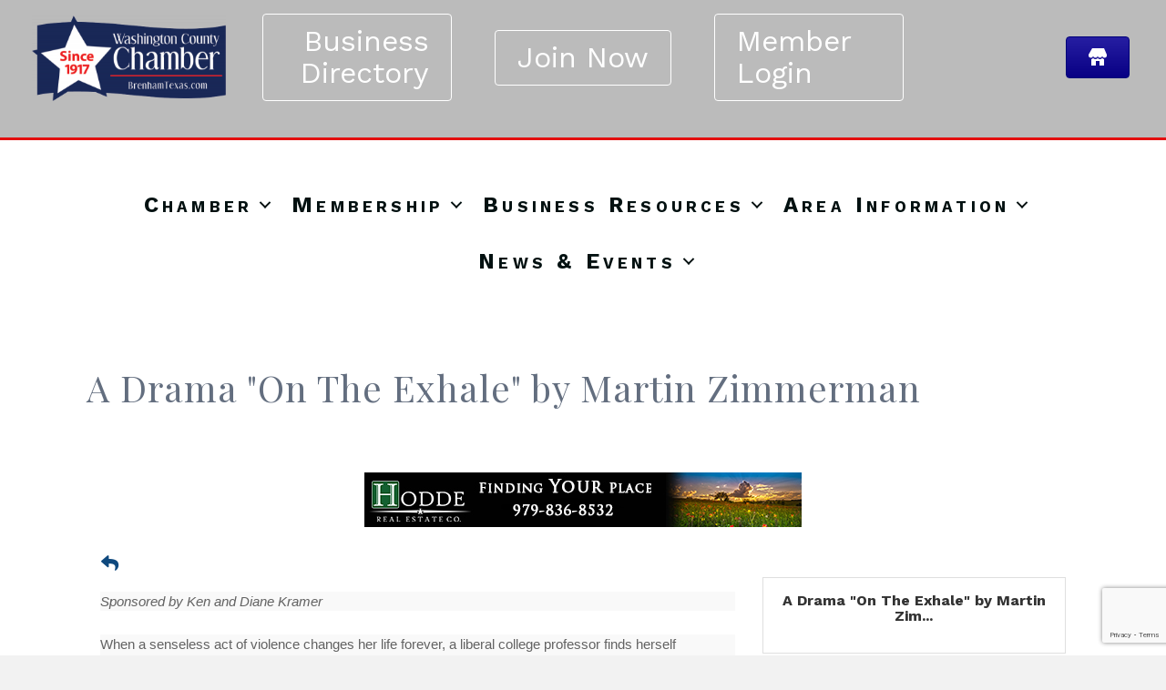

--- FILE ---
content_type: text/html; charset=utf-8
request_url: https://www.google.com/recaptcha/enterprise/anchor?ar=1&k=6LcpNUMUAAAAAB5iVpO_rzGG2TK_vFp7V6SCw_4s&co=aHR0cHM6Ly9jaGFtYmVyLmJyZW5oYW10ZXhhcy5jb206NDQz&hl=en&v=PoyoqOPhxBO7pBk68S4YbpHZ&size=compact&anchor-ms=20000&execute-ms=30000&cb=kwlhggketo2d
body_size: 49431
content:
<!DOCTYPE HTML><html dir="ltr" lang="en"><head><meta http-equiv="Content-Type" content="text/html; charset=UTF-8">
<meta http-equiv="X-UA-Compatible" content="IE=edge">
<title>reCAPTCHA</title>
<style type="text/css">
/* cyrillic-ext */
@font-face {
  font-family: 'Roboto';
  font-style: normal;
  font-weight: 400;
  font-stretch: 100%;
  src: url(//fonts.gstatic.com/s/roboto/v48/KFO7CnqEu92Fr1ME7kSn66aGLdTylUAMa3GUBHMdazTgWw.woff2) format('woff2');
  unicode-range: U+0460-052F, U+1C80-1C8A, U+20B4, U+2DE0-2DFF, U+A640-A69F, U+FE2E-FE2F;
}
/* cyrillic */
@font-face {
  font-family: 'Roboto';
  font-style: normal;
  font-weight: 400;
  font-stretch: 100%;
  src: url(//fonts.gstatic.com/s/roboto/v48/KFO7CnqEu92Fr1ME7kSn66aGLdTylUAMa3iUBHMdazTgWw.woff2) format('woff2');
  unicode-range: U+0301, U+0400-045F, U+0490-0491, U+04B0-04B1, U+2116;
}
/* greek-ext */
@font-face {
  font-family: 'Roboto';
  font-style: normal;
  font-weight: 400;
  font-stretch: 100%;
  src: url(//fonts.gstatic.com/s/roboto/v48/KFO7CnqEu92Fr1ME7kSn66aGLdTylUAMa3CUBHMdazTgWw.woff2) format('woff2');
  unicode-range: U+1F00-1FFF;
}
/* greek */
@font-face {
  font-family: 'Roboto';
  font-style: normal;
  font-weight: 400;
  font-stretch: 100%;
  src: url(//fonts.gstatic.com/s/roboto/v48/KFO7CnqEu92Fr1ME7kSn66aGLdTylUAMa3-UBHMdazTgWw.woff2) format('woff2');
  unicode-range: U+0370-0377, U+037A-037F, U+0384-038A, U+038C, U+038E-03A1, U+03A3-03FF;
}
/* math */
@font-face {
  font-family: 'Roboto';
  font-style: normal;
  font-weight: 400;
  font-stretch: 100%;
  src: url(//fonts.gstatic.com/s/roboto/v48/KFO7CnqEu92Fr1ME7kSn66aGLdTylUAMawCUBHMdazTgWw.woff2) format('woff2');
  unicode-range: U+0302-0303, U+0305, U+0307-0308, U+0310, U+0312, U+0315, U+031A, U+0326-0327, U+032C, U+032F-0330, U+0332-0333, U+0338, U+033A, U+0346, U+034D, U+0391-03A1, U+03A3-03A9, U+03B1-03C9, U+03D1, U+03D5-03D6, U+03F0-03F1, U+03F4-03F5, U+2016-2017, U+2034-2038, U+203C, U+2040, U+2043, U+2047, U+2050, U+2057, U+205F, U+2070-2071, U+2074-208E, U+2090-209C, U+20D0-20DC, U+20E1, U+20E5-20EF, U+2100-2112, U+2114-2115, U+2117-2121, U+2123-214F, U+2190, U+2192, U+2194-21AE, U+21B0-21E5, U+21F1-21F2, U+21F4-2211, U+2213-2214, U+2216-22FF, U+2308-230B, U+2310, U+2319, U+231C-2321, U+2336-237A, U+237C, U+2395, U+239B-23B7, U+23D0, U+23DC-23E1, U+2474-2475, U+25AF, U+25B3, U+25B7, U+25BD, U+25C1, U+25CA, U+25CC, U+25FB, U+266D-266F, U+27C0-27FF, U+2900-2AFF, U+2B0E-2B11, U+2B30-2B4C, U+2BFE, U+3030, U+FF5B, U+FF5D, U+1D400-1D7FF, U+1EE00-1EEFF;
}
/* symbols */
@font-face {
  font-family: 'Roboto';
  font-style: normal;
  font-weight: 400;
  font-stretch: 100%;
  src: url(//fonts.gstatic.com/s/roboto/v48/KFO7CnqEu92Fr1ME7kSn66aGLdTylUAMaxKUBHMdazTgWw.woff2) format('woff2');
  unicode-range: U+0001-000C, U+000E-001F, U+007F-009F, U+20DD-20E0, U+20E2-20E4, U+2150-218F, U+2190, U+2192, U+2194-2199, U+21AF, U+21E6-21F0, U+21F3, U+2218-2219, U+2299, U+22C4-22C6, U+2300-243F, U+2440-244A, U+2460-24FF, U+25A0-27BF, U+2800-28FF, U+2921-2922, U+2981, U+29BF, U+29EB, U+2B00-2BFF, U+4DC0-4DFF, U+FFF9-FFFB, U+10140-1018E, U+10190-1019C, U+101A0, U+101D0-101FD, U+102E0-102FB, U+10E60-10E7E, U+1D2C0-1D2D3, U+1D2E0-1D37F, U+1F000-1F0FF, U+1F100-1F1AD, U+1F1E6-1F1FF, U+1F30D-1F30F, U+1F315, U+1F31C, U+1F31E, U+1F320-1F32C, U+1F336, U+1F378, U+1F37D, U+1F382, U+1F393-1F39F, U+1F3A7-1F3A8, U+1F3AC-1F3AF, U+1F3C2, U+1F3C4-1F3C6, U+1F3CA-1F3CE, U+1F3D4-1F3E0, U+1F3ED, U+1F3F1-1F3F3, U+1F3F5-1F3F7, U+1F408, U+1F415, U+1F41F, U+1F426, U+1F43F, U+1F441-1F442, U+1F444, U+1F446-1F449, U+1F44C-1F44E, U+1F453, U+1F46A, U+1F47D, U+1F4A3, U+1F4B0, U+1F4B3, U+1F4B9, U+1F4BB, U+1F4BF, U+1F4C8-1F4CB, U+1F4D6, U+1F4DA, U+1F4DF, U+1F4E3-1F4E6, U+1F4EA-1F4ED, U+1F4F7, U+1F4F9-1F4FB, U+1F4FD-1F4FE, U+1F503, U+1F507-1F50B, U+1F50D, U+1F512-1F513, U+1F53E-1F54A, U+1F54F-1F5FA, U+1F610, U+1F650-1F67F, U+1F687, U+1F68D, U+1F691, U+1F694, U+1F698, U+1F6AD, U+1F6B2, U+1F6B9-1F6BA, U+1F6BC, U+1F6C6-1F6CF, U+1F6D3-1F6D7, U+1F6E0-1F6EA, U+1F6F0-1F6F3, U+1F6F7-1F6FC, U+1F700-1F7FF, U+1F800-1F80B, U+1F810-1F847, U+1F850-1F859, U+1F860-1F887, U+1F890-1F8AD, U+1F8B0-1F8BB, U+1F8C0-1F8C1, U+1F900-1F90B, U+1F93B, U+1F946, U+1F984, U+1F996, U+1F9E9, U+1FA00-1FA6F, U+1FA70-1FA7C, U+1FA80-1FA89, U+1FA8F-1FAC6, U+1FACE-1FADC, U+1FADF-1FAE9, U+1FAF0-1FAF8, U+1FB00-1FBFF;
}
/* vietnamese */
@font-face {
  font-family: 'Roboto';
  font-style: normal;
  font-weight: 400;
  font-stretch: 100%;
  src: url(//fonts.gstatic.com/s/roboto/v48/KFO7CnqEu92Fr1ME7kSn66aGLdTylUAMa3OUBHMdazTgWw.woff2) format('woff2');
  unicode-range: U+0102-0103, U+0110-0111, U+0128-0129, U+0168-0169, U+01A0-01A1, U+01AF-01B0, U+0300-0301, U+0303-0304, U+0308-0309, U+0323, U+0329, U+1EA0-1EF9, U+20AB;
}
/* latin-ext */
@font-face {
  font-family: 'Roboto';
  font-style: normal;
  font-weight: 400;
  font-stretch: 100%;
  src: url(//fonts.gstatic.com/s/roboto/v48/KFO7CnqEu92Fr1ME7kSn66aGLdTylUAMa3KUBHMdazTgWw.woff2) format('woff2');
  unicode-range: U+0100-02BA, U+02BD-02C5, U+02C7-02CC, U+02CE-02D7, U+02DD-02FF, U+0304, U+0308, U+0329, U+1D00-1DBF, U+1E00-1E9F, U+1EF2-1EFF, U+2020, U+20A0-20AB, U+20AD-20C0, U+2113, U+2C60-2C7F, U+A720-A7FF;
}
/* latin */
@font-face {
  font-family: 'Roboto';
  font-style: normal;
  font-weight: 400;
  font-stretch: 100%;
  src: url(//fonts.gstatic.com/s/roboto/v48/KFO7CnqEu92Fr1ME7kSn66aGLdTylUAMa3yUBHMdazQ.woff2) format('woff2');
  unicode-range: U+0000-00FF, U+0131, U+0152-0153, U+02BB-02BC, U+02C6, U+02DA, U+02DC, U+0304, U+0308, U+0329, U+2000-206F, U+20AC, U+2122, U+2191, U+2193, U+2212, U+2215, U+FEFF, U+FFFD;
}
/* cyrillic-ext */
@font-face {
  font-family: 'Roboto';
  font-style: normal;
  font-weight: 500;
  font-stretch: 100%;
  src: url(//fonts.gstatic.com/s/roboto/v48/KFO7CnqEu92Fr1ME7kSn66aGLdTylUAMa3GUBHMdazTgWw.woff2) format('woff2');
  unicode-range: U+0460-052F, U+1C80-1C8A, U+20B4, U+2DE0-2DFF, U+A640-A69F, U+FE2E-FE2F;
}
/* cyrillic */
@font-face {
  font-family: 'Roboto';
  font-style: normal;
  font-weight: 500;
  font-stretch: 100%;
  src: url(//fonts.gstatic.com/s/roboto/v48/KFO7CnqEu92Fr1ME7kSn66aGLdTylUAMa3iUBHMdazTgWw.woff2) format('woff2');
  unicode-range: U+0301, U+0400-045F, U+0490-0491, U+04B0-04B1, U+2116;
}
/* greek-ext */
@font-face {
  font-family: 'Roboto';
  font-style: normal;
  font-weight: 500;
  font-stretch: 100%;
  src: url(//fonts.gstatic.com/s/roboto/v48/KFO7CnqEu92Fr1ME7kSn66aGLdTylUAMa3CUBHMdazTgWw.woff2) format('woff2');
  unicode-range: U+1F00-1FFF;
}
/* greek */
@font-face {
  font-family: 'Roboto';
  font-style: normal;
  font-weight: 500;
  font-stretch: 100%;
  src: url(//fonts.gstatic.com/s/roboto/v48/KFO7CnqEu92Fr1ME7kSn66aGLdTylUAMa3-UBHMdazTgWw.woff2) format('woff2');
  unicode-range: U+0370-0377, U+037A-037F, U+0384-038A, U+038C, U+038E-03A1, U+03A3-03FF;
}
/* math */
@font-face {
  font-family: 'Roboto';
  font-style: normal;
  font-weight: 500;
  font-stretch: 100%;
  src: url(//fonts.gstatic.com/s/roboto/v48/KFO7CnqEu92Fr1ME7kSn66aGLdTylUAMawCUBHMdazTgWw.woff2) format('woff2');
  unicode-range: U+0302-0303, U+0305, U+0307-0308, U+0310, U+0312, U+0315, U+031A, U+0326-0327, U+032C, U+032F-0330, U+0332-0333, U+0338, U+033A, U+0346, U+034D, U+0391-03A1, U+03A3-03A9, U+03B1-03C9, U+03D1, U+03D5-03D6, U+03F0-03F1, U+03F4-03F5, U+2016-2017, U+2034-2038, U+203C, U+2040, U+2043, U+2047, U+2050, U+2057, U+205F, U+2070-2071, U+2074-208E, U+2090-209C, U+20D0-20DC, U+20E1, U+20E5-20EF, U+2100-2112, U+2114-2115, U+2117-2121, U+2123-214F, U+2190, U+2192, U+2194-21AE, U+21B0-21E5, U+21F1-21F2, U+21F4-2211, U+2213-2214, U+2216-22FF, U+2308-230B, U+2310, U+2319, U+231C-2321, U+2336-237A, U+237C, U+2395, U+239B-23B7, U+23D0, U+23DC-23E1, U+2474-2475, U+25AF, U+25B3, U+25B7, U+25BD, U+25C1, U+25CA, U+25CC, U+25FB, U+266D-266F, U+27C0-27FF, U+2900-2AFF, U+2B0E-2B11, U+2B30-2B4C, U+2BFE, U+3030, U+FF5B, U+FF5D, U+1D400-1D7FF, U+1EE00-1EEFF;
}
/* symbols */
@font-face {
  font-family: 'Roboto';
  font-style: normal;
  font-weight: 500;
  font-stretch: 100%;
  src: url(//fonts.gstatic.com/s/roboto/v48/KFO7CnqEu92Fr1ME7kSn66aGLdTylUAMaxKUBHMdazTgWw.woff2) format('woff2');
  unicode-range: U+0001-000C, U+000E-001F, U+007F-009F, U+20DD-20E0, U+20E2-20E4, U+2150-218F, U+2190, U+2192, U+2194-2199, U+21AF, U+21E6-21F0, U+21F3, U+2218-2219, U+2299, U+22C4-22C6, U+2300-243F, U+2440-244A, U+2460-24FF, U+25A0-27BF, U+2800-28FF, U+2921-2922, U+2981, U+29BF, U+29EB, U+2B00-2BFF, U+4DC0-4DFF, U+FFF9-FFFB, U+10140-1018E, U+10190-1019C, U+101A0, U+101D0-101FD, U+102E0-102FB, U+10E60-10E7E, U+1D2C0-1D2D3, U+1D2E0-1D37F, U+1F000-1F0FF, U+1F100-1F1AD, U+1F1E6-1F1FF, U+1F30D-1F30F, U+1F315, U+1F31C, U+1F31E, U+1F320-1F32C, U+1F336, U+1F378, U+1F37D, U+1F382, U+1F393-1F39F, U+1F3A7-1F3A8, U+1F3AC-1F3AF, U+1F3C2, U+1F3C4-1F3C6, U+1F3CA-1F3CE, U+1F3D4-1F3E0, U+1F3ED, U+1F3F1-1F3F3, U+1F3F5-1F3F7, U+1F408, U+1F415, U+1F41F, U+1F426, U+1F43F, U+1F441-1F442, U+1F444, U+1F446-1F449, U+1F44C-1F44E, U+1F453, U+1F46A, U+1F47D, U+1F4A3, U+1F4B0, U+1F4B3, U+1F4B9, U+1F4BB, U+1F4BF, U+1F4C8-1F4CB, U+1F4D6, U+1F4DA, U+1F4DF, U+1F4E3-1F4E6, U+1F4EA-1F4ED, U+1F4F7, U+1F4F9-1F4FB, U+1F4FD-1F4FE, U+1F503, U+1F507-1F50B, U+1F50D, U+1F512-1F513, U+1F53E-1F54A, U+1F54F-1F5FA, U+1F610, U+1F650-1F67F, U+1F687, U+1F68D, U+1F691, U+1F694, U+1F698, U+1F6AD, U+1F6B2, U+1F6B9-1F6BA, U+1F6BC, U+1F6C6-1F6CF, U+1F6D3-1F6D7, U+1F6E0-1F6EA, U+1F6F0-1F6F3, U+1F6F7-1F6FC, U+1F700-1F7FF, U+1F800-1F80B, U+1F810-1F847, U+1F850-1F859, U+1F860-1F887, U+1F890-1F8AD, U+1F8B0-1F8BB, U+1F8C0-1F8C1, U+1F900-1F90B, U+1F93B, U+1F946, U+1F984, U+1F996, U+1F9E9, U+1FA00-1FA6F, U+1FA70-1FA7C, U+1FA80-1FA89, U+1FA8F-1FAC6, U+1FACE-1FADC, U+1FADF-1FAE9, U+1FAF0-1FAF8, U+1FB00-1FBFF;
}
/* vietnamese */
@font-face {
  font-family: 'Roboto';
  font-style: normal;
  font-weight: 500;
  font-stretch: 100%;
  src: url(//fonts.gstatic.com/s/roboto/v48/KFO7CnqEu92Fr1ME7kSn66aGLdTylUAMa3OUBHMdazTgWw.woff2) format('woff2');
  unicode-range: U+0102-0103, U+0110-0111, U+0128-0129, U+0168-0169, U+01A0-01A1, U+01AF-01B0, U+0300-0301, U+0303-0304, U+0308-0309, U+0323, U+0329, U+1EA0-1EF9, U+20AB;
}
/* latin-ext */
@font-face {
  font-family: 'Roboto';
  font-style: normal;
  font-weight: 500;
  font-stretch: 100%;
  src: url(//fonts.gstatic.com/s/roboto/v48/KFO7CnqEu92Fr1ME7kSn66aGLdTylUAMa3KUBHMdazTgWw.woff2) format('woff2');
  unicode-range: U+0100-02BA, U+02BD-02C5, U+02C7-02CC, U+02CE-02D7, U+02DD-02FF, U+0304, U+0308, U+0329, U+1D00-1DBF, U+1E00-1E9F, U+1EF2-1EFF, U+2020, U+20A0-20AB, U+20AD-20C0, U+2113, U+2C60-2C7F, U+A720-A7FF;
}
/* latin */
@font-face {
  font-family: 'Roboto';
  font-style: normal;
  font-weight: 500;
  font-stretch: 100%;
  src: url(//fonts.gstatic.com/s/roboto/v48/KFO7CnqEu92Fr1ME7kSn66aGLdTylUAMa3yUBHMdazQ.woff2) format('woff2');
  unicode-range: U+0000-00FF, U+0131, U+0152-0153, U+02BB-02BC, U+02C6, U+02DA, U+02DC, U+0304, U+0308, U+0329, U+2000-206F, U+20AC, U+2122, U+2191, U+2193, U+2212, U+2215, U+FEFF, U+FFFD;
}
/* cyrillic-ext */
@font-face {
  font-family: 'Roboto';
  font-style: normal;
  font-weight: 900;
  font-stretch: 100%;
  src: url(//fonts.gstatic.com/s/roboto/v48/KFO7CnqEu92Fr1ME7kSn66aGLdTylUAMa3GUBHMdazTgWw.woff2) format('woff2');
  unicode-range: U+0460-052F, U+1C80-1C8A, U+20B4, U+2DE0-2DFF, U+A640-A69F, U+FE2E-FE2F;
}
/* cyrillic */
@font-face {
  font-family: 'Roboto';
  font-style: normal;
  font-weight: 900;
  font-stretch: 100%;
  src: url(//fonts.gstatic.com/s/roboto/v48/KFO7CnqEu92Fr1ME7kSn66aGLdTylUAMa3iUBHMdazTgWw.woff2) format('woff2');
  unicode-range: U+0301, U+0400-045F, U+0490-0491, U+04B0-04B1, U+2116;
}
/* greek-ext */
@font-face {
  font-family: 'Roboto';
  font-style: normal;
  font-weight: 900;
  font-stretch: 100%;
  src: url(//fonts.gstatic.com/s/roboto/v48/KFO7CnqEu92Fr1ME7kSn66aGLdTylUAMa3CUBHMdazTgWw.woff2) format('woff2');
  unicode-range: U+1F00-1FFF;
}
/* greek */
@font-face {
  font-family: 'Roboto';
  font-style: normal;
  font-weight: 900;
  font-stretch: 100%;
  src: url(//fonts.gstatic.com/s/roboto/v48/KFO7CnqEu92Fr1ME7kSn66aGLdTylUAMa3-UBHMdazTgWw.woff2) format('woff2');
  unicode-range: U+0370-0377, U+037A-037F, U+0384-038A, U+038C, U+038E-03A1, U+03A3-03FF;
}
/* math */
@font-face {
  font-family: 'Roboto';
  font-style: normal;
  font-weight: 900;
  font-stretch: 100%;
  src: url(//fonts.gstatic.com/s/roboto/v48/KFO7CnqEu92Fr1ME7kSn66aGLdTylUAMawCUBHMdazTgWw.woff2) format('woff2');
  unicode-range: U+0302-0303, U+0305, U+0307-0308, U+0310, U+0312, U+0315, U+031A, U+0326-0327, U+032C, U+032F-0330, U+0332-0333, U+0338, U+033A, U+0346, U+034D, U+0391-03A1, U+03A3-03A9, U+03B1-03C9, U+03D1, U+03D5-03D6, U+03F0-03F1, U+03F4-03F5, U+2016-2017, U+2034-2038, U+203C, U+2040, U+2043, U+2047, U+2050, U+2057, U+205F, U+2070-2071, U+2074-208E, U+2090-209C, U+20D0-20DC, U+20E1, U+20E5-20EF, U+2100-2112, U+2114-2115, U+2117-2121, U+2123-214F, U+2190, U+2192, U+2194-21AE, U+21B0-21E5, U+21F1-21F2, U+21F4-2211, U+2213-2214, U+2216-22FF, U+2308-230B, U+2310, U+2319, U+231C-2321, U+2336-237A, U+237C, U+2395, U+239B-23B7, U+23D0, U+23DC-23E1, U+2474-2475, U+25AF, U+25B3, U+25B7, U+25BD, U+25C1, U+25CA, U+25CC, U+25FB, U+266D-266F, U+27C0-27FF, U+2900-2AFF, U+2B0E-2B11, U+2B30-2B4C, U+2BFE, U+3030, U+FF5B, U+FF5D, U+1D400-1D7FF, U+1EE00-1EEFF;
}
/* symbols */
@font-face {
  font-family: 'Roboto';
  font-style: normal;
  font-weight: 900;
  font-stretch: 100%;
  src: url(//fonts.gstatic.com/s/roboto/v48/KFO7CnqEu92Fr1ME7kSn66aGLdTylUAMaxKUBHMdazTgWw.woff2) format('woff2');
  unicode-range: U+0001-000C, U+000E-001F, U+007F-009F, U+20DD-20E0, U+20E2-20E4, U+2150-218F, U+2190, U+2192, U+2194-2199, U+21AF, U+21E6-21F0, U+21F3, U+2218-2219, U+2299, U+22C4-22C6, U+2300-243F, U+2440-244A, U+2460-24FF, U+25A0-27BF, U+2800-28FF, U+2921-2922, U+2981, U+29BF, U+29EB, U+2B00-2BFF, U+4DC0-4DFF, U+FFF9-FFFB, U+10140-1018E, U+10190-1019C, U+101A0, U+101D0-101FD, U+102E0-102FB, U+10E60-10E7E, U+1D2C0-1D2D3, U+1D2E0-1D37F, U+1F000-1F0FF, U+1F100-1F1AD, U+1F1E6-1F1FF, U+1F30D-1F30F, U+1F315, U+1F31C, U+1F31E, U+1F320-1F32C, U+1F336, U+1F378, U+1F37D, U+1F382, U+1F393-1F39F, U+1F3A7-1F3A8, U+1F3AC-1F3AF, U+1F3C2, U+1F3C4-1F3C6, U+1F3CA-1F3CE, U+1F3D4-1F3E0, U+1F3ED, U+1F3F1-1F3F3, U+1F3F5-1F3F7, U+1F408, U+1F415, U+1F41F, U+1F426, U+1F43F, U+1F441-1F442, U+1F444, U+1F446-1F449, U+1F44C-1F44E, U+1F453, U+1F46A, U+1F47D, U+1F4A3, U+1F4B0, U+1F4B3, U+1F4B9, U+1F4BB, U+1F4BF, U+1F4C8-1F4CB, U+1F4D6, U+1F4DA, U+1F4DF, U+1F4E3-1F4E6, U+1F4EA-1F4ED, U+1F4F7, U+1F4F9-1F4FB, U+1F4FD-1F4FE, U+1F503, U+1F507-1F50B, U+1F50D, U+1F512-1F513, U+1F53E-1F54A, U+1F54F-1F5FA, U+1F610, U+1F650-1F67F, U+1F687, U+1F68D, U+1F691, U+1F694, U+1F698, U+1F6AD, U+1F6B2, U+1F6B9-1F6BA, U+1F6BC, U+1F6C6-1F6CF, U+1F6D3-1F6D7, U+1F6E0-1F6EA, U+1F6F0-1F6F3, U+1F6F7-1F6FC, U+1F700-1F7FF, U+1F800-1F80B, U+1F810-1F847, U+1F850-1F859, U+1F860-1F887, U+1F890-1F8AD, U+1F8B0-1F8BB, U+1F8C0-1F8C1, U+1F900-1F90B, U+1F93B, U+1F946, U+1F984, U+1F996, U+1F9E9, U+1FA00-1FA6F, U+1FA70-1FA7C, U+1FA80-1FA89, U+1FA8F-1FAC6, U+1FACE-1FADC, U+1FADF-1FAE9, U+1FAF0-1FAF8, U+1FB00-1FBFF;
}
/* vietnamese */
@font-face {
  font-family: 'Roboto';
  font-style: normal;
  font-weight: 900;
  font-stretch: 100%;
  src: url(//fonts.gstatic.com/s/roboto/v48/KFO7CnqEu92Fr1ME7kSn66aGLdTylUAMa3OUBHMdazTgWw.woff2) format('woff2');
  unicode-range: U+0102-0103, U+0110-0111, U+0128-0129, U+0168-0169, U+01A0-01A1, U+01AF-01B0, U+0300-0301, U+0303-0304, U+0308-0309, U+0323, U+0329, U+1EA0-1EF9, U+20AB;
}
/* latin-ext */
@font-face {
  font-family: 'Roboto';
  font-style: normal;
  font-weight: 900;
  font-stretch: 100%;
  src: url(//fonts.gstatic.com/s/roboto/v48/KFO7CnqEu92Fr1ME7kSn66aGLdTylUAMa3KUBHMdazTgWw.woff2) format('woff2');
  unicode-range: U+0100-02BA, U+02BD-02C5, U+02C7-02CC, U+02CE-02D7, U+02DD-02FF, U+0304, U+0308, U+0329, U+1D00-1DBF, U+1E00-1E9F, U+1EF2-1EFF, U+2020, U+20A0-20AB, U+20AD-20C0, U+2113, U+2C60-2C7F, U+A720-A7FF;
}
/* latin */
@font-face {
  font-family: 'Roboto';
  font-style: normal;
  font-weight: 900;
  font-stretch: 100%;
  src: url(//fonts.gstatic.com/s/roboto/v48/KFO7CnqEu92Fr1ME7kSn66aGLdTylUAMa3yUBHMdazQ.woff2) format('woff2');
  unicode-range: U+0000-00FF, U+0131, U+0152-0153, U+02BB-02BC, U+02C6, U+02DA, U+02DC, U+0304, U+0308, U+0329, U+2000-206F, U+20AC, U+2122, U+2191, U+2193, U+2212, U+2215, U+FEFF, U+FFFD;
}

</style>
<link rel="stylesheet" type="text/css" href="https://www.gstatic.com/recaptcha/releases/PoyoqOPhxBO7pBk68S4YbpHZ/styles__ltr.css">
<script nonce="MYFUfTeKGir8S2KGJR2EVg" type="text/javascript">window['__recaptcha_api'] = 'https://www.google.com/recaptcha/enterprise/';</script>
<script type="text/javascript" src="https://www.gstatic.com/recaptcha/releases/PoyoqOPhxBO7pBk68S4YbpHZ/recaptcha__en.js" nonce="MYFUfTeKGir8S2KGJR2EVg">
      
    </script></head>
<body><div id="rc-anchor-alert" class="rc-anchor-alert"></div>
<input type="hidden" id="recaptcha-token" value="[base64]">
<script type="text/javascript" nonce="MYFUfTeKGir8S2KGJR2EVg">
      recaptcha.anchor.Main.init("[\x22ainput\x22,[\x22bgdata\x22,\x22\x22,\[base64]/[base64]/[base64]/[base64]/[base64]/UltsKytdPUU6KEU8MjA0OD9SW2wrK109RT4+NnwxOTI6KChFJjY0NTEyKT09NTUyOTYmJk0rMTxjLmxlbmd0aCYmKGMuY2hhckNvZGVBdChNKzEpJjY0NTEyKT09NTYzMjA/[base64]/[base64]/[base64]/[base64]/[base64]/[base64]/[base64]\x22,\[base64]\x22,\x22w4HDlcOQw4tQHBfCqTnDlyNtw44/Sm7CmHzCo8K1w4JEGFYWw43CrcKnw7zClMKeHi8Gw5oFwot1HzFeT8KYWBXDo8O1w7/CicKCwoLDgsOrwo7CpTvCtsOGCiLCryIJFnBHwr/DhcOWCMKYCMKcBX/DoMKow6sRSMKrHnt7ZMKcUcK3cRDCmWDDs8OTwpXDjcOVQ8OEwo7DlcKew67Dl30Nw6INw54qI34MfBpJwrTDi2DCkE3CvhLDrA7Dr3nDvCDDicOOw5ILP1bCkWRzGMO2wpYjwpLDucKTwrwhw6sZDcOcMcKswpBZCsKlwoDCp8K5w6BLw4F6w5EswoZBOcOLwoJELB/Cs1c8w7DDtAzCicOLwpU6MXHCvDZzwqV6wrMdKMORYMOvwr87w5ZYw6FKwo5pVVLDpBPCrz/DrH9Gw5HDucKMQ8OGw53DpcKRwqLDvsKYwoLDtcK4w57Dm8OYHVxQa0Z+wprCjhpZZsKdMMOrLMKDwpEgwpzDvSxewpUSwo11wrpwaUsrw4gCb2YvFMK9JcOkMlg9w7/[base64]/DsHnDlA4iwo80wp5uwqoxEcOcXcKyw5QqXm/Di03Cu3rCocOkSzdRWS8Tw4XDr11qDMKDwoBUwp4Zwo/DnnjDh8OsI8K+fcKVK8O6wqE9wog3TnsWOERlwpEcw4QBw7MbegHDgcKOS8O5w5hkwrHCicK1w53CjnxEwpHCucKjKMKWwp/CvcK/N1/Ci1DDiMKgwqHDvsKYWcOLERzCtcK9wo7DuxLChcO/[base64]/X0Mgw57DucOJCwDCtcKyME7Ci8K9UwnDkzLDgX/DjADCosKqw6EKw7rCnX9nbm/DvMOoYsKvwoJ0ak/Ct8KQCjciwpE6KQ4KCkkLw63CosOswrBXwpjClcO6D8ObDMKRAjPDn8KCMsOdF8Odw6pgVgfCgcO7FMO0GMKowqJFIil2wpLDmEkjK8OCwrDDmMKgwq5vw6XCoCR+DQBnMsKoG8Kmw7ofwplbfMK8XVIrwqzCulLDhULCjMK/w6/CusKuwrk7w7FIL8OVw7zCisKrfW/[base64]/Dg3LDvsKoR2rCrUPCi8OtO8KmwrXCj8OXw7RWw4TClVU+N0jCmMK6w7TDphPDs8Kcwp8FGsK4EsO+dcKAw6Rfw7XDvl3DgGzClkvDry7DqTDDvsOfwoJ9w4rCo8Odw6d4wqdQwo0JwrMjw4LDpcKUXBrDkADCnz3CicORf8OZY8KwIsO9RMO1KsK/MiNTZFHCo8O4TcKAw7w5BioYNcOxwoppC8OQEcOCOMKAwpPDpsOawrEQb8OHDwjChhDDn03CjE7CrHVzwoFIZU49XMKIwo/[base64]/wrjClsORA8KJfg1awqDDr2XDr2crIGLDscKbwothw5QIw6/CkXfCr8OXZsONwqMWbMO5GMKxw7XDumwmOcOTVGHCpw/[base64]/[base64]/Chx3Cr1g+TMKJwprDm8Opw5J/w4Mow5XCiGPDrBZKWcOVwo/DjcOVNypMK8K2wqJww7fDsXfChMO6fkMQw7wEwptaSMKoUgo0YcOEDsK8wqDChyM3woNgwpvCnEE3woB8w4bDrcK2JMK/[base64]/[base64]/DosK8YcKYasKowqBgwr8XWF9PGwPDgMOtwofDpMKkQl0aFcOUAy01w4Z6P0RwHcKNbMOBJjTChBXCpg1ewp/[base64]/DicOawph1wpbCj1B7I8O+T1vDizNVIgXCrwPDu8OywqPCmsO3wp7DvivCsUEqc8ONwqDCq8OsTsK0w7lywozDrcKHwodGwpAIw4hkNsOzwp9vdMOVwoUTw5pkS8Kuw7t1w6jDilEbwqHDs8K1b1/CpiFsG0bChcOiQcOzw53ClcOswp4KDDXDscKLw7bCrcKJJsKfBWrDqGptw7sxw4vCicOBw5nCn8OXRsOnw5NLwpV6wpHDu8OFOGZvHihCw5dLw5sFwpXCnsOfwo/[base64]/Cv8OvfXDDjcOOYMK/wovCmmTCksOYDMOCBmLDnW9vwq7DtcKtbMOSwqPCrcOWw5HDtB8tw7DCliE5wpB8woxCwqbCjcO0JmTDgFpIUi5NTD1OP8O3wqErIMOCw6Rmwq3DksK/BcOywp9qHzshw5taNTtmw6ofN8OcLgcTwofCjsKFwp8dC8OxYcOBwoTChsKPw7QiwqrDosO0XMKkwrXDsD3DgAsTD8OjOzDClUDCvXYOQFTCusKxwqYLw5wPccOBTCPDmsOmw4HDksOHGUbDtMOfwpxXwopuNnpuP8OPXRUnwozDp8OiUhQLWTp5XcKOVsOYDg/CtDAad8KYGMOJQlVnw6LDksK5QcOEw4ZdWkXDpSNXfF3DqsO7wrzDuxvCsSzDkWXCqsOfOx1sUMKmRw9EwooFwp/CksOiMcK3NcKlKg17woTCj3UAHcKUw7rCksOcG8Khw5HDkcKIWHIDesObEsOawqHCkHXDisOyVG7CqsK5cgjDh8KBYDAvwodZwrV9wpPCnl/CqsKiw68cI8OPFcO4GMKqacORbMObSsK7JMOjwrtBw5Vkwpk9woMeesKkYAPCnsOCcWwaEhEgLsOmT8KMRsKLwr9ERmzCkFbCuEzChMOkw4N+HBDDnMK0wpDChMOmwq3CjsOSw79GfsKTZTQSwpvCs8ORWhfClntvL8KKfGzCqMOKwq9NL8KJwpt0w5DDosO/[base64]/Dn2LCpMKhw7rDvCNCBX3DpcO9Sl0lHMKeR10IworDiz3ClMKbOkXCvcO+AcKJw5HCicOlw7XCjsKlwr3CgBdaw6ERfMKzw7IcwqYkwq/CvAfDrMOzcTvCi8OydGvDicOJcHxOHcOXUMKNwqLCosOvw73DokEVHwrDr8KgwqU+wpTDm13CiMK+w7LDisOgwoI2wrzDgsKsRT/DsStESR3DoDMfw7pvJV/DkyXCpcK8Rw/DvMKLwqwRN3F/CcKLM8KXw5fDtMKdwo/CmlMfYkjCiMOiD8KGwoZ+X1nDnsKpw67DgUIUfEbCv8OlRMOcw43CmAkdw69Zw5rCvsOpf8OXw4/CmwDDiT8cw7jDiRNJwrfDs8KawpPCtsKffMO1wpzCnkrCj0bCr0tjwofDsiTCsMKyPmAbZsOQw63DmWZNAhvDvcOKE8Kew6XDu3rDvcOPbsOQXFJDGsKEZ8O6YHQCasOaccKIwpPCjsOfwoPDhSAbw5d/[base64]/DtsODa3xmw4HDqFvDvhrCkxVsP00gGx/DgMOxEjsMwpDDs1zChWjClcKJwoXDkcO0Vj/[base64]/[base64]/[base64]/DsTTCrjRVBsOkJcOIwpLDiQPCh8KAwofCv8OWwqdXOmXCusOGFnF4a8KKwpsow5U+woXCklBMwpolwojCkBMRflcGJmbCo8K2IMKCeh8Uw6RmdMODwqUkT8Klwokbw6DCiVcFQMKYPitvJsOuRUbCrUjCvcOPaRLDijQ4wp94V3Y9w7/DlgPCkFVIHWxfw67ClRthwq84wqlFw7FqAcKVw6HDonbDtMKNw6zDq8O5w7ZyDMOhw6sQw4YmwqwTXcO9esOpw6HDncKsw5XDhmPCocOhw7zDpMK/w7lTQHQvwpnCqmbDpcKLdFFCR8OeECxSw5nDrsOOw7TDqmtEwoAww7BEwrjDgMO9DWwDwobDjcOtWsOfw65TJjbDvcK1FCxAw65XaMKKwpbDnBXCglHCm8OsE2/[base64]/wo4Gw4HCtmzCjk9PTU3CpMKjZ0rDhi0DYmTDgSsOw5Y3NMKlDRPCmSg5wpoLwo/Dpz3Dn8K5wqtww6xwwoMwWy3CrMOqwotoc35xwqbCojfCo8K/DsOoeMO+woPDkSl6HihsdDnCq2nDnDvDo3DDt0ovSzokTMKlKSLCok3CuGjDssK7w6/[base64]/CvRTCucKHfho7w685wqcXWsOJw5Now5HDoMKpUSAxf2QzRy8GBjPDu8ONEX91w4/[base64]/[base64]/DusKNwpfCmTTCgMOweMORXMOKNi41wrMeHhUrwogRwovCocOTwrRTeXfDl8Omw4TCkmTDpcONwplPesOcwoJsC8OsSDHCqgdfw7BZbm/CpTnCrQTDrcOWH8KPVnbDhMOaw6/Dsgx3wpvCiMOEwrbCkMOBdcKVJG9/[base64]/ChzXCgMKyFcKvwqY3w6XDs8Ozw4RdF8OiGMOiw7PDr3VsEQHDmSHCoS3DhMKfY8OqPCk4w60tIU/CicKCMcKHw4kkwqcCw5URwrLDjMOUwq3Dv2FOFnHDlsOMw6HDp8OMwqPDtS9+wolcw57DqyfCrsOeZsOhwobDgsKOAsKwUmIQLMOYwo/DtivDtcOcAsKiwo1+wq83w6PDosOzw4HDmWfCkMKSNMKuw7HDnMKtcsObw4AMw7kYw4BHOsKJwoJBwpw2ZlbChk3Dp8OODsKPw7bCtGbChCRnd3rDncOsw5PDi8Oww6/[base64]/B2o6w5ojw5TCgsKaw6QfQMO+w67DqyjCrznDhlvCtsKrwq9Gw4zDmMOrfsOcUcK7wpsJwoIRHTvDr8O7wr/Cp8OaCWLCusKVw6zDs2o3w6Mkwqh/[base64]/[base64]/DpMOpwqRCw5VWwpnCkMO/wpjCp8O9w4VhDkDDvUTCmCM4w7Arw614w67DpAItwq5eEMO/VcO8w7PDrC95dcO5YsOBwqQ9w4xRw55Nw5XDpV9dwo9BG2dDMcOuOcOHw5jDjSMyfsOIZUwNNTlYFSFmw7nCgsKMwqpbwrZUFxY/[base64]/ChRXDn0wed8K0w44ow4DDng7CksOowpLDmMKZNsOhwrExw5zDt8OswoIFw53CgsKdNMKaw4Q2BMK+XD0nwqHCssO/wokVPkPDvnjClSQ4egFMwpLCncO6wqvDr8Kqf8KpwobDjF4ra8K6w6xIw5/[base64]/Co8OdI8KwwqzCgArDrsO/HGvCkCfDtsO/PMOOQcK5wqTDocKlfsO5wqfCm8K2w4zCgAbDj8O5A1B0X0jCvhRYwqFhwr8tw4rCu2N9LMKldcOdJsObwrAAHcOAwoHCoMKUAxnDgsKww6Q7MMKlYERhwrdmDcOyVBQRfkgsw4cLGCVsZ8OiZcOOEMOYwqPDvMKmw7hHw4wdcsOuwotGF1MQwr/DqHkUOcKnfU4uw6TDocOMw4hTw5fDkcKsZMKnwrbDujLDlMOCLsOUwqrDjHjCjCfCucOpwosCwpDDpnXChMOScMOKQX/DjsKMXsK8McOYwoIsw7xDwq4deHTCiXTCqBDCisOaDUlFCAfChjYsw6wCPQzCscK1PTEUMMOvw7c2wrHDiEnDtsK/wrZswobDhsKuwqdYAcKEwqlgwrPDkcOIXnTCjSrDvMOmwp92dDLDmMO7JzPCg8KYc8KNeAdpeMK6woTCqsKwNHbDu8OYwo8aRW7DhMOQAQjCmsKEUyDDn8KXwp1owp/DgmHDlyxZw7Y/EMKswo9Aw7RUCMOUVXMiSV8BScO4aGIUeMOyw6YCUz7DulLCuRReTjISw7DCp8KtVcKDw5lNAcKtwoYpbzDCu3nCu2Z+wqpqw5nClRLCncOzw43DiwLCgGjCjDIHCMOvbcKewq8ZUDPDkMKtM8OGwr/DiBMIw6HDjMK0cw1ZwpwHdcKvw51Zw5zCq3nCpGfDoy/DmAAAwoJJORTDtEjDqcKkw6tyWwrDkMKwRBAtwr/Du8K0woDDg011MMKdwq51wqUFIcKYd8O3S8Kbw4ELLMOCXcOwa8KhwpHDlsKxaD03WQdZFwN9wplmwoHDm8KpVsO/SxbCmMKIYV0cfcOeBsOiw4TCkcKZZDhTw73DtCHDtnfCvsOCwqfDqzx/w4t+DmXDgz3CmsKiwqMkNgYLeUDDu3PCiz3CqsK9MMKjwrzChwMywr7CssKbVsKkFcO2w5YeF8O0L0QEM8O/wrFCMBF4C8OlwoBuPE1yw5DDiWEjw4LDtMKuFsO4S2bCp0UzWHjCkhxGZcOZVMKhIMOKw4nDr8K6A3M+HMKFOi7DhMK9wqF4RnY1UcO2My1wwpDCssK/RsK0LcKkw5HCl8O/GsK6TcOHw6jCrcOZwpp7w7vCuVgoahx/[base64]/CnnHDs8Kjw6Ihw6zDin/[base64]/DpsO4EjspNAnDjMOfw6R2dcOTwqnCrFtNwoDDkwbClcKPLsKow6RDHExoMSlzw4oeRA/CjsKGL8OlK8KELMK0w6/DnMOGaQsOHCLCiMO0Y0nDlGHDrQY3w7hlOsKOwoACw4rDqE0ww5fCusKGw6x5LMOJwqLCnE7DmcKaw7lJWAcIwr/[base64]/w596DsKXM8OIwohiH3EtccOFwoghG39waifDhTHDgcOhNcOyw5Anw5RGQ8Ksw585KcKWwp4jMG7DtcKZQsKVw4XDicOCwq7CrC7DtcONwo9yAcOcC8OXYh/CsSfCnsKbamLDpsKsAsK5W2vDt8OQGjkww7bDnsKOFMKCMl3Co3/Dl8KrwrbDpUkIIXkvwq8awrwmw4jCtWDDiMK4worDsiwkOhsRwrEEJQciIDHCn8ONacK3OFdNBTvDjcKjBVrDvsOPeEPDpsOVKMOYwpU9wpAoTVHCiMKdwqbCssOsw4rDpsO8w4LCmcOCwp/CtsOjZMOxPCHDoG7CtMOOf8OEwpwmSCVpJzTCviVsbEXCry89w40ae04RCsKtwp3DhMKhwqvDuDXDlk/DnydiY8KWJMK4wpYPN33CqA5Gw4pEw5/Cjhcxw7jDlyrDp2JdQDLDsHzDjjt7woYgY8K2EcOWIlnCvsO4wp/CncKgwoLDjMOXWcKYZcOcwotYwrjDrcKjwqYxwpTDrcKRLlvCpQQwwpLDoRXCsWPCqMKhwr0xwqHCjWTCjCBuAMOGw4zCssO+NwHClsOnwpsRw6vCgyXCm8O8XMOowozDssO9wpUJMsKQO8Oaw5fDvCbCtMOew7/CuELDsXIXYcOKbMK+ecKPw7QUwq7CrSkSGsOKw7fColsCI8OSwobDg8OhIcK7w63DncObw4FZbGhwwrYyFcK7w6bCrBg6wpfDthbCuBzDtcOpw5gNR8KewqdgEBNtw6PDollKc1VLAcKGb8OZMCTCkHLDvFctGTonw7jClGA6DMKVA8OBZA7Ci3Z/NcKvw4EJYsOFwrlWdMKwwqjCjUVJdlZyWAcHHsKkw4zDmcKlAsKQw5BMw5zCjGTDhDNpw7XDnWHCqsKuw5sbw7TDpGXCjmBZwqcGw5rDugo9wrokwqDCp2/CknRdI0tgbwh6wpLCkcO7D8KyOBAVZ8OjwpHCsMKVw7bDq8O5w5EKM3bCkiQ9w6hVXsOnwoXCnHzDucOkw482w6PCt8KpUD/Cs8KIw7/Dh2p7FHfCgcK8wpkmQjtEccOcw5XClsO8F34QwojCscOjw4TCl8KqwoQ5O8O0aMOSw4ISw7zDvUN/UQZtMMONf1XCiMO9dXhNw43Ck8K+w7dTOAPCrXvCmMO/f8K7cVjCiUpIw5YUTHnDisOLA8K2J0VVXsKxKmpNw7E6w4DCtMO/TRTCn01+w6LDsMOrwoULwpHDksOLwqTDrWfCoSJVwoDCosOnwp47XWFpw51iw4Qxw5PCgG0LSUbDijTDk2gtFQI7d8OtAVhSwpxmclwiYiHDiX0mwpfDmsKGw58qHhfDskglwpM7w5/[base64]/CqwjCiVPCrWnDvMKhT8K1wrEXTT91woJLw7hlwqlASVXCgMOpQQrDsj1+DMKNw43CvDgfZUvDnirCrcOSwq0twqQgIRNbU8OAw4YUwqcxwp50eVhGbMOBw6ZWw7/Dg8KNHMKQJQJiUsKoYRU8Qm3DicOPZsKWOsOhR8OZw7rCkcOwwrBHw4ctw7rCg0tJdFxSwrDDlsKgwrdOw6Rxc3Q1w4nDlEbDq8KwX0HCncOsw6HCuyzCrFvDl8K2dsKcZsO4XsKPwpxWw5kLExPCh8KGa8KvShBWGMKyecKTwr/[base64]/DgsKwwpkYP28hCkrDmcK9TS7ChMK1w7PClcKZw4lDJcOWci1qcBnCkcKLwrRybUvCvsKnwrl+TTVbwrsDP0XDvzHCikgiw4XDrnXCpcKTFsK6w6Izw4ksSz4CYA56w6nDqAhqw7/DvCDCvTR7aR7CscOPcWLCusOnXMO9wrQmwojCn257wp07w7Z+w5HCj8Oee03CosKNw5LDhB/DsMOWw5/DjsKEUsKtw6LDtxwVOMOIw5pfGnkDwqrCmz7DtQcYCgTCqBvCoUR8YMOGJTMXwr82wqx5wqnCgx/DlDbCs8OgdmkKQ8O1XQ3DhGkRYn0ywoLDtMOCcw0gecKiRMKyw7I1w7DDosO2w5tTIxEWfFx1RMKXTsKjXsKYN1vCjgfDqmrDrAB1IG0PwpdYIWfCrmEeIMKtwodVc8KKw6BOwrsuw7/CsMKgwrDDoTzDllHClwlqwqhcwqfDpMOIw7PCtCILwoHDn0zCg8Kqw4UTw4rCl2rCmx5Qc0YIERXCgcK3wppfwqPCnCLCo8OCwo42w6bDuMKxH8K3B8O3FTrCpGwMw7HCrMOgwrXDpcOmPsOxDQkmwoN/MUXDj8OiwpFjwpjDiG3DtFTCj8OVJMK9w5cAw550dUzCpGPDmwkNUzTCt3PDmsK8GTjDsX5lw4DCs8KTw7/Cr2BCw7hnImTCrQllw7rDo8OJX8O2RgcVHRrCojXCtcK6wq7Dg8Oyw47DvMOVwoknw47CksORAQUgwrwSwrTCpU3ClcO7w4xYG8Obw7ceVsKyw6FJwrMDPETCvsKEIsOHCsOFwp/CqsKJwqNSXSJ9wrfCuEx/YELCncOBGxlOwpTDocK0w7FGU8Oubz9HK8KCGMOBwqbCjMKTNsKJwoDDjMK1b8KAH8KyQStKw6kVemIAQ8OMA0VOaDrCmcKSw5YscUBbOMKMw4bCrQ8rIgIJXMK+woLCsMOOwpLCh8KMDMKlwpfDp8OPV3zDmcO7w4/Cs8KTwqRKV8OHwpzChU/[base64]/DmMKhBsKMZcODWUrDkcK2wpBOR8KtBhA6OcOHw6EIwosLcMOtOcKJwr9dwrI4w6vDksOoeRnDocOowpEzJCLCmsOSUcO8d3/Cok/DqMOXTHQhLMKmMcOYLA0pOMO/FsOIWcKULsOeFyoyB1kNFMOUJiQiOWXDuRMxw4x/VAZyRMOzXz/Dp1RZw7gsw5F3TV4zw6rCn8KoRk54woRcw4xpw73DpDfDpQvDt8KEYTLCmH/Ci8OmCsKKw7ciI8KBAhvDnMK+w5/Dl0TDt0vDpmQJw7jCtEnDtcOvQ8O3Un1PI3HCkMOWwq48w69fw5BUw5TDlcKodsOzScKqwrNaUyBcc8OWQGgQwosiHkIpwqUIwqJGYCs7CS5/wrrDnCbDrXrDh8OLwrd6w6XClRDDosOBVXrDnWJ5wr/Cqjt9PDXDqyJhw57DlGUgwrHCi8O5w6fDhyHCmG/CgyVjOyocw5HDtiFGw4TDgsO4w5/DrQIowq0sPTPCoQVdwoHDl8OkCxXCscO1cVDCghbCq8KqwqTCvsK1wo7DmsO8SkjCpMKvJw0Ie8KbwqbDs2MPZVYnbsKBEcKMMU/CmGTDpcOhQwjDh8KIGcOIaMOVw6ZiAMOwQ8ODESZ7McKowoZmZ2bDm8OUesOqFMOfU0XDlcO4w4nCsMO4FFzDqDFvwpgsw4vDscKWw7UVwohzw5XCkMOIwocDw5wNw7Ibw6LCpcKOwr/DkyzCrsKkEmbDjj3CnEXDmHjCoMOEFsOMJ8Ogw7LCqsKAUR3CjMOMw54/M1HCpcOhOcK6csOEOMOBdk/DkDvCrljDoHI3JGwQb3g5wqwlw5PCng7DssKtXF0eOyLCh8KZw78uw7sCTgDDucOKwpPDh8Oewq7CrgLDmcO+w4EMwrvDoMKbw4BpACXDhcK6TcKWJcKAXMK1C8KWesKnbUFxYgDCqkfChMK3b13Cr8Kmw7rCuMO2w7jCkTHCmwg+w5vCunMoei/DlHFlwrTDunrDu05ZZUzClFpIE8KCwrgceUnDvsKjKMOywrTCt8KKwonCocO9wpAXwqJxwrfCr30NJEYrAMKwwpZJwohwwqoswrXCjMOYHMK0f8OhURhGUXZOwqpKcMKOE8OISsOSw5QUw4Uiw53DqhQRdsOWw6XClsO7woFYwq7CuHvClcOteMKWKmQaSm/[base64]/BC/CqsKDwojCuWVZOMK4AhzDt2TCmcKrOSEcw5VED8ObwpfCm3FXKn5hwpPCo1bDisKVw7vCqgrClMOGLT7Di3kzw71dw7LCjRPDt8OTwpnCpsOIVlgtHcOQDUM4w6LCqMK/Rw90w4A9wqLCs8KZXFg2IMOLwrobP8KCPiZxw4zDoMOtwqVAasOLYsKZwpIXw7IIY8O+wpk+w4bCgMKiHUnCtcKBw4Nnwoo+w5rCoMK/Ml5NHcOfKcO0DlLCoQzDv8KCwoY8wpxNwrzCiRI6QnXDt8KCwoXDmsK6w4PCiQc0PGg6w4ksw7fCvUAtHnLCql/Dk8Oqw4DDth7CusOxL0LDjsK4FTfDrsKkw4EpV8KMw7bDg3fCosOmPsKNJ8OPwr3DvxTCmMKuYMKOwq7DlhhBw5ZkfMOcwqXDhEo7wr87wqXCglzDtSwVw4bCuWjDkQZWEcK3ZzLCp3J/CsKHE0U/BsKAHsKoSQjClB7DqcOHW2AIw6pGwpElH8Kaw4/CmsKcDF3ClMONwq4sw48ywqZWdw/CjcOXw6QCw73DjwfCpiHCncOaPMK6bXh5UxxLw6/CuTQMw4XDlMKowozDsTBbH1nCn8OiBcKOwot5W2NZF8K7NMKSGyZ8WVfDgcO5TXxkwpQWw6ooRsKow5rDnsK8H8O2w6NRTsOuwq7DuEfDlRFvGVFXMcOpw4Mbw4VVOVAUw57Cv0nClMOaP8OCWWDCqcKXw5Mmw6coYsOCBS/DlnLCscOBwopJZcKmeidUw5/CqcOsw5h+w7HDtMK+dMKwNztMw5drG0IAwolVwrbDiiXDli3CgMKUwqTDv8Kabz3DoMKcTk91w7/[base64]/OwpxwoLCmErDmlHCu8OkWsKswoFjfcO5w4nDo0TDrQVdw7DCjcK7JWsDwp/DsU0zc8KCMFrDucKhI8O+wo0mwrMqwo9Ew6XDsADDnsKiwrEOwo3DksKiw5UJfT/Cn3vCusOhw4UWw6/CqWfDhsOQwp7ChX9+ccKYw5dxw6Iaw5hST2XCoE1VexnCjsO5wqLDu3xkwqtfwok6wpvDo8OxUsKyYV/Ch8Oawq/[base64]/DkznCgMODecK0w6M+w5N8wpgawqpfwpNUw7zCsAMpD8OMR8OpBQ7CgVLCjTkQZBE6wr4Sw40/w49ww5xIw4nClMKfSMOlwrvCsBdJw4c5wo7DmgEFwohIw5jDosOtWTTCngJpF8O5wo5fw7s5w4/CiFPDkcKHw7oPGG9fwrI+w5lewqw3Dj4Sw4TDqcKlL8OVwr/DqEMiw6IjTic3w5PCisKww4B0w5DDo0Ahw73DhC1Eb8O2EcKJw6PCsX4dw7LDqTdPD1DCpCMjw7AYwqzDhAFjw7IVGRPCucKPwq3CllLDjsOvwpoBU8K9YsKrQxE/woTDgQHCssKXfQRKeBM3YC7CrRcjT3wGw6A1dSwJO8Kswpcrw4jCvMKLw5/DrMO6Aiw5wqrChsOZD2pmw5PDkXZObcOfCms5Zw7DjcKLwqjCs8O8E8OEF3N/wrpwWUfCoMOLdzjCn8OyHMOzambCl8OzHTFbZ8OwP3fCsMOvUsKfwrnCpBNRwpHClXUlOsOUZsOtWgUmwrPDkyhCw7cfDxkyMnM1LsKMYGo1w6w0wrPCpFAgcQ/[base64]/DnMOHw7dmwrU0NsOdw7hAQcOfRihDQsOow5/DmA16w6nCozPDpGHCk3bDn8O/wqFww5TDuSPDkTZIw4UCwp7DuMOCwrUAckTCjcOZbD9+EGZNwrQzDFPDp8K/esOEPEl2wqBaw65iZsKfbsOVw7nDl8Ofw4TDvD55RcKbJn/ClkZeDk8pwrB5BUASSsKeHXxFQmJuI3p2Slk5D8OpQTgfwpbCvU/DlMKqwqxSw5LDiUDDhFZha8KLw5jCmUFGDcKVGFLCtsK2wqkMw4/ClFUOw5fCl8O/w6fDusOfIcK6woXDhlRlT8OCwpY3wp0Ewr9oAEo/QBINLsKEwpTDq8K/MMOlworCvkt/w57CkVo7wrtPw6Esw6UzYcOwB8O2w7Y2U8OZw6kwFzpOwoAqS3ZHw5pCKcOgwo/ClBvDvcKEw6jCiyLCuH/CvMK/[base64]/DgcOmKg4Yc8OJf2YdQl7CoG8KEQjCpiBED8OSwqsQCBgxVTzDmsK4GmBQwovDhyjDssKXw5wSJGnDosKSH0LDuCQ6YsKCCEZrw5jDmkfDjMKzw4B6w54dC8OLWFLCl8KewqBDXnnDg8KkZCPDlMKNHMOLw4/[base64]/DjmIsGW0mw5XCr8KzwpZVwpTDs8KgXDzCiX/CucKyIcKuw7fCpkfDlMK4OMKSQ8KJa1lSw5sLfcK4H8OXIMKRw7TDkC7Dv8KZw5M1IMKzDUzDo0l4wpsRe8O+Oz1JSMO1wq5BcFTCunTDu2TCqBPCpWFGw6wkwprDhlnCqAoSw6tQw5rCq1HDlcKpTnnCrFzCisO/wpzDhMKSVU/DncK7w70PwrfDicKEw7/DhRRKGzMjwpFuwromKyvCoQAqw4zDvsKsGh4FXsKfwoTChSZowoR3AMOzwrYKG0TDqXTCm8O+VsOYRn4HGsKTwqgTwq/Csz1ANlMKBjNBwqnDhlo+w70dwp1HIRvCqcKOw5vClQUYfMKrEsKiwog1MWNbwqMZAcKyaMKzeylIPi/DqMKQwoPCiMOZW8OXw6zCkAoLwrvDr8KyaMKfwp1Nw5/Dm1w2wrjCs8OaD8KhQcKMwqLClsKpI8OAwohGw47Do8KBRSY4wpfDhlFSw6kDFG5aw6vDvDfCumzDm8O5QwDCsMO4fmppWRl3w7ElKx1IVcO8XXJeEUkYDBF+CMOqMsO/UcKvPsKrwo5oM8OgGMOHfWnDnsOZISzClyDDnMKNb8OLbThNZ8KQfz3Cp8OFfsOIwoVeSMOYQEbCm20xRcK+wrDDlVLDnMO8Vi4ZICHCvTVdw7EgecK4w4bDkzl6wrwnwr7DjwzDpQvCrB/DssObwptQZsO4PMKlw7gtwoTDgwnCtcKwwp/Di8O0MMK3ZMOCIzo/wpfCjhvCrUzDllBew6thw4rCqcOWw4lWGcK3T8O1w6bCvcKzJ8KLw6fCoH3DrwLCunvDmRMvw7EHJMKqw7NIEk9uwpnCtWtbXmPDsiLCgMKyTWVywo7CiQ/DqS9rw5N6wqHCq8OwwoJ/ccKdKsKAdsO3w6YxwpLCvh4ePMKJGsKsw7XCl8KrworCucKVc8KswpHCkMOMw5bCsMOvw6cdw5RHTyYUZ8Klw5vDp8OgElNpP1wDw4QsGj3CusOGPcOCw5TCgcOpw7jDn8K+E8OTMi/[base64]/Dk8OQwovDoDxyCj51T0QjwqrDmcK/[base64]/DpHTDtEIhw43Dm8OmJgfCm8OCXcOHfg0cXGjDu1V6w74awpbChl7DqXMFw6LDusKGMsOdbsKxw7rCncK2w7tQWcOoNMO4f0LCoULCm0geAnjCt8Otw5l7QnJswrrDmVMMVR7Ctm0HKcK/UF9Kw77CkHLCs0sWwr8qwp0NQCvCjcK4W3JUUSpvw7vDqQYuwrTDq8KlQwXCpsKRw73DvVPDkW3Cs8KSwqPCvcKyw68RcMOVwqvCjADCl1nCq1vCqwk8wqcww63CkQ/CizIrJsK2YcKwwqcWw7B3MQ3CtxNrw59SGMO6Aw1Gw74KwqpRw5BYw7jDmMOEw7TDqsKAwqITw5Nxw6rDrMKoXzTCi8OdN8OvwpBDTcOeXwgyw7J0w4TCkMKBCRZ/wogFw7TCnUNkw7FLEgN6IMKuLAnDhcOTwqTDqErCvDMCQUkiN8KyTsOYwpvCuD1maADCk8OPIsK1RXhAIz5Zw6vCuVsLIlQHw4/DqcOMw7oLwozDpj4wWxwDw53DvC5cwpnDlsOLw54kw6MsIlDDssOTecOuw5Q5HsKAw6x6TXbDncO5f8OHR8ONQhzCnHTCiA/Dr2bCo8KnBcKmDsOcDkTDmDXDpxPDlMOfwpTCtsKGw6UfVcK/w5FGMl7Dl1bCm27Cg1fDpQ07WVzDkcOgw6TDj8Kxw4LCuE1vRlnCrkZBesOlwqTDscKtwp/CuT7DkAsha0oPGmhmXkzDn03ClcOYwqXCiMKoOMOHwrXDosOTTW3DilzDjn7DisOmHcOAwoTCusKdw67DuMKfJjpOwqx3wprDngh2wpbCusKRw6Mgw6QOwr/ChsKaZQnDiEjDs8O3wqAywqs0VsKaw4fCs0fDt8Kew5DDhsO7ZSDDv8KJw7jDpiXDtcKrblHDk1Ivw7HDucOGw58XQcKmw7bCgDtdw71dwqDCgcOvUcKZPWvDlMKNJHrCoiQNwoLCoUc3wrQxwp4bE03DnGRnw5BOwqUbwo59w4g8wqo5Fm/[base64]/DtS9RfiHDjE/CqG1gT8OYUcKgDMOgE8KRc8KowqkswpvDjBbCrcKNHcOhwo3DrkPCrcOhwo89WnNTw5whwqDDhF7ChCDChT4dbsKVB8ORw41EMcO/w4F8bWLDpmgswp3DoDPDjEdESRrDqMOnDcOzH8O8w4QQw7UCYsKeGV5CwozDhMOdw7HDqMKgEGo4KsK6dcOWw4DDsMOKYcKLBMKTw4ZsJsOqSsOxU8OPesOgYcOlwqDCkjRzwqNVI8KqV1UGJsKZwqzCnhzCkANdw6/Di1rCtsK+wp7DqhfCt8OGwqTDhcKuQMO7PSnDpMOmF8KxHT5wQClWXhzCj0B6w6PDu1HDg2zCuMONEMOxV2gBNXzDt8Kjw5EsWn/DmcO9wofDp8O4w51lKsOswpZXfcKmcMOyAsOzwqTDk8KXMHjClgVLNXQ6woJlTcO1QSpxU8OBw5bCp8OewqA5FsOkw5fDhgktwoTCvMOZwrXDp8KPwpVFw7vCm3bDhgvCp8K+wrvCucO6wrnCt8ONwoLCs8KmWCQhGcKWw4pgwo4ibk/DlyHDo8KWwpDCm8OPdsK/w4bCocOgBFF3ew4xD8KeTMOGw4DDjGLChCwwwpDCicOHw6jDhiDDsFDDjgfDsyTConlUw6EGwqNTw4tTwp3DgC4Tw5MNw7XCiMOnF8K4wo8gYcKpw6/DuWbCs2NaUnNTLcO2dAnDnsKCw4hiAHLCjcKVcMOAZiovw5d7GihpGRJowqwkeTljw7FxwoBcRsOFw7tRU8Ouwq3CrHdzasKXwoLCvsOMR8O2Y8O+bXHDuMKnwokvw4RXwoclQMOpw7FWw4jCv8KvB8KmLEzChcKxwpbDjsK+bcOCJMOew7U9wqcxHWsmwpfDhMO/wp/[base64]/DsgXDkMKGwrhjwqUiwrdXwq4Uwq4AWybCqjVtWDpSMMKPRHTDksOvAkzCoGpICXRqw4sjwoTCoSQYwrIOQQzCuzAww7TDgi81w53Dl1LDmgcGPcOJw4HDvHhsw6TDtGwcw4xGO8KtWMKlasK/OcKANMKXE2R3wqBsw6bDliUkJT4SwpjCicKschcZwrXCtG46wp8Pw7fCqD7ClSnCoi3Dl8OJZcK1wqNhwo8Xw600CsOcwpDCl2gofcObTETDjG/Dj8O/aD7DrzdHckFuRcKWLwhZwp4rwrnDoHNDw73DpMKQw63CrBIQNMKLwoPDksOtwpdYwpsFCHgRbS7DtibDuS/DrUrCvMKBPcKUwprDsCDCmn0Fw48XA8KoOX7Cn8Kuw5vCo8K2AMKcWR5fw7NUwpM/w6ltwoZcbcOEN14/MTQmO8OAHgXCl8K6w48ewqHCryI5wptsw7clwqV8bjdpHkkyB8OCfA/ChlbDpcOFQk1UwqjDi8OVw64fwqrDvEUZCycIw6LCjcK0D8OidMKow6xgQWHCkgjChEdUwrdoEsOZw5fDrMKxI8K5AFTDmcONA8OpYMKcPWHDr8O0w6rCjR7Dt09Jw5AwIMKTwq8FwqvCscOZDFrCp8ORwpEpESJAw6MYTAxow61ZbcO/wrnDi8OzIWgIEibDrsKfw4HDlkDCrsOccMKRCDzDl8KKORPCrRBrZi1MFMOQwpTDlcKZw63DpzEicsKLPUjChDJUwoB3wqfCtMK4CS1YK8KObMOSRxHDgR3Cs8O3YVpLZVMfwozDk2TDpGbCqDDDnMOWO8K/JcKgwpDCrcOUTyR0wrHCocOKUwVRw7jDnMOAwqvDrcOhS8KDEGpswrgjwpEXwrPCgsOPwogHKUzCmsK9wrxaInFqwpc6OMO+QybCmQECCmIrw5xKecKQc8K3w6tVwoZHBcKbfzBCwppHwqPDn8KaSW11w6zCncKwwq/DusOcEQnDplgTw6bDjxUqYcO6NX0zbQHDrgHChBdJw60wH3J2wq5/aMOpUBNIw7PDkQ3CocKQw61tw5fDrsOvwprCnyEeE8KYwrrCssKoR8KCbArCrxTDsXDDmMKVcMK2w4c6wrHDizFKw6pOworCtDs5w5jCtBjDgMO4wq/Cs8KCMsKiB3tKw4/[base64]/ClsK2a8Oec2xWwpHDkhTCrQopdcOUw6B0RMOadnBswoc0WMOZZ8KpUcOdCkAUwrwuwrfDn8OgwqLDn8OOwqhFwonDhcKNRsONRcOOLWfCnnzDjifCsksiwpbDqcOgw4sfwprCjsKoCMOiwpFew4vDgcKiw57Dk8KqwpbCuU/Cqg7ChHJ9KcKSL8OVdRMOwpF5wq5awozDpcO3FWTDsHdgOcKPB17DqB0OHMKYwobCmcK7wpHCnMOGU0TDnMKjwosow63DnxrDgHUowqHDuFQ4wo/CoMOWQ8KfwrrDoMKeSxIWwpTCmGIUGsO4wq81bMOFw78ediFTF8KWdsKuRTDDvBp3wpthwpvDhcKUwqArScOlw6/CocOtwpDDv3rDnnV3wp/[base64]/[base64]/[base64]/[base64]/w4wQwpjDnsK6JMKGDFXDk8O0I8OYPUzChcKgBS7DuVNQfATDswHDowgtfcOYG8KWwqPDscK2Q8KPwqUTw4kOUGM0wrQnw5PCoMOEIcKgwo0lwoALEMKlw6rCq8K/wr8iKcKsw5Ulw4/CoRzDtcO8w63Cl8O8w51IFcOfe8KTw7DCrx3CrMK8w7IbNhIeL2nCtsKmVEoCBsK9dnnCv8O+wrjDszkLw5jDgljCklbCmgZrLcKAwrXCq392wpHCvnJjwofCoE/DhcKVPkxrwp7CgcKuw6jDghzCk8K4G8O2XyYQVBsBSMOqwovDoF9AYTbDr8OowrTDh8KMXMKnw4VwbBPCtsOxJQFGwq/Cv8OZwp1twrwpw47ChMOlf0MaUcOlRsOuw6vClMO8d8Krw6sNFcKTwrDDkAt/WcKYa8O1KcOgLcKtDQ3DqcO1RgR1HzlEwrNEOCBbAcK+w5JpQCR4wpE+w7/CrV/DkHNWw59qQBvCsMKVwoEhEMKlwpAlw6jDj2rCvC4iEljCkcK8I8OyAzfDtV7DqA4nw7LCm3pVKcKbwoJtUinChcOtwobDkMOWw6HCqsO0TMOzEcK+ccOkVsOMwpJ0VsKzaRQkwrDDglbDpcKOYcKRw5FlYMO/TsO2w4JVw7I4w5nCosKWXzvDhDjClT41wqvCiQnChsO+csKawogSbsKGPDY6w4gSY8KfASYwHlxNwrXDrMKTw7/DhSMcZ8OBw7VLBXzCrgYDWsKaU8ORwpJCwp57w65Mw6LDlsKUBMOUSsK+wpbDo0zDl2BmwrLCpcKqIsOZScOjTsOqdsOJJsK8asODZwUNQsOBBChpGHc2wq5CG8Olw47DvcOMwoTCnQ7DuA7DtMOxZcKXeHlMwrInGRhlBsKvw71QQMOqw4/CsMK/FXMRBsKbwp3CtxZCwoLCkBrCmQEkw7BJJyQww4vDqmtCIFPCsjdOw67Cqi/[base64]/CiMK5w6k4UcOwwoYHY8KnU2FBwpHDjQpzclw7ZWfDpGDCoRVUfWDCuMO1w7lqUsKEJxkXw75rQ8O7wqB7w5/Dmy4YZsOVwrR4XMKLwrsFS3t+w4YXwqIZwrfDiMKtw4TDm25bw5kPw5DDtRA0Q8O2wr9xWcOqO0jCpDbCtEQXYcOfQH7DhTprBcKXfsKNw4XDtiPDpXlZwqAKwpNJw6prw5jDlcO0w6DDnMOjQxnDhH4nXWBJEh0cwrJwwoczwpF9w5Z/Jj3Cux/Dg8KbwoQCw7hZw4jChWREw4vCqADDmsKVw4rCnmXDpgvCs8OYFSJlIsOJw4knwrnCtcOlwokCwrh5w5MgRsOowpfDssKOEVrDkMOowrQ9w4PDlisew4nDkcK/[base64]/wq3CqcOBfMK9LihUAcOxw67DjkvCn29mwqPCgMOyw5/Ds8Oqw4fCr8O7wpUhw5rCjMKILcKkwo/Ciwh+wpsuUHfCgcKXw73DisKfM8OOZUnDvMO5U0fDt0XDocK9w4EXCsK4w6vDuE7Cv8KrVgdROsKoY8OPwoHDnsKJwoIqwpXDlG5Dw4LDjsOLw5AbFMOuecKwYhDCt8O2FsK2woM6K2cNd8KUw7powoJlIsKiMcK2w5/ClgvCusKeV8O4clPDksOhZMKOOcOAw4MPwo7CjsODakwmasOmTBwGw71Qw6F9YgU1TMOtSz9OVsKOFSHDtl7DlcKvw5JDw7LChsK9wonDgA\\u003d\\u003d\x22],null,[\x22conf\x22,null,\x226LcpNUMUAAAAAB5iVpO_rzGG2TK_vFp7V6SCw_4s\x22,0,null,null,null,1,[21,125,63,73,95,87,41,43,42,83,102,105,109,121],[1017145,188],0,null,null,null,null,0,null,0,1,700,1,null,0,\[base64]/76lBhnEnQkZnOKMAhmv8xEZ\x22,0,0,null,null,1,null,0,0,null,null,null,0],\x22https://chamber.brenhamtexas.com:443\x22,null,[2,1,1],null,null,null,0,3600,[\x22https://www.google.com/intl/en/policies/privacy/\x22,\x22https://www.google.com/intl/en/policies/terms/\x22],\x22BfGcmkeAXPfMpg5zq5xMq7m5Vx/+S/jG6MMlbzf4usM\\u003d\x22,0,0,null,1,1769078462078,0,0,[116,205,93],null,[243],\x22RC-lUAXPH0xbPX-sA\x22,null,null,null,null,null,\x220dAFcWeA57honvDnlghf3NVoiFJaB5_QwQnVd1p5wAWLY4q5UklHp5cdvVlXDyrTf0yl64drWTMl8FKtZVvPuL07TLiFjQE4fESQ\x22,1769161262302]");
    </script></body></html>

--- FILE ---
content_type: text/html; charset=utf-8
request_url: https://www.google.com/recaptcha/enterprise/anchor?ar=1&k=6LcpNUMUAAAAAB5iVpO_rzGG2TK_vFp7V6SCw_4s&co=aHR0cHM6Ly9jaGFtYmVyLmJyZW5oYW10ZXhhcy5jb206NDQz&hl=en&v=PoyoqOPhxBO7pBk68S4YbpHZ&size=compact&anchor-ms=20000&execute-ms=30000&cb=xedv11p4bg06
body_size: 49050
content:
<!DOCTYPE HTML><html dir="ltr" lang="en"><head><meta http-equiv="Content-Type" content="text/html; charset=UTF-8">
<meta http-equiv="X-UA-Compatible" content="IE=edge">
<title>reCAPTCHA</title>
<style type="text/css">
/* cyrillic-ext */
@font-face {
  font-family: 'Roboto';
  font-style: normal;
  font-weight: 400;
  font-stretch: 100%;
  src: url(//fonts.gstatic.com/s/roboto/v48/KFO7CnqEu92Fr1ME7kSn66aGLdTylUAMa3GUBHMdazTgWw.woff2) format('woff2');
  unicode-range: U+0460-052F, U+1C80-1C8A, U+20B4, U+2DE0-2DFF, U+A640-A69F, U+FE2E-FE2F;
}
/* cyrillic */
@font-face {
  font-family: 'Roboto';
  font-style: normal;
  font-weight: 400;
  font-stretch: 100%;
  src: url(//fonts.gstatic.com/s/roboto/v48/KFO7CnqEu92Fr1ME7kSn66aGLdTylUAMa3iUBHMdazTgWw.woff2) format('woff2');
  unicode-range: U+0301, U+0400-045F, U+0490-0491, U+04B0-04B1, U+2116;
}
/* greek-ext */
@font-face {
  font-family: 'Roboto';
  font-style: normal;
  font-weight: 400;
  font-stretch: 100%;
  src: url(//fonts.gstatic.com/s/roboto/v48/KFO7CnqEu92Fr1ME7kSn66aGLdTylUAMa3CUBHMdazTgWw.woff2) format('woff2');
  unicode-range: U+1F00-1FFF;
}
/* greek */
@font-face {
  font-family: 'Roboto';
  font-style: normal;
  font-weight: 400;
  font-stretch: 100%;
  src: url(//fonts.gstatic.com/s/roboto/v48/KFO7CnqEu92Fr1ME7kSn66aGLdTylUAMa3-UBHMdazTgWw.woff2) format('woff2');
  unicode-range: U+0370-0377, U+037A-037F, U+0384-038A, U+038C, U+038E-03A1, U+03A3-03FF;
}
/* math */
@font-face {
  font-family: 'Roboto';
  font-style: normal;
  font-weight: 400;
  font-stretch: 100%;
  src: url(//fonts.gstatic.com/s/roboto/v48/KFO7CnqEu92Fr1ME7kSn66aGLdTylUAMawCUBHMdazTgWw.woff2) format('woff2');
  unicode-range: U+0302-0303, U+0305, U+0307-0308, U+0310, U+0312, U+0315, U+031A, U+0326-0327, U+032C, U+032F-0330, U+0332-0333, U+0338, U+033A, U+0346, U+034D, U+0391-03A1, U+03A3-03A9, U+03B1-03C9, U+03D1, U+03D5-03D6, U+03F0-03F1, U+03F4-03F5, U+2016-2017, U+2034-2038, U+203C, U+2040, U+2043, U+2047, U+2050, U+2057, U+205F, U+2070-2071, U+2074-208E, U+2090-209C, U+20D0-20DC, U+20E1, U+20E5-20EF, U+2100-2112, U+2114-2115, U+2117-2121, U+2123-214F, U+2190, U+2192, U+2194-21AE, U+21B0-21E5, U+21F1-21F2, U+21F4-2211, U+2213-2214, U+2216-22FF, U+2308-230B, U+2310, U+2319, U+231C-2321, U+2336-237A, U+237C, U+2395, U+239B-23B7, U+23D0, U+23DC-23E1, U+2474-2475, U+25AF, U+25B3, U+25B7, U+25BD, U+25C1, U+25CA, U+25CC, U+25FB, U+266D-266F, U+27C0-27FF, U+2900-2AFF, U+2B0E-2B11, U+2B30-2B4C, U+2BFE, U+3030, U+FF5B, U+FF5D, U+1D400-1D7FF, U+1EE00-1EEFF;
}
/* symbols */
@font-face {
  font-family: 'Roboto';
  font-style: normal;
  font-weight: 400;
  font-stretch: 100%;
  src: url(//fonts.gstatic.com/s/roboto/v48/KFO7CnqEu92Fr1ME7kSn66aGLdTylUAMaxKUBHMdazTgWw.woff2) format('woff2');
  unicode-range: U+0001-000C, U+000E-001F, U+007F-009F, U+20DD-20E0, U+20E2-20E4, U+2150-218F, U+2190, U+2192, U+2194-2199, U+21AF, U+21E6-21F0, U+21F3, U+2218-2219, U+2299, U+22C4-22C6, U+2300-243F, U+2440-244A, U+2460-24FF, U+25A0-27BF, U+2800-28FF, U+2921-2922, U+2981, U+29BF, U+29EB, U+2B00-2BFF, U+4DC0-4DFF, U+FFF9-FFFB, U+10140-1018E, U+10190-1019C, U+101A0, U+101D0-101FD, U+102E0-102FB, U+10E60-10E7E, U+1D2C0-1D2D3, U+1D2E0-1D37F, U+1F000-1F0FF, U+1F100-1F1AD, U+1F1E6-1F1FF, U+1F30D-1F30F, U+1F315, U+1F31C, U+1F31E, U+1F320-1F32C, U+1F336, U+1F378, U+1F37D, U+1F382, U+1F393-1F39F, U+1F3A7-1F3A8, U+1F3AC-1F3AF, U+1F3C2, U+1F3C4-1F3C6, U+1F3CA-1F3CE, U+1F3D4-1F3E0, U+1F3ED, U+1F3F1-1F3F3, U+1F3F5-1F3F7, U+1F408, U+1F415, U+1F41F, U+1F426, U+1F43F, U+1F441-1F442, U+1F444, U+1F446-1F449, U+1F44C-1F44E, U+1F453, U+1F46A, U+1F47D, U+1F4A3, U+1F4B0, U+1F4B3, U+1F4B9, U+1F4BB, U+1F4BF, U+1F4C8-1F4CB, U+1F4D6, U+1F4DA, U+1F4DF, U+1F4E3-1F4E6, U+1F4EA-1F4ED, U+1F4F7, U+1F4F9-1F4FB, U+1F4FD-1F4FE, U+1F503, U+1F507-1F50B, U+1F50D, U+1F512-1F513, U+1F53E-1F54A, U+1F54F-1F5FA, U+1F610, U+1F650-1F67F, U+1F687, U+1F68D, U+1F691, U+1F694, U+1F698, U+1F6AD, U+1F6B2, U+1F6B9-1F6BA, U+1F6BC, U+1F6C6-1F6CF, U+1F6D3-1F6D7, U+1F6E0-1F6EA, U+1F6F0-1F6F3, U+1F6F7-1F6FC, U+1F700-1F7FF, U+1F800-1F80B, U+1F810-1F847, U+1F850-1F859, U+1F860-1F887, U+1F890-1F8AD, U+1F8B0-1F8BB, U+1F8C0-1F8C1, U+1F900-1F90B, U+1F93B, U+1F946, U+1F984, U+1F996, U+1F9E9, U+1FA00-1FA6F, U+1FA70-1FA7C, U+1FA80-1FA89, U+1FA8F-1FAC6, U+1FACE-1FADC, U+1FADF-1FAE9, U+1FAF0-1FAF8, U+1FB00-1FBFF;
}
/* vietnamese */
@font-face {
  font-family: 'Roboto';
  font-style: normal;
  font-weight: 400;
  font-stretch: 100%;
  src: url(//fonts.gstatic.com/s/roboto/v48/KFO7CnqEu92Fr1ME7kSn66aGLdTylUAMa3OUBHMdazTgWw.woff2) format('woff2');
  unicode-range: U+0102-0103, U+0110-0111, U+0128-0129, U+0168-0169, U+01A0-01A1, U+01AF-01B0, U+0300-0301, U+0303-0304, U+0308-0309, U+0323, U+0329, U+1EA0-1EF9, U+20AB;
}
/* latin-ext */
@font-face {
  font-family: 'Roboto';
  font-style: normal;
  font-weight: 400;
  font-stretch: 100%;
  src: url(//fonts.gstatic.com/s/roboto/v48/KFO7CnqEu92Fr1ME7kSn66aGLdTylUAMa3KUBHMdazTgWw.woff2) format('woff2');
  unicode-range: U+0100-02BA, U+02BD-02C5, U+02C7-02CC, U+02CE-02D7, U+02DD-02FF, U+0304, U+0308, U+0329, U+1D00-1DBF, U+1E00-1E9F, U+1EF2-1EFF, U+2020, U+20A0-20AB, U+20AD-20C0, U+2113, U+2C60-2C7F, U+A720-A7FF;
}
/* latin */
@font-face {
  font-family: 'Roboto';
  font-style: normal;
  font-weight: 400;
  font-stretch: 100%;
  src: url(//fonts.gstatic.com/s/roboto/v48/KFO7CnqEu92Fr1ME7kSn66aGLdTylUAMa3yUBHMdazQ.woff2) format('woff2');
  unicode-range: U+0000-00FF, U+0131, U+0152-0153, U+02BB-02BC, U+02C6, U+02DA, U+02DC, U+0304, U+0308, U+0329, U+2000-206F, U+20AC, U+2122, U+2191, U+2193, U+2212, U+2215, U+FEFF, U+FFFD;
}
/* cyrillic-ext */
@font-face {
  font-family: 'Roboto';
  font-style: normal;
  font-weight: 500;
  font-stretch: 100%;
  src: url(//fonts.gstatic.com/s/roboto/v48/KFO7CnqEu92Fr1ME7kSn66aGLdTylUAMa3GUBHMdazTgWw.woff2) format('woff2');
  unicode-range: U+0460-052F, U+1C80-1C8A, U+20B4, U+2DE0-2DFF, U+A640-A69F, U+FE2E-FE2F;
}
/* cyrillic */
@font-face {
  font-family: 'Roboto';
  font-style: normal;
  font-weight: 500;
  font-stretch: 100%;
  src: url(//fonts.gstatic.com/s/roboto/v48/KFO7CnqEu92Fr1ME7kSn66aGLdTylUAMa3iUBHMdazTgWw.woff2) format('woff2');
  unicode-range: U+0301, U+0400-045F, U+0490-0491, U+04B0-04B1, U+2116;
}
/* greek-ext */
@font-face {
  font-family: 'Roboto';
  font-style: normal;
  font-weight: 500;
  font-stretch: 100%;
  src: url(//fonts.gstatic.com/s/roboto/v48/KFO7CnqEu92Fr1ME7kSn66aGLdTylUAMa3CUBHMdazTgWw.woff2) format('woff2');
  unicode-range: U+1F00-1FFF;
}
/* greek */
@font-face {
  font-family: 'Roboto';
  font-style: normal;
  font-weight: 500;
  font-stretch: 100%;
  src: url(//fonts.gstatic.com/s/roboto/v48/KFO7CnqEu92Fr1ME7kSn66aGLdTylUAMa3-UBHMdazTgWw.woff2) format('woff2');
  unicode-range: U+0370-0377, U+037A-037F, U+0384-038A, U+038C, U+038E-03A1, U+03A3-03FF;
}
/* math */
@font-face {
  font-family: 'Roboto';
  font-style: normal;
  font-weight: 500;
  font-stretch: 100%;
  src: url(//fonts.gstatic.com/s/roboto/v48/KFO7CnqEu92Fr1ME7kSn66aGLdTylUAMawCUBHMdazTgWw.woff2) format('woff2');
  unicode-range: U+0302-0303, U+0305, U+0307-0308, U+0310, U+0312, U+0315, U+031A, U+0326-0327, U+032C, U+032F-0330, U+0332-0333, U+0338, U+033A, U+0346, U+034D, U+0391-03A1, U+03A3-03A9, U+03B1-03C9, U+03D1, U+03D5-03D6, U+03F0-03F1, U+03F4-03F5, U+2016-2017, U+2034-2038, U+203C, U+2040, U+2043, U+2047, U+2050, U+2057, U+205F, U+2070-2071, U+2074-208E, U+2090-209C, U+20D0-20DC, U+20E1, U+20E5-20EF, U+2100-2112, U+2114-2115, U+2117-2121, U+2123-214F, U+2190, U+2192, U+2194-21AE, U+21B0-21E5, U+21F1-21F2, U+21F4-2211, U+2213-2214, U+2216-22FF, U+2308-230B, U+2310, U+2319, U+231C-2321, U+2336-237A, U+237C, U+2395, U+239B-23B7, U+23D0, U+23DC-23E1, U+2474-2475, U+25AF, U+25B3, U+25B7, U+25BD, U+25C1, U+25CA, U+25CC, U+25FB, U+266D-266F, U+27C0-27FF, U+2900-2AFF, U+2B0E-2B11, U+2B30-2B4C, U+2BFE, U+3030, U+FF5B, U+FF5D, U+1D400-1D7FF, U+1EE00-1EEFF;
}
/* symbols */
@font-face {
  font-family: 'Roboto';
  font-style: normal;
  font-weight: 500;
  font-stretch: 100%;
  src: url(//fonts.gstatic.com/s/roboto/v48/KFO7CnqEu92Fr1ME7kSn66aGLdTylUAMaxKUBHMdazTgWw.woff2) format('woff2');
  unicode-range: U+0001-000C, U+000E-001F, U+007F-009F, U+20DD-20E0, U+20E2-20E4, U+2150-218F, U+2190, U+2192, U+2194-2199, U+21AF, U+21E6-21F0, U+21F3, U+2218-2219, U+2299, U+22C4-22C6, U+2300-243F, U+2440-244A, U+2460-24FF, U+25A0-27BF, U+2800-28FF, U+2921-2922, U+2981, U+29BF, U+29EB, U+2B00-2BFF, U+4DC0-4DFF, U+FFF9-FFFB, U+10140-1018E, U+10190-1019C, U+101A0, U+101D0-101FD, U+102E0-102FB, U+10E60-10E7E, U+1D2C0-1D2D3, U+1D2E0-1D37F, U+1F000-1F0FF, U+1F100-1F1AD, U+1F1E6-1F1FF, U+1F30D-1F30F, U+1F315, U+1F31C, U+1F31E, U+1F320-1F32C, U+1F336, U+1F378, U+1F37D, U+1F382, U+1F393-1F39F, U+1F3A7-1F3A8, U+1F3AC-1F3AF, U+1F3C2, U+1F3C4-1F3C6, U+1F3CA-1F3CE, U+1F3D4-1F3E0, U+1F3ED, U+1F3F1-1F3F3, U+1F3F5-1F3F7, U+1F408, U+1F415, U+1F41F, U+1F426, U+1F43F, U+1F441-1F442, U+1F444, U+1F446-1F449, U+1F44C-1F44E, U+1F453, U+1F46A, U+1F47D, U+1F4A3, U+1F4B0, U+1F4B3, U+1F4B9, U+1F4BB, U+1F4BF, U+1F4C8-1F4CB, U+1F4D6, U+1F4DA, U+1F4DF, U+1F4E3-1F4E6, U+1F4EA-1F4ED, U+1F4F7, U+1F4F9-1F4FB, U+1F4FD-1F4FE, U+1F503, U+1F507-1F50B, U+1F50D, U+1F512-1F513, U+1F53E-1F54A, U+1F54F-1F5FA, U+1F610, U+1F650-1F67F, U+1F687, U+1F68D, U+1F691, U+1F694, U+1F698, U+1F6AD, U+1F6B2, U+1F6B9-1F6BA, U+1F6BC, U+1F6C6-1F6CF, U+1F6D3-1F6D7, U+1F6E0-1F6EA, U+1F6F0-1F6F3, U+1F6F7-1F6FC, U+1F700-1F7FF, U+1F800-1F80B, U+1F810-1F847, U+1F850-1F859, U+1F860-1F887, U+1F890-1F8AD, U+1F8B0-1F8BB, U+1F8C0-1F8C1, U+1F900-1F90B, U+1F93B, U+1F946, U+1F984, U+1F996, U+1F9E9, U+1FA00-1FA6F, U+1FA70-1FA7C, U+1FA80-1FA89, U+1FA8F-1FAC6, U+1FACE-1FADC, U+1FADF-1FAE9, U+1FAF0-1FAF8, U+1FB00-1FBFF;
}
/* vietnamese */
@font-face {
  font-family: 'Roboto';
  font-style: normal;
  font-weight: 500;
  font-stretch: 100%;
  src: url(//fonts.gstatic.com/s/roboto/v48/KFO7CnqEu92Fr1ME7kSn66aGLdTylUAMa3OUBHMdazTgWw.woff2) format('woff2');
  unicode-range: U+0102-0103, U+0110-0111, U+0128-0129, U+0168-0169, U+01A0-01A1, U+01AF-01B0, U+0300-0301, U+0303-0304, U+0308-0309, U+0323, U+0329, U+1EA0-1EF9, U+20AB;
}
/* latin-ext */
@font-face {
  font-family: 'Roboto';
  font-style: normal;
  font-weight: 500;
  font-stretch: 100%;
  src: url(//fonts.gstatic.com/s/roboto/v48/KFO7CnqEu92Fr1ME7kSn66aGLdTylUAMa3KUBHMdazTgWw.woff2) format('woff2');
  unicode-range: U+0100-02BA, U+02BD-02C5, U+02C7-02CC, U+02CE-02D7, U+02DD-02FF, U+0304, U+0308, U+0329, U+1D00-1DBF, U+1E00-1E9F, U+1EF2-1EFF, U+2020, U+20A0-20AB, U+20AD-20C0, U+2113, U+2C60-2C7F, U+A720-A7FF;
}
/* latin */
@font-face {
  font-family: 'Roboto';
  font-style: normal;
  font-weight: 500;
  font-stretch: 100%;
  src: url(//fonts.gstatic.com/s/roboto/v48/KFO7CnqEu92Fr1ME7kSn66aGLdTylUAMa3yUBHMdazQ.woff2) format('woff2');
  unicode-range: U+0000-00FF, U+0131, U+0152-0153, U+02BB-02BC, U+02C6, U+02DA, U+02DC, U+0304, U+0308, U+0329, U+2000-206F, U+20AC, U+2122, U+2191, U+2193, U+2212, U+2215, U+FEFF, U+FFFD;
}
/* cyrillic-ext */
@font-face {
  font-family: 'Roboto';
  font-style: normal;
  font-weight: 900;
  font-stretch: 100%;
  src: url(//fonts.gstatic.com/s/roboto/v48/KFO7CnqEu92Fr1ME7kSn66aGLdTylUAMa3GUBHMdazTgWw.woff2) format('woff2');
  unicode-range: U+0460-052F, U+1C80-1C8A, U+20B4, U+2DE0-2DFF, U+A640-A69F, U+FE2E-FE2F;
}
/* cyrillic */
@font-face {
  font-family: 'Roboto';
  font-style: normal;
  font-weight: 900;
  font-stretch: 100%;
  src: url(//fonts.gstatic.com/s/roboto/v48/KFO7CnqEu92Fr1ME7kSn66aGLdTylUAMa3iUBHMdazTgWw.woff2) format('woff2');
  unicode-range: U+0301, U+0400-045F, U+0490-0491, U+04B0-04B1, U+2116;
}
/* greek-ext */
@font-face {
  font-family: 'Roboto';
  font-style: normal;
  font-weight: 900;
  font-stretch: 100%;
  src: url(//fonts.gstatic.com/s/roboto/v48/KFO7CnqEu92Fr1ME7kSn66aGLdTylUAMa3CUBHMdazTgWw.woff2) format('woff2');
  unicode-range: U+1F00-1FFF;
}
/* greek */
@font-face {
  font-family: 'Roboto';
  font-style: normal;
  font-weight: 900;
  font-stretch: 100%;
  src: url(//fonts.gstatic.com/s/roboto/v48/KFO7CnqEu92Fr1ME7kSn66aGLdTylUAMa3-UBHMdazTgWw.woff2) format('woff2');
  unicode-range: U+0370-0377, U+037A-037F, U+0384-038A, U+038C, U+038E-03A1, U+03A3-03FF;
}
/* math */
@font-face {
  font-family: 'Roboto';
  font-style: normal;
  font-weight: 900;
  font-stretch: 100%;
  src: url(//fonts.gstatic.com/s/roboto/v48/KFO7CnqEu92Fr1ME7kSn66aGLdTylUAMawCUBHMdazTgWw.woff2) format('woff2');
  unicode-range: U+0302-0303, U+0305, U+0307-0308, U+0310, U+0312, U+0315, U+031A, U+0326-0327, U+032C, U+032F-0330, U+0332-0333, U+0338, U+033A, U+0346, U+034D, U+0391-03A1, U+03A3-03A9, U+03B1-03C9, U+03D1, U+03D5-03D6, U+03F0-03F1, U+03F4-03F5, U+2016-2017, U+2034-2038, U+203C, U+2040, U+2043, U+2047, U+2050, U+2057, U+205F, U+2070-2071, U+2074-208E, U+2090-209C, U+20D0-20DC, U+20E1, U+20E5-20EF, U+2100-2112, U+2114-2115, U+2117-2121, U+2123-214F, U+2190, U+2192, U+2194-21AE, U+21B0-21E5, U+21F1-21F2, U+21F4-2211, U+2213-2214, U+2216-22FF, U+2308-230B, U+2310, U+2319, U+231C-2321, U+2336-237A, U+237C, U+2395, U+239B-23B7, U+23D0, U+23DC-23E1, U+2474-2475, U+25AF, U+25B3, U+25B7, U+25BD, U+25C1, U+25CA, U+25CC, U+25FB, U+266D-266F, U+27C0-27FF, U+2900-2AFF, U+2B0E-2B11, U+2B30-2B4C, U+2BFE, U+3030, U+FF5B, U+FF5D, U+1D400-1D7FF, U+1EE00-1EEFF;
}
/* symbols */
@font-face {
  font-family: 'Roboto';
  font-style: normal;
  font-weight: 900;
  font-stretch: 100%;
  src: url(//fonts.gstatic.com/s/roboto/v48/KFO7CnqEu92Fr1ME7kSn66aGLdTylUAMaxKUBHMdazTgWw.woff2) format('woff2');
  unicode-range: U+0001-000C, U+000E-001F, U+007F-009F, U+20DD-20E0, U+20E2-20E4, U+2150-218F, U+2190, U+2192, U+2194-2199, U+21AF, U+21E6-21F0, U+21F3, U+2218-2219, U+2299, U+22C4-22C6, U+2300-243F, U+2440-244A, U+2460-24FF, U+25A0-27BF, U+2800-28FF, U+2921-2922, U+2981, U+29BF, U+29EB, U+2B00-2BFF, U+4DC0-4DFF, U+FFF9-FFFB, U+10140-1018E, U+10190-1019C, U+101A0, U+101D0-101FD, U+102E0-102FB, U+10E60-10E7E, U+1D2C0-1D2D3, U+1D2E0-1D37F, U+1F000-1F0FF, U+1F100-1F1AD, U+1F1E6-1F1FF, U+1F30D-1F30F, U+1F315, U+1F31C, U+1F31E, U+1F320-1F32C, U+1F336, U+1F378, U+1F37D, U+1F382, U+1F393-1F39F, U+1F3A7-1F3A8, U+1F3AC-1F3AF, U+1F3C2, U+1F3C4-1F3C6, U+1F3CA-1F3CE, U+1F3D4-1F3E0, U+1F3ED, U+1F3F1-1F3F3, U+1F3F5-1F3F7, U+1F408, U+1F415, U+1F41F, U+1F426, U+1F43F, U+1F441-1F442, U+1F444, U+1F446-1F449, U+1F44C-1F44E, U+1F453, U+1F46A, U+1F47D, U+1F4A3, U+1F4B0, U+1F4B3, U+1F4B9, U+1F4BB, U+1F4BF, U+1F4C8-1F4CB, U+1F4D6, U+1F4DA, U+1F4DF, U+1F4E3-1F4E6, U+1F4EA-1F4ED, U+1F4F7, U+1F4F9-1F4FB, U+1F4FD-1F4FE, U+1F503, U+1F507-1F50B, U+1F50D, U+1F512-1F513, U+1F53E-1F54A, U+1F54F-1F5FA, U+1F610, U+1F650-1F67F, U+1F687, U+1F68D, U+1F691, U+1F694, U+1F698, U+1F6AD, U+1F6B2, U+1F6B9-1F6BA, U+1F6BC, U+1F6C6-1F6CF, U+1F6D3-1F6D7, U+1F6E0-1F6EA, U+1F6F0-1F6F3, U+1F6F7-1F6FC, U+1F700-1F7FF, U+1F800-1F80B, U+1F810-1F847, U+1F850-1F859, U+1F860-1F887, U+1F890-1F8AD, U+1F8B0-1F8BB, U+1F8C0-1F8C1, U+1F900-1F90B, U+1F93B, U+1F946, U+1F984, U+1F996, U+1F9E9, U+1FA00-1FA6F, U+1FA70-1FA7C, U+1FA80-1FA89, U+1FA8F-1FAC6, U+1FACE-1FADC, U+1FADF-1FAE9, U+1FAF0-1FAF8, U+1FB00-1FBFF;
}
/* vietnamese */
@font-face {
  font-family: 'Roboto';
  font-style: normal;
  font-weight: 900;
  font-stretch: 100%;
  src: url(//fonts.gstatic.com/s/roboto/v48/KFO7CnqEu92Fr1ME7kSn66aGLdTylUAMa3OUBHMdazTgWw.woff2) format('woff2');
  unicode-range: U+0102-0103, U+0110-0111, U+0128-0129, U+0168-0169, U+01A0-01A1, U+01AF-01B0, U+0300-0301, U+0303-0304, U+0308-0309, U+0323, U+0329, U+1EA0-1EF9, U+20AB;
}
/* latin-ext */
@font-face {
  font-family: 'Roboto';
  font-style: normal;
  font-weight: 900;
  font-stretch: 100%;
  src: url(//fonts.gstatic.com/s/roboto/v48/KFO7CnqEu92Fr1ME7kSn66aGLdTylUAMa3KUBHMdazTgWw.woff2) format('woff2');
  unicode-range: U+0100-02BA, U+02BD-02C5, U+02C7-02CC, U+02CE-02D7, U+02DD-02FF, U+0304, U+0308, U+0329, U+1D00-1DBF, U+1E00-1E9F, U+1EF2-1EFF, U+2020, U+20A0-20AB, U+20AD-20C0, U+2113, U+2C60-2C7F, U+A720-A7FF;
}
/* latin */
@font-face {
  font-family: 'Roboto';
  font-style: normal;
  font-weight: 900;
  font-stretch: 100%;
  src: url(//fonts.gstatic.com/s/roboto/v48/KFO7CnqEu92Fr1ME7kSn66aGLdTylUAMa3yUBHMdazQ.woff2) format('woff2');
  unicode-range: U+0000-00FF, U+0131, U+0152-0153, U+02BB-02BC, U+02C6, U+02DA, U+02DC, U+0304, U+0308, U+0329, U+2000-206F, U+20AC, U+2122, U+2191, U+2193, U+2212, U+2215, U+FEFF, U+FFFD;
}

</style>
<link rel="stylesheet" type="text/css" href="https://www.gstatic.com/recaptcha/releases/PoyoqOPhxBO7pBk68S4YbpHZ/styles__ltr.css">
<script nonce="qBdPRl9f7xlaommdRQ8Kxg" type="text/javascript">window['__recaptcha_api'] = 'https://www.google.com/recaptcha/enterprise/';</script>
<script type="text/javascript" src="https://www.gstatic.com/recaptcha/releases/PoyoqOPhxBO7pBk68S4YbpHZ/recaptcha__en.js" nonce="qBdPRl9f7xlaommdRQ8Kxg">
      
    </script></head>
<body><div id="rc-anchor-alert" class="rc-anchor-alert"></div>
<input type="hidden" id="recaptcha-token" value="[base64]">
<script type="text/javascript" nonce="qBdPRl9f7xlaommdRQ8Kxg">
      recaptcha.anchor.Main.init("[\x22ainput\x22,[\x22bgdata\x22,\x22\x22,\[base64]/[base64]/[base64]/[base64]/[base64]/UltsKytdPUU6KEU8MjA0OD9SW2wrK109RT4+NnwxOTI6KChFJjY0NTEyKT09NTUyOTYmJk0rMTxjLmxlbmd0aCYmKGMuY2hhckNvZGVBdChNKzEpJjY0NTEyKT09NTYzMjA/[base64]/[base64]/[base64]/[base64]/[base64]/[base64]/[base64]\x22,\[base64]\x22,\x22wqrCh13CsCIiSwllwpoaFmk9wpbClsK+wqdYw7hCw57DisK0wpU2w5sSwoPDtwvCuhnCgMKYwqfDmj/[base64]/wpbCtCLDnSfCmMK+wq3CncOzR8OUwpjCrcOPfHPCnHnDsRLDh8Oqwo94wp/DjyQSw5JPwrpaO8KcwpzCkjfDp8KFGsK8KjJiAsKOFTDCpsOQHRx5N8KRFMK5w5NIwqvCkQpsEMOJwrc6YjfDsMKvw4nDisKkwrROw5TCgUwSRcKpw51UbSLDusK4asKVwrPDv8OZfMOHV8K3wrFEdFYrwpnDpzoWRMOswp7Cri8/fsKuwrxnwo4eDj8qwq98HgMKwq1bwpYnXi9Xwo7DrMO5wo8KwqhTHhvDtsO/[base64]/Djx3DgBBIXH5ZBcOgOU98wrTCv2xSLMOEw45WX0jDvH9Rw4Yyw7p3IyzDrSEiw6DDosKGwpJ7EcKTw487YiPDgRBNPVBjwrDCssK2bFcsw5zDusKIwoXCq8OLG8KVw6vDu8Ogw41zw47Ci8Ouw4kHwqrCq8Ohw5/DjgJJw5bCsgnDisK1IljCvj3DhQzCgA5WFcK9H3/Drx5ew5F2w49NwpvDtmowwqhAwqXDpsKdw5lLwovDu8KpHjpwOcKmSsO/BsKAwr3Cj0rCtwjCpT8dwrvCrFLDlnETUsKFw43Ch8K7w67CpsO/w5vCpcO7esKfwqXDskLDsjrDuMOsUsKjBMKOOABVw6jDlGfDjMOuCMOtZsK1IyUXQsOOSsOPQBfDnTVxXsK4w7rDm8Osw7HCsVccw64Lw4A/w5N4wpfClTbDrgkRw5vDvy/Cn8O+Qjg+w414w5wHwqUzDcKwwrw7JcKrwqfCuMKFRMKqThRDw6DCpcKhPBJIOG/CqMKKw6jCnijDsBzCrcKQARzDj8ODw5HCqBIUTsOywrAtdHMNcMOowo/[base64]/DhQd8w4bDrB3CicKJwpsMf8Ogw51nwosOwpvDj8OLw6fDvcKxIcO3bS5TB8K3ClI+TcOmw5PDlTTCusO7wprCtsOHFhvCuDseZcOKLA3Cl8O/DsOLXEvCpsOpbcODMcKywovDlDMrw6QZwrDDuMOcwrZQSArDhsOBw6ouHUllw6BdJcOYCjzDh8OPdHBKw6/CglQ5GsONYFnDl8KSwpXCpDfCiU3CmMOLw4jClnwhc8KaN0zCt2jDvsKEw5tGwofCusKJwpg3Vn/DiA0ywpstCsOWa28re8KPwocNa8O9wpXDr8OUalnCvcKiw5nCpxjDkcOGw6bDl8Kvw50FwrVnUWduw63CqCV/a8Kiw43Cs8KyS8OMw43Dk8KmwqdHVUhpQMO4GMOcwo9AFcOqbsKUO8Ocw4TCqUTCmmHCusKww6/[base64]/CjsOQFMO/wqnCpsKjw6XDtQQ3w4TCpcK7wrMow6PCvR7CusOaw5DCqsKawrQcNTbCpGBeX8OMeMKYXMKiMMOQQMOdw6NsJSPDg8KGc8OwTS1ELcKfw4oEw4vCmcKcwoE4w6/Di8Otw5nDhm1ZaQBmYR5pLRLDt8Odw77Cs8OaVwBxJiLCo8K0DkFVw413Sk5Xw5IffwlPFsK/w6nChB8TXcOMUMO3VsKUw7Zrw4HDjRtew4XDgMOFTcKjM8KAC8O4wrwCYT7CtVrCrMKScsOuFifDtl4sBwN1wrg/w4LDrsKVw519RcOgwr5Vw43CuiNvwrHDlgHDlcO5AwttwrdYJGRxw57CpknDsMKkCMK/XAkpUsOswpHCtizCuMKpa8KgwpHCvH/DgFgOPcKEGkLCscOqwpkawqTDin/DqHpew4FVWwbDqcOAIsOTw5fDoCt8fwdTbcKBUsKCBwDCtcOsPcKFw6ZQccK/[base64]/CiMKGZXs6w4vCjXFOw5LDsMKCw5c4w4N0OsKFwoYhKMKyw4IWwonDjsOQH8ONw5DChcOuGcK4DsKLCMOLFSjDqTnDsgASw4zClisFCHvCksKVKsOpw684wrskbcK8wpHDlcKWTzvCixF+w5vDvT/DsVsOwo5Ew6DDi187Xh85w4bDgB1jw4HDgcKGw6IkwoU3w7bCmMKecCIZJijCniwPWMOge8OZQ0jDj8O5Uk8lw7jDjsOVw6bClGbDvMKfQ3RKwpYVwrPCn1bDr8Oww5jDvcKfwpLDosOowpNSR8OJCmgxw4QCCyUywo1lwo/Du8KZw4tPVMKwbMOyX8KrE0fDlnnDlRh+w6rCtsOHSDESZEvDgi4wAUDDjsKGRTfDqyTDmlfCt3UHw7NFcT/DiMOiRsKZwojCr8Krw5/[base64]/w4bDucKFAWrDj8KZHhVaTSVcw5zCpR7Dt3bDm30eb8KveCjCpUFiZsKbF8ONQ8OXw6HDncKbM14Fw7jCrMOaw4gOAS0ORVHCqWFhw7LDnsOcAHjCjCZyEwrCplTDvsK8FzpOD1HDmE56w4kUwqXCq8Kewo/[base64]/CiyDDsQLDicKsFRbDpmfCiMOkYmMnwosiw7EeTsOLR0V6w5rCoWPDhcK3aknCgknDpWt6w6jClW/CgsO9woHCpT9CRMKLWMKpw7E0TcK8w7sHCcKSwo/CsTVxdX0cB0/Dlglkwo8+Vl0PURI7w4sywpTDqhp0H8OrQiPDpyXCvF7DhcKMQsO7w4YHQCIqwqMRR3ExUMOgf3ctwo7DhTBkwrxBYsKlEysKIcOMw5fDjMOtw5bDosKIdcOKwr4jRsK9w7/Dm8OpwpjDvUELRTTDrF4ZwrPCuE/DiyoFwrYqKsOhwrfDnMOmw6fCjsKWJW3DhQQVw6LDvcO9BcK0w6ofw5bCm1nChwPCh0fCkH1tU8O0ai/Dm2lJw6rDm1gewoNjw4kePkPCmsOUDMKHdcKrRcONMsONT8KBRQhRe8KIXcO9El5Gw7XDmS/[base64]/CpQvDkcOreGQawp3DrcK7HcOEe1bCnsOzw53Dn8Kzw4nDlXtxw5cpQVBxw5ZUemUfMVjDgcOHC2LCpEnCqkXDrMOFHw3CtcO6MRDCsDXCmmN2CMOQwqPCn2jDuRQdW1rDskXDhcKewoUVL2QlbsOHccKzwq/ChcKUBRzDhEfDqsOsOcKDwpbDrMKmI3PDm2TCnBo2wqfDtsOBPMKvWhxKVkzCksOxMsO/AcK5DSrCpMKpAMOqdRDDtzvDscO6HcK8woorwozCl8Obw7HDohQMHnfDr1kswrPCq8K7SsKWwpPCqTDCnMKEwrjDr8KYIEjCocOJJUkRw7wbIlzCkcOnw63CssOVHRldw4wjw7HDrUJRwocWX0TCrCZ7w6nDon3DpA7Dq8KQSBXDo8O/[base64]/[base64]/IizDgMO3I33DqMO2w4fCnQrCkMOoN8KgWsK8w7BEwo0rw4jDshTCvWzCi8KLw7pgfWB5O8KQwqfDn0DDscK3AyjCok0xwofCjsOiwogdwrDCp8OMwrnDviTDlnIhD2DCjkYsDsKTcMOGw70QSMK3dMO2AWI7w7bDtMOlYRfCl8K/woIlFV/Co8Osw4xXwrMqI8O3I8KJDS7CtQ5RCcKLwrbDuQ8iDcOwNsOGwrMsWsOLw6M7CHAfw6sGHmfDq8OQwoAcfirDvCxGGgrCugMBB8KBwr3CkQpmwpnDosK+wodSKsK0wr/CsMOsEsKvw5zDmT3CjBgFQcOLwrMyw4ZHB8K0wpERecKiw7zCnShlJCzCrgQYS1FUw4jCrzvCpsKXw5rDt1YLOsKcTR7CkAnDiwnDlQzDmS/Di8KKw5rDtSBWwqQdAsOCwpfCpjPCpcOYVsKfw4fDhzpgY0DDnMKGwqzDgXNXKXrDuMOSYMKYw74pwrfDgsOyAFPCmWfCpUHCusKxwr/Dom1oU8OpH8ORAcKXwqxNwprCozLDs8O+w70ILsKDRMKzTcK9UsKmw6R2w61WwrJzFcOMwqzDjcODw7kLwrLDtcOXw4x9wrQWwp0Jw43DuV1kwpFDw7XCs8KKw5/Cgm3Cs1nCrFPDuBfDgsOawqLDu8KKwpBZHi0/IEJFZE/Crg7DjcOrw43DnsKkXcO8w5h9BAbCkEhyQgXDhnZqd8O4L8KNfDfCnlTDuBPChVrCnQTDpMOzCHs1w5HDlsOsBk/CicOQNsOpwpAiwpjDs8OAw47Cm8OMwpnCssOaLMKeC1nDuMOIEEY9wrvCnD/CkMKAVcK+woxjw5PDtsKXw51/wo3Crl1KHsObw4ZMBV97DmMJTS0XUsOiwpxQXwvCvnHCkSBjRE/ChcKhw49zEStJwoEfGWZ/B1Z2wr1CwosAwrIdw6bCvRnDjhLCrQ/CtmDDuhNHTys1aiXCiDpFD8OFwpbDpXjCoMKAQcO2NcO1w5jDtMKOFMKhw6R8wpzDsnTCscK6V2MXLTNiw6Q/AB81w4EHwr9XNMKGEMOywqg6FErCjx3DqQ7ChsO5w5h2RxRcwq7DrMKYN8OzLMKXwo7CrMKcek9KBjDCuT7CosOhWcOMYsKXF27Ds8KTF8OGRsKMVMO8w6fDhXjDqnApe8OhwrLCjQXDsRAQwrTCvsOCw6/Cs8OmdlvChcKSwoUjw5LDqMO0w5vDrUrDpsKZwrDDgyHCq8K1wqTDunPDmMK/[base64]/[base64]/w78xwrXDlMK3Z1LClWQOw7MTwpDCs29ywq48wq41Im/DqnRHelhMw57Dt8OrNMKLbHXDlsOcw4V/w4TDpMKbKcKNwrklw74bIzYyw5F6PGnCiCzClivDknLDgDfDs01nw6bChGLDuMODw7zDpifChcOVRypVwr9dw6Elwr7DhMOQEwYWwocrwqxwb8OWecOGRcO1fVdyXMKVES3CkcO1bcK2fj1cwp/DpMOXw6PDvcKEMmgaw4QwHAfCqmbDk8OQKcOrw7/ChgXCgMOCwrZjw79Iw797wrpowrPDkQpJw6ssRQYlwobDp8Kow5DCu8KBwrrCgMKdw6QhGm0cTsOWw5MLfhQpMmVzD3DDrsKmwqAZOsKVw4A4acKeexDCnQfDkMKWwrvDo3s8w43DoAlUOsOKw5zDt0V+HcOjICrDrMKew6/DgcKBGcOvdsOAwp/DiTrDqSJiBSvDrcK/DMOzwpbCpUnDksKEw7ZGwrXChE/CoxDCm8OxdMO7w4Q4YsKRw5fDj8OWw7xUwqnDpUvCkQFtbzo9CFlHY8OWbkTCvCHCrMOkwqbDh8Ohw48vw7LCrj1qwqZvw6LDg8KQbB44BcO9ecOfQMOzwqHDvMOow57CvCHDpg5LGsOVKMKSSMKDNMOxw7/[base64]/DqcOaw6/DhipcZMKEw51Hw5/CncK5w5HDi8OUIcKEwpM0BMOYeMKoYMOdPV40wo3CucK/FsKVeQZLHMO/QBTDtcOKw7sachPDpWzClzDCmMOhw5zDuwHCoALCsMOKw6ENw4tbwqcRwq7CoMKvwofCizwfw5JRfW/DpcO2wppnfUIcdkthUW3DlMKpSyI0HgoKRMOuL8O0L8OpcjnCgMOIGS7DuMKkC8Kcw5rDujZ7LS0HwoAJSMOmw6LCmBQ8BMK/dS/DosOVwqlCw78ZDsOAKTDDkQfClA53w6QLwonDjsK6w7DCsVs3G1x3fsOMK8OiJsObwr7DvD9Cwo/CvMO2URsYfsOYZsOgwp/Do8OaMR7CusKEwotjw7xxY3vDmsORaFzCqGQWwp3CtMOxeMO6wonCo0FDw5TCkMODLMO/AMO+wpsBFm/CsRMVURtOwrDClndAJMOOw53CnwHDhMObw6gaCBjCkEPCjcOiwoxcJ3ZVwrUVYWPDuxHCv8OEQx1DwrnDni5+aQRYKllnY0/DrXtJwoICw7gbcsOFwolzL8OOfsKlw5d8wo8IIC5iw4/Do017w4tuCMOAw5g9wqLDllDCsygLXsO0w5BiwpJKQsKbwrHDljTDp1bDg8OMw4/DuXxpYRpew63Djz82w7nCsS3CmRHCulAiw7dGdMORwoI5wqAHw7ciI8O6w5XCmsKuwptbCVDCgcKvGyNfGcKnSsK/MwXDh8KgIsKVInNqe8KhGmLDmsO0woHDlcOGIHXDksKxw6bCg8KWARBmwrXCi0bDhmd1w6l8NsKpw5ZiwrtTRMOPwrvCkDbDljQlwqzChcKwNh/[base64]/[base64]/CqsOuw6hhw7sjwo9zSB8Pw4HDmMKrw7YLwrfDm8KiUsOowotmWMOYw6cnHSPDpnlfwqp0w79/[base64]/DqsKQwpQ3QcOpw47CtcOiMVTDii7DjcOeUsKTwrQVw4LCtcO7wprCg8KJWcOSwrTCnVUdDcOZw57CgcKMbnDDnUgtP8OKek4xw4/CkcO9GV/CuSkdZ8KkwpBRSiNIegHCjsKjwrRRHcOGDVzCoCjDvMK+w5plwqIswoDDrXbDsU8RwpfCtsK0woJnDcKKdcOBQjHDrMK5FlMdw6ZRf01mFxPCp8KFwrp6cXQLTMKIwrvCvg7DtsKYw5Uiw5xewpLCl8KuHB1oQcOXBEnCuB/DpcKNw5tiMiLCkMOGSDLDrcOrw4hMw6B3wpkHNG/DqcOeMsK2V8KnX2NYwqnDqGd5LjDCgFN5CMO6DBBswqrCrMKtOmbDjcKaZsK8w4bCs8KYMMO+wqc1wpDDtcKgNcO1w5TCkcKJHMKxPAHCizHCgzcfVMKgwqPDpMO7w6oOw6o4MMK0w7BsPSjDsARdKcO/[base64]/ChXtlOQYew5ZVZMONL8OBw6zChF7CgmbCl0chb1o7wpMYL8KQwrlBw7UvbWljBMKNXnbCuMKSAF02w5bDll/CmRDDiD7CvhlKbElew6IRwrjCnmbCkn7DscOwwoU7wrvCsm0HPjVOwrzCg3wpKiJmMDPCl8KDw7Egwrcnw6EvKcONBMKYw5xHwqBqWmHDmcOdw5xhw7zCsR09w4QjRMOyw67DgcKNI8KVMEbDrMONw7bCrHlPc0ALwrwbB8KMM8KSYw/CsMOmwrTDpsKmBsKkHgA1RhRCwovDqBMCw73CvmzClHZqwqTDisO1wqzDnx/[base64]/Cu8KJVMOnE8O9d8OrVcOaS8KcbSfDpVB2HsO2w5rDvMKpw73CkzkcbsOPwrTDq8OTf30cw5TDjcKTNnLCh1Y+Dx/CiBkdTMKbZG7DkVd9D3XCucKKBzXCvhQ7wolZIsK7Y8Kzw5vDn8OGwqF0w67CjSbCs8OgwrfCq1V2w6rCmMKJw4o5wpZ1QMOWwpMbXMOSDHlswq/CicKbwp96wpdrw4HCo8OHZsK8ScKzH8O6CMK/woYaDCLDszfDocOOwrQIS8OEWsKAIwvDpMK3wpgDwpjCgEXDunzCjMOHw6p8w4Yzb8KfwrHDq8OfGMKHbMO4wq3DlWUTw4NMDSl2wrFxwq44wrtiQCsMwr7ChSocXcK7wodNw6/DtAXCrExQdX3DoXjCmsOMwpxQwojCniXDosO8wrjDksOiRjlDwp7CgsOXasOqw4vDsSrCg2/[base64]/CrcK9wrJgw6pCwoXDncKrfF5wDMOAX17CnEdaBsObMk/CtMKuwoRBZT/CqhXCq17CiyLDrCoUw6YHw5LCkyLDvgdJcMO2RQwbwr3CtMKcOH7CshLCh8KIwqIiwqQSw5cpQhTCqhvCgMKew6dPwpknNiwNw6YnFsO/ZcOMZ8Ogwo5vw5nDgjI4w6fDkcK3QCPCtcKrw4o2wqHCi8KeLsOLQUDDuibDmjTCnGbCuUDCoX5VwpcVwqjDk8Oaw4p7woMCOcOBKTVtw6zCrcOow6TDv2JNw4sRw53Dt8ODw4JxNWbCvMKKdMO/[base64]/DsQ5lY1zCjmXClErDo8OWCsKTw4LDoyLCnSrDpMObTkAiTMO1N8K/dlllBRJ/wqnCp3Vgw47CucKrwp89w5TCnMOWw5M5FnEcBcOHw5XDkAt7PsOYQT99HlsQw5gBf8OQwqjDsENxG09FN8OMwps4wpgwwoXCvsO5w54MF8OCasO/RnPDtcO3woFkOMKYdSNnY8KAdSfDmTcxw54EP8KsLsOwwpQQSioSCsKUHlPDmyVhdRbCu2PChSZRQMOaw5HCk8OIKwd3wocowptXw6VWTDIWwrA9w4rCkX/DsMKjDhctVcOVZz4Cw4p8X3d6Uy5AaFgDNsOjFMOTSMOeFCXCpwrDrH5kwqoUdDgrwrLDr8KUw5PDi8KRQXXCqR1ewpJqw5t/fcKHcH3DlV4zQMOdKsK9w4zDnsKoWi5PFsKZGExlw4/CkmkqNURKZ2pqbWEIW8KHdcKGwpwAHMOOLMO9R8KIJsOmTMOYIsKnacOGwrVXw4IRS8O1w5lLag4bRmV6IcKoWxphNn9HwqjDlsOnw4FGw488w48ywrlINxJmSHrDl8KBw48+WzrDmcOzRMKmw6/DncOrWMKTQgTCjXbCuj0vwrzClsOCKzbCisOERMKswqsAw5XDngE+wrZSI0MLwqfDqnnDq8OmH8OEw4TDksOBwoPDtDDDhsKaXcOJwroxwrPDhcKhw5DDi8K0RcO/bX9qEsKSARPDgC7Dk8KdM8Oowp/DnMOMOyEFw5zCicO1wrRdw5vCtz3CiMOXwpbDuMKXw7jCucO3wp0WQHwaD0XDsjIYw7gfw41TAnJ2B37DpMObw6jCiXXCk8OcEQ3DhivDvMK/[base64]/Cs8OXw6PCjA5IUjFoworCgU41w7zDqUrDnMKtw6M9SAHCn8OndijDnsO1Z0rCk1TCk1tVV8Krw4jDtsKSwopIcsK3W8K8wrAew7PCnToFScOXXcONURp1w5nDmWxswqkpBsKScsO2GVPDmnYhNcOkwovCtRPCtcOXHsOfd1tsMEMYwrBQdT7CtX41w4TClFLCswsLDQ/[base64]/DpsKpYMO2wrHDo8KEw7nCliJLw75Ewqttw5pXwqzCsCpDw5xtW1HDlMOfEW3DhkfDjcOeHMONw6hWw5QACcOlwoDDncODU1bCrSAnHzzDqTlSwqU0w5vDnWYpWn7CnxkqA8KtRnlvw4JhCzFowp/Dn8KtB2hPwqNVwrR9w6QxZMOUVcOdw4HCv8KHwrHDsMO7w68Uw5zCpD0Twq/[base64]/GmkgPcK6HG3DisODwr3Do8KJd3/[base64]/CmMKNwoNywr41wpTDlcOHasKlwpjCsAdEw4wowptyw5rDkcKNw5QOw7BPU8OlNgjDpFnDoMOIw7A/w7o4w502wpA/IRx9L8KHGsKZwrU8NwTDiwvDgMOtY00zKsKeQm48w693w6HDscOGw6PCksKgDsKXKcOfa0HCmsKgJcKqwq/Dn8OiGsKowovCuxzComjCvQ/[base64]/DqmsPw7dMwopiwpcMbGPCjGPCjT3CuV7ClMKFcUzCkRJUSsKGD2DCrsOlw5o1DRxlIVpZOcOCw5vCssO+OG3Dqj0iKFg0RVbCtQtUWiQfQhgLUcOWL33Dq8OPDMO+wqjCl8KIYGY8ZQnCksOKWcKGw6zDjmnDp03Cv8O/wozChAZ8LsOEw6XCph3CslHCiMKLwoDDisOkZ2ZfHkrCr34zbmJpLcOAw63ChlxLNEM5ZnzCgcKSc8K0UsOEdMKOGcOBwo9bHA3Dg8OEE3rDvsKGw6UXNcOEw6p9wrLCjXBLwrLDq1NoHsOoaMO2fMOMGG/CuXnCqT1iw7LDlA3CmAI0A3jCtsKYK8OZBgHDgElSD8K3wql2BAHCuwBvw7R1wr3Cs8OZwq8kSGbCh0LDvhwswprDlDd3w6LDnntawqfCq2tfw5LCjAUNwoEJw7kgw7omw59cwrE0a8K1w6/DqkfCjMKnO8KCYMKwwprCoy9hSQ8ldsKnw6rCvcKLMcKuwp4/wq4TAV9MwozCkANDw5fCrFtaw4vDhVFdw4QPw6zDoCcIwrsiw5LCn8Kpc2jDliBdRcKjSMORwqnDqcOUTisfNsK7w4rChSPDrcK2w5/DtsOpW8KUDy4WbX8kw67CnChtw53ChcOVwrZ4wp1Owr3CvDjDnMKTZsKjw7RtVxxbVMO6w7RUw5/CjMKlw5Q1NcK3AcOfZWLDs8KQwqzDvgvCscK5fcOsRMOyJGtscD4jwp4Nw59lw4/[base64]/[base64]/DhTvDtQYsWUzDuRTCsWpxSxgFw6vDrMO4QE7DhEFONExNasOuwoPDhlNdw7ECw5kLw7sLwpLCr8K5NA7DscK1w4kvwrvDgWsOwqxdSg8XTVXDuXHCsElnwrgXfMOOJCUSw7nCvcOxwqrDuy0jD8OfwrVjXFUPwojCgsKswqXDosO6w4DChcOTw7TDl8K/aENBwrbDjjVVZi3Dk8OJHMOBw5jDjcK4w4tow4TDpsKYwqbCj8OXKn/[base64]/[base64]/Do3wiw6d3QMOswo4VF8Opw4XCgsO8w7A2wr3DlcOhZMK/w4t+wq/CnQAYL8O1w7guw7/ChmfCkHvDhQYcwrl7bWrDkFLDhwY2wpLDrcOWdCpSw7VYChjCm8Ozw6LCvgLDuhvDhC7Cl8OBwoASw7gSw7jDs1PDo8KRJcKVwoRBPXtJw6EXw6NmUFpwaMKDw5xUwpTDpTNmwp3CpXrCk0HCrGluwojCpMKmw5fCjQ49wqhPw7N3NMO1wq3ClMO/[base64]/DucOXw4nCn8KXwphNw54CwrIaw6TDg1XCi0DDrm3Dv8K1w5zDk2pdwoRFLcKXfMKIPcOawqXCn8K7WcKTwq55G1V/AcKTCsOLwrYvwqZBccKVwo0efg1ww5AxdsKQwq8sw7XDgUB9SAPDuMO1wpHCgcKhDnTCv8K1wow5w6Z4w4ZSHcOQVUVkfcOOS8KmKMOaDTDDrXInw67Cgn8lw7UwwoUAw4/Dp0wYDMORwqLDom5jw4HChErCs8KWNn/ChMK+DXAiIUUPEcK/w6PDmnvCgcOKw7TDoDvDpcOIUwvDs1ZVw6dDw69rwo7CssKywoctAsKqGjXCpjvCjC7CtCbCn3Vow4nDusKYGgtNwrBcRcKuwpYyUcOmG1t5TMKvMsOiWcO+wrLCqU7CjWYaJ8O0CxbCh8KmwrrDpGh6wpZ7C8OkG8O+w7/DjTBZw5PDrlJBw7HDrMKSw7XDucOiwp3DmUrDhg5kw5bCtSHCocKIfGxCw4/CqsK7H3rCkcKpw7sfIWjDi1bCmcK1woLCuxB4wq3CmljChsK/w5IGwrwZw7XDtjkEA8K5w5TDlGU/[base64]/CvsOdHl3CoMOjUiTChMO/[base64]/DhcOvw7LDiCEVwroMwoHDrhPDnF1Aw6DCvMKIwqvDtR5zw70RScKfD8OLw4VDcMKVGn0tw63DmxzDpMKMwqgQDcKuMj4Dwokpwrw8BTzDnBQQw4oywpRIw5DDv0XCpmtlw6rDiwA/C3rCkn1vwqvCnm3DmEbDiMKQa2crw4vChQHDrBDDl8Krw7HDkMKlw7R2wrkFC2HDqzhnwqXCpMKPKcOUwo3CmcKWwqUSI8OBBcK4wooAw5ovESV0Hj3DnsKbw4/DsVfCp1zDmnLCinJ/VnIgSSTDqMKtRkw/w4jClsKmwqNIJsOpwqlnTgHCinwBw5XCtsOOw7jDk3cAUhDCgEBGwrcMBsOzwp/ClzLDm8OSw7YlwqESw7tyw7cAwrHDmcO6w7vCuMOxCcKLw6F0w6TCvwsBd8OCIMKOw4XDq8KiwoHDrcKIZcKBwq7CoTZXwqJgwpFLXS/[base64]/w5kMw6kQwrLDs07DgRdtw5QndXzDiTdTFcKCwpzCol4Pw5zDjcO4QFk9w5jCrMO9w4HDosKaUwN2wpIIwobDtCM/[base64]/ChMKWwqZHw7vCpsK4fFkYwo7DlcKFw6hWO8O4w7V7woTDp8OWwoUDw5lVw7zCocOSd17DqR/[base64]/[base64]/ChMKuwpgMKVwlwpXCpsOCRl5ROsKkw5U5w4IfeUh/[base64]/DiW9uw6UXwpTDhsOwKcOVw6XDhcKNX3zCqsOXXcONw6VkwqjDg8KVFWXCmnwcw4PDqGIoY8KcYWxHw5nCk8OLw7LDk8KJA27CrmcvKcKjLcK+bsOEw6I5Hy/DnMOLw6XDh8OMw4TCkcKBw4cqPsKCwqHDpsOaeTfCu8KnO8O7wrF6woPCmsKRw7dgF8OqHsKvwpIzw6vDv8KINSDDtMKLw7vDoigDwqI3esKewpdHTHPDpsK0FlVGw43DgwZjwrbCpEXClxXDqCXCsTtswonDjsKqwqrCnsO9wo0/RcOQRsOScsKfFn/DsMK3MAdRwonDmm9OwqceEiADJFcNw73CisKawqPDt8KswrB4w7A5Q2IcwqhoJBPCuMOMw7DDjsKWwqDDvQnDrXINw5/CvsOgPsOIYT7Crn/[base64]/[base64]/DsO4woZCw7jCtcO2wqnCqQxwE8KOe8ORIDvDoHvCvMOswrjDoMK2wrDDqMK7AGxhw65cQStgGcOWeyjCkMOKVMK0f8K4w7/[base64]/DgsKNw5cdHhXChmxkGMKkw4MXwpDDh8KIwrInwroGJMOHD8KhwrpaWcK/wpXCvMOzw49Dw4N4w508woFTOMOLwplGMxXCtkUdw6zDpA7CqsOqwpI4MHfCpHxuwothwqE/PMOUYsOMwok5w5R+w59RwoR1f03DiR7CiznDqX59w4rCqsKsQ8Ofw7bDnsKRwrrDuMKWwrLDrcK6w5zDvsOGV0VecwxVwoHCi1BHK8KCFsOMB8Kxwr0fwp/[base64]/w5Y2LMO7w6HDvMOLw6QDJi3CosOKE8Kwwp/DvnrDkRkGwowfwptuwrc5BMOcRcKlw7c6WjzDpnfCpSnCqsOlWyI+Ryg/w4XDhGtfBcKYwrVLwqECwrHDlEbDrcO1JsKPScKRecOBwos8wp0YdX5FE0Rnwrwvw70Rw44+ah/[base64]/DsQBHQMKbJ8Oqwo/DqsKzw4kjBmN4ZAEwesO4S8KQF8OuE3zCpMKje8Kyd8K0w4XDrkPDhSgJTXslw6jCosOBNjTCrcKhc1jCjsKfEA/[base64]/CnnPCtWTCgsKlw7jCpMK9wp0DwoRnGcOjw6HDjcKrQTjCpjVIwozDlVFDw54+UMOuCMOiKwRRwqR2csO9wq/CtcKgPsKlJMK+w7BebkXCtMK/IcKARcKXP3EPwolGw7UCX8O5wojDsMOdwqV4L8Kcayxbw7IVw4/CqWPDssKcw78TwrPDs8K2EMK/BMKcdA5Vw7wPLDHDjsKiAlBUw5nCuMKUX8OWIhHCnXPCojoqUMKpUsOhasOhFsO2bcOPJ8O0w4HCgg/DsE3DmMKJQ3nCrUbCs8KzWMKmwpHDssOQw69sw5jDv20sH3LCpcKiw5fDkS/CjcKhwp8CCsOFDcOoU8KJw7txwp/[base64]/CmMKZwqnCpC/DhcOIR8KhKV7CminDkAfDqsOPIUVjworDkcOWw5ZASi9nwpbDk1/DpMKAdxzCncOWw7LCmsKcwrbCnMKHwr0Mwr/DvXrDhTvChVHCrsKTcinCkcKQOsOAE8OOM3g2w6zCmxrCgxUhw4XDkcOIwrl/bsKpKSYsGsKQw5ZtwrHCvsOQJ8KvXT5+wr3Dm0bDqnIcKD/DnsOowrpvw5J8wpDCgDPCncK7esKIwo4XN8OlLMO7w7jDnUE8J8OARRzDuVLCtBFpH8OgwrbCr3oSRcODw71CDcKBH1LCgsOdYcKXVcK5DibCisKkMMOcKyAsIk/CgcKKD8KLwoNXFmZzwpYmVsK8w4PDjsOmK8KLwqtcaA/Ds0fCl31/A8KICsOvw7LDgCXDjMKKMcOSKEHCvsO7JVALIhzChi7CiMOAwrXDsQ7DuxtvwpZWfxwFJltye8KTwo/DvzfCpiXDssOUw4Nmwp1twr4reMKdQ8ODw4lEARI9Y0rDunoXRsOtwo5Awp/Cq8K9CcONwoTCmcKTwpLCksOyE8KqwqtSWsOcwoLCpMKywoPDtMOiw70dCcKYLsOiw6HDo8Kqw70Qwr/[base64]/Co8O7wr/DjwAiQVNBZcKTwqjCohBNw7s+c8OmwrpgXsK0w7jDmGJEwq0MwrM5wqJ8wp/Ckm3CpcKWJD3CiG/DtMOZFmrChMKeTALDoMOCXEVMw7vDq3vDo8OyTsKcZzPCssKPw63DksK/wpvDnHAZbl52RsKuCHt8wpdHdsOrwrNgBXZIwoHCgTUOARhfw6nChMOTMMOjw7diw5h0wpsVw7jDg1hLDBhxJhhaA3PCp8OLSQMBPwPCvU/CiznDgMO1YG5gFRUwVMKZwoXCnFNfO08uw4/Do8OrAsO/[base64]/Cn3UDITPDkcKDJmHDmMOfP2bCjht/R8KHVxfDrcKSwr/[base64]/GMK2IGzDv8K6RXw1RnN9f8OTPysPw7tRXsKXw5FLw4jCvl8SwqzCqsKBw57DrsK4T8KAawYnMggwdCLDosOnNEtQCsKCd0PCjsOIw73DsXEqw6/CjcOUdywBwpcVMsKTYMKjaxvCosK3wqsYBUHDtMOpMsKxw5I9w4/DoxnCpC7DrwNRwqIawqrDk8OuwrhLMzPDvMOFwpPDnjAow6rDucK/K8KGw4bDiDnDoMOBw4nCiMKVwqPDk8OewpvDlXXDs8Oww71EezpDwpbChMOSw6bCjCxlIBnCmSUeecK9c8K5w6zDs8Oww7Frwr0RFsKFLwXCrAnDkgTCvcKHMsOZw79COsK6YMOaw6TDrMO/PsOAGMKYw6rDpRlrKMOoMAHDsnLCrErDuQZ3w4sTHgnDucKgw5DCvsKAZsK/[base64]/DiMO5wrNAwr7CtVx1OMK0cgPDgRVzQAPCsijDosOTw6bCtsKSwq/DogrDgwQ5d8OdwqHCi8Obc8Kcw7NMwo3Cu8KVwq9PwoQcw6gWBMKuwqh2ScOXwrQZw6ZpfMKww7lpw4DDtWNcwoLDoMKqcnvCv2BhMTzCkcOuYMOYw53CmMOuwrQ8BFzDq8OQw7/Ct8KjVsK7MkHCunJRw7lvw5LCkcKywo/[base64]/[base64]/F8KiwoF0w57DhcKpDBcqw57CvMKpPGYOw5XDiybDhGXDh8OmJ8OzFjgVw4XDhSDDtTnDrjpZw61QFcO9wrTDhyF5wo15wpALXMOywoYNFT7DvB3DhsKnw5R+EsKWw5Vhw4xhwoFBw5VXw7sYw6vCkMKxJW/CmyxXw5hrwrTDqQ/[base64]/[base64]/CiyYww4nDhA9zwqzChsK3wr/CqcOpGMO5w4TCrHLCgXLDkGErw4vDvF7Ck8KyQXAkW8Kjw4fDvh4+ZhvChcK6N8KRwq/DhQrDjsOAHcOhLHFjWsOfacOeYxQ8WcKMcsKQwoPCtsKZwojDozlNw6pAw7nDvcObJMOVe8ObEcOmO8OLfMKNw5/Dlk/CtVXDj158A8Kjw6LCgcOQwovCuMKnWsKcw4DDoWMCdS/CmBjCmC5VB8ORwoXDjQ/CtCUuPMK2woBbwpA1ASPDvg8sE8KfwpvCjcOzw49dbsKUBMKow4J5woYmwo/DusKAwpcbY0PCvMK6wrdQwpk6G8OCY8Kzw7vDpRdhS8OuGsKgw5DDv8OYVgs2w5fDpSDDvCrCjy9nHQkMPRbDp8OeGg8BwqXCpVrCmUDCnsK2wqLDtcKydC3CvAjCnnlFTnLDo37DhgHDpsOKNRLCv8KIw6bDuVhXw6xYw4rCoj7CmsKQPsOsw43CuMOKwr/CrxdPw7nDpkdew6bCscOCwqjCgV5hwrHCjCzCq8KLMMO5wq/[base64]/DmmrDk3LCgQ/[base64]/DpSTDpMKSw5rCgsK1wqBVDjzCgsKbFHcGNMKqwpEVwqUnwqfChgtkw74OwoLChDw0VSNAD2TCoMOdfMK7ciMNw75IMcOKwpEXFMKgwqNqw63DjnoabMKFEnl9OMOfMFPCin7Dh8K7ZgrDkUAnwrJJcTMfw4/Dtw/Cqg0OEk8dw4DDkjBNwqx9wpdzw6VmIMKIwr3DoWbDqcO1w5/DtsOww6hqIMOFwpEJw74iwqscfMO8DcOUw6bCmcKdw6zDgkTCgsOkw5nCo8Kew5JZPEYSwrLCjWTDg8KZWlgjYsO/[base64]/wqY8bMKqU8Kqwq8fwqhlHX4MccKabDHClMKewp/[base64]/[base64]/Dr8OtX3DDgxx2w7nDusOrw6hxLhLDjMKew6lQwo5qZhvCiHdSw67Dj2kmwocpw5vDujPDi8KpczEdwq0CwogfacOzwoN6w7jDrsK2Djs8XxoFSgIaCRTDhsOOPWE8wp0\\u003d\x22],null,[\x22conf\x22,null,\x226LcpNUMUAAAAAB5iVpO_rzGG2TK_vFp7V6SCw_4s\x22,0,null,null,null,1,[21,125,63,73,95,87,41,43,42,83,102,105,109,121],[1017145,188],0,null,null,null,null,0,null,0,1,700,1,null,0,\[base64]/76lBhnEnQkZnOKMAhnM8xEZ\x22,0,1,null,null,1,null,0,0,null,null,null,0],\x22https://chamber.brenhamtexas.com:443\x22,null,[2,1,1],null,null,null,0,3600,[\x22https://www.google.com/intl/en/policies/privacy/\x22,\x22https://www.google.com/intl/en/policies/terms/\x22],\x22jMshbbI/+D/hYMyN4/4rrWEgBulKUSfk/wx5UHOOy2s\\u003d\x22,0,0,null,1,1769078462083,0,0,[6,239],null,[131,254,19],\x22RC-JxV7qGp4Xv818A\x22,null,null,null,null,null,\x220dAFcWeA6gzZt7oa1LR7_Zve6AQY87YUzLuWJ2Rarvtgyxu1lfpDW8r-QYxRHD0QDm9enjPIjLUQ2dGMCS1I5C01NSqYjSJEqtgA\x22,1769161262225]");
    </script></body></html>

--- FILE ---
content_type: text/html; charset=utf-8
request_url: https://www.google.com/recaptcha/enterprise/anchor?ar=1&k=6LfI_T8rAAAAAMkWHrLP_GfSf3tLy9tKa839wcWa&co=aHR0cHM6Ly9jaGFtYmVyLmJyZW5oYW10ZXhhcy5jb206NDQz&hl=en&v=PoyoqOPhxBO7pBk68S4YbpHZ&size=invisible&anchor-ms=20000&execute-ms=30000&cb=6ha0fk4etl8f
body_size: 48387
content:
<!DOCTYPE HTML><html dir="ltr" lang="en"><head><meta http-equiv="Content-Type" content="text/html; charset=UTF-8">
<meta http-equiv="X-UA-Compatible" content="IE=edge">
<title>reCAPTCHA</title>
<style type="text/css">
/* cyrillic-ext */
@font-face {
  font-family: 'Roboto';
  font-style: normal;
  font-weight: 400;
  font-stretch: 100%;
  src: url(//fonts.gstatic.com/s/roboto/v48/KFO7CnqEu92Fr1ME7kSn66aGLdTylUAMa3GUBHMdazTgWw.woff2) format('woff2');
  unicode-range: U+0460-052F, U+1C80-1C8A, U+20B4, U+2DE0-2DFF, U+A640-A69F, U+FE2E-FE2F;
}
/* cyrillic */
@font-face {
  font-family: 'Roboto';
  font-style: normal;
  font-weight: 400;
  font-stretch: 100%;
  src: url(//fonts.gstatic.com/s/roboto/v48/KFO7CnqEu92Fr1ME7kSn66aGLdTylUAMa3iUBHMdazTgWw.woff2) format('woff2');
  unicode-range: U+0301, U+0400-045F, U+0490-0491, U+04B0-04B1, U+2116;
}
/* greek-ext */
@font-face {
  font-family: 'Roboto';
  font-style: normal;
  font-weight: 400;
  font-stretch: 100%;
  src: url(//fonts.gstatic.com/s/roboto/v48/KFO7CnqEu92Fr1ME7kSn66aGLdTylUAMa3CUBHMdazTgWw.woff2) format('woff2');
  unicode-range: U+1F00-1FFF;
}
/* greek */
@font-face {
  font-family: 'Roboto';
  font-style: normal;
  font-weight: 400;
  font-stretch: 100%;
  src: url(//fonts.gstatic.com/s/roboto/v48/KFO7CnqEu92Fr1ME7kSn66aGLdTylUAMa3-UBHMdazTgWw.woff2) format('woff2');
  unicode-range: U+0370-0377, U+037A-037F, U+0384-038A, U+038C, U+038E-03A1, U+03A3-03FF;
}
/* math */
@font-face {
  font-family: 'Roboto';
  font-style: normal;
  font-weight: 400;
  font-stretch: 100%;
  src: url(//fonts.gstatic.com/s/roboto/v48/KFO7CnqEu92Fr1ME7kSn66aGLdTylUAMawCUBHMdazTgWw.woff2) format('woff2');
  unicode-range: U+0302-0303, U+0305, U+0307-0308, U+0310, U+0312, U+0315, U+031A, U+0326-0327, U+032C, U+032F-0330, U+0332-0333, U+0338, U+033A, U+0346, U+034D, U+0391-03A1, U+03A3-03A9, U+03B1-03C9, U+03D1, U+03D5-03D6, U+03F0-03F1, U+03F4-03F5, U+2016-2017, U+2034-2038, U+203C, U+2040, U+2043, U+2047, U+2050, U+2057, U+205F, U+2070-2071, U+2074-208E, U+2090-209C, U+20D0-20DC, U+20E1, U+20E5-20EF, U+2100-2112, U+2114-2115, U+2117-2121, U+2123-214F, U+2190, U+2192, U+2194-21AE, U+21B0-21E5, U+21F1-21F2, U+21F4-2211, U+2213-2214, U+2216-22FF, U+2308-230B, U+2310, U+2319, U+231C-2321, U+2336-237A, U+237C, U+2395, U+239B-23B7, U+23D0, U+23DC-23E1, U+2474-2475, U+25AF, U+25B3, U+25B7, U+25BD, U+25C1, U+25CA, U+25CC, U+25FB, U+266D-266F, U+27C0-27FF, U+2900-2AFF, U+2B0E-2B11, U+2B30-2B4C, U+2BFE, U+3030, U+FF5B, U+FF5D, U+1D400-1D7FF, U+1EE00-1EEFF;
}
/* symbols */
@font-face {
  font-family: 'Roboto';
  font-style: normal;
  font-weight: 400;
  font-stretch: 100%;
  src: url(//fonts.gstatic.com/s/roboto/v48/KFO7CnqEu92Fr1ME7kSn66aGLdTylUAMaxKUBHMdazTgWw.woff2) format('woff2');
  unicode-range: U+0001-000C, U+000E-001F, U+007F-009F, U+20DD-20E0, U+20E2-20E4, U+2150-218F, U+2190, U+2192, U+2194-2199, U+21AF, U+21E6-21F0, U+21F3, U+2218-2219, U+2299, U+22C4-22C6, U+2300-243F, U+2440-244A, U+2460-24FF, U+25A0-27BF, U+2800-28FF, U+2921-2922, U+2981, U+29BF, U+29EB, U+2B00-2BFF, U+4DC0-4DFF, U+FFF9-FFFB, U+10140-1018E, U+10190-1019C, U+101A0, U+101D0-101FD, U+102E0-102FB, U+10E60-10E7E, U+1D2C0-1D2D3, U+1D2E0-1D37F, U+1F000-1F0FF, U+1F100-1F1AD, U+1F1E6-1F1FF, U+1F30D-1F30F, U+1F315, U+1F31C, U+1F31E, U+1F320-1F32C, U+1F336, U+1F378, U+1F37D, U+1F382, U+1F393-1F39F, U+1F3A7-1F3A8, U+1F3AC-1F3AF, U+1F3C2, U+1F3C4-1F3C6, U+1F3CA-1F3CE, U+1F3D4-1F3E0, U+1F3ED, U+1F3F1-1F3F3, U+1F3F5-1F3F7, U+1F408, U+1F415, U+1F41F, U+1F426, U+1F43F, U+1F441-1F442, U+1F444, U+1F446-1F449, U+1F44C-1F44E, U+1F453, U+1F46A, U+1F47D, U+1F4A3, U+1F4B0, U+1F4B3, U+1F4B9, U+1F4BB, U+1F4BF, U+1F4C8-1F4CB, U+1F4D6, U+1F4DA, U+1F4DF, U+1F4E3-1F4E6, U+1F4EA-1F4ED, U+1F4F7, U+1F4F9-1F4FB, U+1F4FD-1F4FE, U+1F503, U+1F507-1F50B, U+1F50D, U+1F512-1F513, U+1F53E-1F54A, U+1F54F-1F5FA, U+1F610, U+1F650-1F67F, U+1F687, U+1F68D, U+1F691, U+1F694, U+1F698, U+1F6AD, U+1F6B2, U+1F6B9-1F6BA, U+1F6BC, U+1F6C6-1F6CF, U+1F6D3-1F6D7, U+1F6E0-1F6EA, U+1F6F0-1F6F3, U+1F6F7-1F6FC, U+1F700-1F7FF, U+1F800-1F80B, U+1F810-1F847, U+1F850-1F859, U+1F860-1F887, U+1F890-1F8AD, U+1F8B0-1F8BB, U+1F8C0-1F8C1, U+1F900-1F90B, U+1F93B, U+1F946, U+1F984, U+1F996, U+1F9E9, U+1FA00-1FA6F, U+1FA70-1FA7C, U+1FA80-1FA89, U+1FA8F-1FAC6, U+1FACE-1FADC, U+1FADF-1FAE9, U+1FAF0-1FAF8, U+1FB00-1FBFF;
}
/* vietnamese */
@font-face {
  font-family: 'Roboto';
  font-style: normal;
  font-weight: 400;
  font-stretch: 100%;
  src: url(//fonts.gstatic.com/s/roboto/v48/KFO7CnqEu92Fr1ME7kSn66aGLdTylUAMa3OUBHMdazTgWw.woff2) format('woff2');
  unicode-range: U+0102-0103, U+0110-0111, U+0128-0129, U+0168-0169, U+01A0-01A1, U+01AF-01B0, U+0300-0301, U+0303-0304, U+0308-0309, U+0323, U+0329, U+1EA0-1EF9, U+20AB;
}
/* latin-ext */
@font-face {
  font-family: 'Roboto';
  font-style: normal;
  font-weight: 400;
  font-stretch: 100%;
  src: url(//fonts.gstatic.com/s/roboto/v48/KFO7CnqEu92Fr1ME7kSn66aGLdTylUAMa3KUBHMdazTgWw.woff2) format('woff2');
  unicode-range: U+0100-02BA, U+02BD-02C5, U+02C7-02CC, U+02CE-02D7, U+02DD-02FF, U+0304, U+0308, U+0329, U+1D00-1DBF, U+1E00-1E9F, U+1EF2-1EFF, U+2020, U+20A0-20AB, U+20AD-20C0, U+2113, U+2C60-2C7F, U+A720-A7FF;
}
/* latin */
@font-face {
  font-family: 'Roboto';
  font-style: normal;
  font-weight: 400;
  font-stretch: 100%;
  src: url(//fonts.gstatic.com/s/roboto/v48/KFO7CnqEu92Fr1ME7kSn66aGLdTylUAMa3yUBHMdazQ.woff2) format('woff2');
  unicode-range: U+0000-00FF, U+0131, U+0152-0153, U+02BB-02BC, U+02C6, U+02DA, U+02DC, U+0304, U+0308, U+0329, U+2000-206F, U+20AC, U+2122, U+2191, U+2193, U+2212, U+2215, U+FEFF, U+FFFD;
}
/* cyrillic-ext */
@font-face {
  font-family: 'Roboto';
  font-style: normal;
  font-weight: 500;
  font-stretch: 100%;
  src: url(//fonts.gstatic.com/s/roboto/v48/KFO7CnqEu92Fr1ME7kSn66aGLdTylUAMa3GUBHMdazTgWw.woff2) format('woff2');
  unicode-range: U+0460-052F, U+1C80-1C8A, U+20B4, U+2DE0-2DFF, U+A640-A69F, U+FE2E-FE2F;
}
/* cyrillic */
@font-face {
  font-family: 'Roboto';
  font-style: normal;
  font-weight: 500;
  font-stretch: 100%;
  src: url(//fonts.gstatic.com/s/roboto/v48/KFO7CnqEu92Fr1ME7kSn66aGLdTylUAMa3iUBHMdazTgWw.woff2) format('woff2');
  unicode-range: U+0301, U+0400-045F, U+0490-0491, U+04B0-04B1, U+2116;
}
/* greek-ext */
@font-face {
  font-family: 'Roboto';
  font-style: normal;
  font-weight: 500;
  font-stretch: 100%;
  src: url(//fonts.gstatic.com/s/roboto/v48/KFO7CnqEu92Fr1ME7kSn66aGLdTylUAMa3CUBHMdazTgWw.woff2) format('woff2');
  unicode-range: U+1F00-1FFF;
}
/* greek */
@font-face {
  font-family: 'Roboto';
  font-style: normal;
  font-weight: 500;
  font-stretch: 100%;
  src: url(//fonts.gstatic.com/s/roboto/v48/KFO7CnqEu92Fr1ME7kSn66aGLdTylUAMa3-UBHMdazTgWw.woff2) format('woff2');
  unicode-range: U+0370-0377, U+037A-037F, U+0384-038A, U+038C, U+038E-03A1, U+03A3-03FF;
}
/* math */
@font-face {
  font-family: 'Roboto';
  font-style: normal;
  font-weight: 500;
  font-stretch: 100%;
  src: url(//fonts.gstatic.com/s/roboto/v48/KFO7CnqEu92Fr1ME7kSn66aGLdTylUAMawCUBHMdazTgWw.woff2) format('woff2');
  unicode-range: U+0302-0303, U+0305, U+0307-0308, U+0310, U+0312, U+0315, U+031A, U+0326-0327, U+032C, U+032F-0330, U+0332-0333, U+0338, U+033A, U+0346, U+034D, U+0391-03A1, U+03A3-03A9, U+03B1-03C9, U+03D1, U+03D5-03D6, U+03F0-03F1, U+03F4-03F5, U+2016-2017, U+2034-2038, U+203C, U+2040, U+2043, U+2047, U+2050, U+2057, U+205F, U+2070-2071, U+2074-208E, U+2090-209C, U+20D0-20DC, U+20E1, U+20E5-20EF, U+2100-2112, U+2114-2115, U+2117-2121, U+2123-214F, U+2190, U+2192, U+2194-21AE, U+21B0-21E5, U+21F1-21F2, U+21F4-2211, U+2213-2214, U+2216-22FF, U+2308-230B, U+2310, U+2319, U+231C-2321, U+2336-237A, U+237C, U+2395, U+239B-23B7, U+23D0, U+23DC-23E1, U+2474-2475, U+25AF, U+25B3, U+25B7, U+25BD, U+25C1, U+25CA, U+25CC, U+25FB, U+266D-266F, U+27C0-27FF, U+2900-2AFF, U+2B0E-2B11, U+2B30-2B4C, U+2BFE, U+3030, U+FF5B, U+FF5D, U+1D400-1D7FF, U+1EE00-1EEFF;
}
/* symbols */
@font-face {
  font-family: 'Roboto';
  font-style: normal;
  font-weight: 500;
  font-stretch: 100%;
  src: url(//fonts.gstatic.com/s/roboto/v48/KFO7CnqEu92Fr1ME7kSn66aGLdTylUAMaxKUBHMdazTgWw.woff2) format('woff2');
  unicode-range: U+0001-000C, U+000E-001F, U+007F-009F, U+20DD-20E0, U+20E2-20E4, U+2150-218F, U+2190, U+2192, U+2194-2199, U+21AF, U+21E6-21F0, U+21F3, U+2218-2219, U+2299, U+22C4-22C6, U+2300-243F, U+2440-244A, U+2460-24FF, U+25A0-27BF, U+2800-28FF, U+2921-2922, U+2981, U+29BF, U+29EB, U+2B00-2BFF, U+4DC0-4DFF, U+FFF9-FFFB, U+10140-1018E, U+10190-1019C, U+101A0, U+101D0-101FD, U+102E0-102FB, U+10E60-10E7E, U+1D2C0-1D2D3, U+1D2E0-1D37F, U+1F000-1F0FF, U+1F100-1F1AD, U+1F1E6-1F1FF, U+1F30D-1F30F, U+1F315, U+1F31C, U+1F31E, U+1F320-1F32C, U+1F336, U+1F378, U+1F37D, U+1F382, U+1F393-1F39F, U+1F3A7-1F3A8, U+1F3AC-1F3AF, U+1F3C2, U+1F3C4-1F3C6, U+1F3CA-1F3CE, U+1F3D4-1F3E0, U+1F3ED, U+1F3F1-1F3F3, U+1F3F5-1F3F7, U+1F408, U+1F415, U+1F41F, U+1F426, U+1F43F, U+1F441-1F442, U+1F444, U+1F446-1F449, U+1F44C-1F44E, U+1F453, U+1F46A, U+1F47D, U+1F4A3, U+1F4B0, U+1F4B3, U+1F4B9, U+1F4BB, U+1F4BF, U+1F4C8-1F4CB, U+1F4D6, U+1F4DA, U+1F4DF, U+1F4E3-1F4E6, U+1F4EA-1F4ED, U+1F4F7, U+1F4F9-1F4FB, U+1F4FD-1F4FE, U+1F503, U+1F507-1F50B, U+1F50D, U+1F512-1F513, U+1F53E-1F54A, U+1F54F-1F5FA, U+1F610, U+1F650-1F67F, U+1F687, U+1F68D, U+1F691, U+1F694, U+1F698, U+1F6AD, U+1F6B2, U+1F6B9-1F6BA, U+1F6BC, U+1F6C6-1F6CF, U+1F6D3-1F6D7, U+1F6E0-1F6EA, U+1F6F0-1F6F3, U+1F6F7-1F6FC, U+1F700-1F7FF, U+1F800-1F80B, U+1F810-1F847, U+1F850-1F859, U+1F860-1F887, U+1F890-1F8AD, U+1F8B0-1F8BB, U+1F8C0-1F8C1, U+1F900-1F90B, U+1F93B, U+1F946, U+1F984, U+1F996, U+1F9E9, U+1FA00-1FA6F, U+1FA70-1FA7C, U+1FA80-1FA89, U+1FA8F-1FAC6, U+1FACE-1FADC, U+1FADF-1FAE9, U+1FAF0-1FAF8, U+1FB00-1FBFF;
}
/* vietnamese */
@font-face {
  font-family: 'Roboto';
  font-style: normal;
  font-weight: 500;
  font-stretch: 100%;
  src: url(//fonts.gstatic.com/s/roboto/v48/KFO7CnqEu92Fr1ME7kSn66aGLdTylUAMa3OUBHMdazTgWw.woff2) format('woff2');
  unicode-range: U+0102-0103, U+0110-0111, U+0128-0129, U+0168-0169, U+01A0-01A1, U+01AF-01B0, U+0300-0301, U+0303-0304, U+0308-0309, U+0323, U+0329, U+1EA0-1EF9, U+20AB;
}
/* latin-ext */
@font-face {
  font-family: 'Roboto';
  font-style: normal;
  font-weight: 500;
  font-stretch: 100%;
  src: url(//fonts.gstatic.com/s/roboto/v48/KFO7CnqEu92Fr1ME7kSn66aGLdTylUAMa3KUBHMdazTgWw.woff2) format('woff2');
  unicode-range: U+0100-02BA, U+02BD-02C5, U+02C7-02CC, U+02CE-02D7, U+02DD-02FF, U+0304, U+0308, U+0329, U+1D00-1DBF, U+1E00-1E9F, U+1EF2-1EFF, U+2020, U+20A0-20AB, U+20AD-20C0, U+2113, U+2C60-2C7F, U+A720-A7FF;
}
/* latin */
@font-face {
  font-family: 'Roboto';
  font-style: normal;
  font-weight: 500;
  font-stretch: 100%;
  src: url(//fonts.gstatic.com/s/roboto/v48/KFO7CnqEu92Fr1ME7kSn66aGLdTylUAMa3yUBHMdazQ.woff2) format('woff2');
  unicode-range: U+0000-00FF, U+0131, U+0152-0153, U+02BB-02BC, U+02C6, U+02DA, U+02DC, U+0304, U+0308, U+0329, U+2000-206F, U+20AC, U+2122, U+2191, U+2193, U+2212, U+2215, U+FEFF, U+FFFD;
}
/* cyrillic-ext */
@font-face {
  font-family: 'Roboto';
  font-style: normal;
  font-weight: 900;
  font-stretch: 100%;
  src: url(//fonts.gstatic.com/s/roboto/v48/KFO7CnqEu92Fr1ME7kSn66aGLdTylUAMa3GUBHMdazTgWw.woff2) format('woff2');
  unicode-range: U+0460-052F, U+1C80-1C8A, U+20B4, U+2DE0-2DFF, U+A640-A69F, U+FE2E-FE2F;
}
/* cyrillic */
@font-face {
  font-family: 'Roboto';
  font-style: normal;
  font-weight: 900;
  font-stretch: 100%;
  src: url(//fonts.gstatic.com/s/roboto/v48/KFO7CnqEu92Fr1ME7kSn66aGLdTylUAMa3iUBHMdazTgWw.woff2) format('woff2');
  unicode-range: U+0301, U+0400-045F, U+0490-0491, U+04B0-04B1, U+2116;
}
/* greek-ext */
@font-face {
  font-family: 'Roboto';
  font-style: normal;
  font-weight: 900;
  font-stretch: 100%;
  src: url(//fonts.gstatic.com/s/roboto/v48/KFO7CnqEu92Fr1ME7kSn66aGLdTylUAMa3CUBHMdazTgWw.woff2) format('woff2');
  unicode-range: U+1F00-1FFF;
}
/* greek */
@font-face {
  font-family: 'Roboto';
  font-style: normal;
  font-weight: 900;
  font-stretch: 100%;
  src: url(//fonts.gstatic.com/s/roboto/v48/KFO7CnqEu92Fr1ME7kSn66aGLdTylUAMa3-UBHMdazTgWw.woff2) format('woff2');
  unicode-range: U+0370-0377, U+037A-037F, U+0384-038A, U+038C, U+038E-03A1, U+03A3-03FF;
}
/* math */
@font-face {
  font-family: 'Roboto';
  font-style: normal;
  font-weight: 900;
  font-stretch: 100%;
  src: url(//fonts.gstatic.com/s/roboto/v48/KFO7CnqEu92Fr1ME7kSn66aGLdTylUAMawCUBHMdazTgWw.woff2) format('woff2');
  unicode-range: U+0302-0303, U+0305, U+0307-0308, U+0310, U+0312, U+0315, U+031A, U+0326-0327, U+032C, U+032F-0330, U+0332-0333, U+0338, U+033A, U+0346, U+034D, U+0391-03A1, U+03A3-03A9, U+03B1-03C9, U+03D1, U+03D5-03D6, U+03F0-03F1, U+03F4-03F5, U+2016-2017, U+2034-2038, U+203C, U+2040, U+2043, U+2047, U+2050, U+2057, U+205F, U+2070-2071, U+2074-208E, U+2090-209C, U+20D0-20DC, U+20E1, U+20E5-20EF, U+2100-2112, U+2114-2115, U+2117-2121, U+2123-214F, U+2190, U+2192, U+2194-21AE, U+21B0-21E5, U+21F1-21F2, U+21F4-2211, U+2213-2214, U+2216-22FF, U+2308-230B, U+2310, U+2319, U+231C-2321, U+2336-237A, U+237C, U+2395, U+239B-23B7, U+23D0, U+23DC-23E1, U+2474-2475, U+25AF, U+25B3, U+25B7, U+25BD, U+25C1, U+25CA, U+25CC, U+25FB, U+266D-266F, U+27C0-27FF, U+2900-2AFF, U+2B0E-2B11, U+2B30-2B4C, U+2BFE, U+3030, U+FF5B, U+FF5D, U+1D400-1D7FF, U+1EE00-1EEFF;
}
/* symbols */
@font-face {
  font-family: 'Roboto';
  font-style: normal;
  font-weight: 900;
  font-stretch: 100%;
  src: url(//fonts.gstatic.com/s/roboto/v48/KFO7CnqEu92Fr1ME7kSn66aGLdTylUAMaxKUBHMdazTgWw.woff2) format('woff2');
  unicode-range: U+0001-000C, U+000E-001F, U+007F-009F, U+20DD-20E0, U+20E2-20E4, U+2150-218F, U+2190, U+2192, U+2194-2199, U+21AF, U+21E6-21F0, U+21F3, U+2218-2219, U+2299, U+22C4-22C6, U+2300-243F, U+2440-244A, U+2460-24FF, U+25A0-27BF, U+2800-28FF, U+2921-2922, U+2981, U+29BF, U+29EB, U+2B00-2BFF, U+4DC0-4DFF, U+FFF9-FFFB, U+10140-1018E, U+10190-1019C, U+101A0, U+101D0-101FD, U+102E0-102FB, U+10E60-10E7E, U+1D2C0-1D2D3, U+1D2E0-1D37F, U+1F000-1F0FF, U+1F100-1F1AD, U+1F1E6-1F1FF, U+1F30D-1F30F, U+1F315, U+1F31C, U+1F31E, U+1F320-1F32C, U+1F336, U+1F378, U+1F37D, U+1F382, U+1F393-1F39F, U+1F3A7-1F3A8, U+1F3AC-1F3AF, U+1F3C2, U+1F3C4-1F3C6, U+1F3CA-1F3CE, U+1F3D4-1F3E0, U+1F3ED, U+1F3F1-1F3F3, U+1F3F5-1F3F7, U+1F408, U+1F415, U+1F41F, U+1F426, U+1F43F, U+1F441-1F442, U+1F444, U+1F446-1F449, U+1F44C-1F44E, U+1F453, U+1F46A, U+1F47D, U+1F4A3, U+1F4B0, U+1F4B3, U+1F4B9, U+1F4BB, U+1F4BF, U+1F4C8-1F4CB, U+1F4D6, U+1F4DA, U+1F4DF, U+1F4E3-1F4E6, U+1F4EA-1F4ED, U+1F4F7, U+1F4F9-1F4FB, U+1F4FD-1F4FE, U+1F503, U+1F507-1F50B, U+1F50D, U+1F512-1F513, U+1F53E-1F54A, U+1F54F-1F5FA, U+1F610, U+1F650-1F67F, U+1F687, U+1F68D, U+1F691, U+1F694, U+1F698, U+1F6AD, U+1F6B2, U+1F6B9-1F6BA, U+1F6BC, U+1F6C6-1F6CF, U+1F6D3-1F6D7, U+1F6E0-1F6EA, U+1F6F0-1F6F3, U+1F6F7-1F6FC, U+1F700-1F7FF, U+1F800-1F80B, U+1F810-1F847, U+1F850-1F859, U+1F860-1F887, U+1F890-1F8AD, U+1F8B0-1F8BB, U+1F8C0-1F8C1, U+1F900-1F90B, U+1F93B, U+1F946, U+1F984, U+1F996, U+1F9E9, U+1FA00-1FA6F, U+1FA70-1FA7C, U+1FA80-1FA89, U+1FA8F-1FAC6, U+1FACE-1FADC, U+1FADF-1FAE9, U+1FAF0-1FAF8, U+1FB00-1FBFF;
}
/* vietnamese */
@font-face {
  font-family: 'Roboto';
  font-style: normal;
  font-weight: 900;
  font-stretch: 100%;
  src: url(//fonts.gstatic.com/s/roboto/v48/KFO7CnqEu92Fr1ME7kSn66aGLdTylUAMa3OUBHMdazTgWw.woff2) format('woff2');
  unicode-range: U+0102-0103, U+0110-0111, U+0128-0129, U+0168-0169, U+01A0-01A1, U+01AF-01B0, U+0300-0301, U+0303-0304, U+0308-0309, U+0323, U+0329, U+1EA0-1EF9, U+20AB;
}
/* latin-ext */
@font-face {
  font-family: 'Roboto';
  font-style: normal;
  font-weight: 900;
  font-stretch: 100%;
  src: url(//fonts.gstatic.com/s/roboto/v48/KFO7CnqEu92Fr1ME7kSn66aGLdTylUAMa3KUBHMdazTgWw.woff2) format('woff2');
  unicode-range: U+0100-02BA, U+02BD-02C5, U+02C7-02CC, U+02CE-02D7, U+02DD-02FF, U+0304, U+0308, U+0329, U+1D00-1DBF, U+1E00-1E9F, U+1EF2-1EFF, U+2020, U+20A0-20AB, U+20AD-20C0, U+2113, U+2C60-2C7F, U+A720-A7FF;
}
/* latin */
@font-face {
  font-family: 'Roboto';
  font-style: normal;
  font-weight: 900;
  font-stretch: 100%;
  src: url(//fonts.gstatic.com/s/roboto/v48/KFO7CnqEu92Fr1ME7kSn66aGLdTylUAMa3yUBHMdazQ.woff2) format('woff2');
  unicode-range: U+0000-00FF, U+0131, U+0152-0153, U+02BB-02BC, U+02C6, U+02DA, U+02DC, U+0304, U+0308, U+0329, U+2000-206F, U+20AC, U+2122, U+2191, U+2193, U+2212, U+2215, U+FEFF, U+FFFD;
}

</style>
<link rel="stylesheet" type="text/css" href="https://www.gstatic.com/recaptcha/releases/PoyoqOPhxBO7pBk68S4YbpHZ/styles__ltr.css">
<script nonce="zsy_O2jr5mKwYd1gkWeb_g" type="text/javascript">window['__recaptcha_api'] = 'https://www.google.com/recaptcha/enterprise/';</script>
<script type="text/javascript" src="https://www.gstatic.com/recaptcha/releases/PoyoqOPhxBO7pBk68S4YbpHZ/recaptcha__en.js" nonce="zsy_O2jr5mKwYd1gkWeb_g">
      
    </script></head>
<body><div id="rc-anchor-alert" class="rc-anchor-alert"></div>
<input type="hidden" id="recaptcha-token" value="[base64]">
<script type="text/javascript" nonce="zsy_O2jr5mKwYd1gkWeb_g">
      recaptcha.anchor.Main.init("[\x22ainput\x22,[\x22bgdata\x22,\x22\x22,\[base64]/[base64]/[base64]/[base64]/[base64]/UltsKytdPUU6KEU8MjA0OD9SW2wrK109RT4+NnwxOTI6KChFJjY0NTEyKT09NTUyOTYmJk0rMTxjLmxlbmd0aCYmKGMuY2hhckNvZGVBdChNKzEpJjY0NTEyKT09NTYzMjA/[base64]/[base64]/[base64]/[base64]/[base64]/[base64]/[base64]\x22,\[base64]\\u003d\\u003d\x22,\x22dn7DrkVzw7nDmQQewrA1K2/DnCNvw5c6CAnDhC3DuGPClV9zMno4BsOpw7R2HMKFKBbDucOFwqjDr8OrTsOLTcKZwrfDjw7DncOMUlAcw6/[base64]/wqY5ScOHwpjClj1uNsK6eAjDgsOUwq1gw4klJMORHwzDtxLCsj4iw4cfw4rDq8K3w7HChXI8GkR+eMOcBMOvG8ORw7rDlQVOwr/CiMOKZyszccOUXsOIwpPDlcOmPCjDq8KGw5Qaw7QwSx7DusKQbQ7CmnJAw77CrsKwfcKbwrrCg085w6bDkcKWIMOHMsOIwpUTNGnCuQMrZ3dGwoDCvREdPsKQw6nChCbDgMO6wpYqHyDCjH/Ci8O1wqhuAn12wpcwd17CuB/Ck8OJTSsuwrDDvhgdb0EIemgiSyPDgSFtw6wbw6pNIsKyw4h4V8O/QsKtwod1w44nQQt4w6zDv2x+w4VQOcOdw5Uawq3Dg17CgDMad8OBw7ZSwrJEdMKnwq/DphLDkwTDtMKyw7/DvUdlXTh8wpPDtxcQw5/CgRnCpEXCikMrwrZAdcKxw7Q/wpNnw6wkEsKvw7fChMKew7hQSE7DlsOIPyMxO8KbWcOuKh/DpsOEOcKTBgxxYcKeSGTCgMOWw6HDncO2IiPDhMOrw4LDu8KkPR8dwr3Cu0XCoGwvw48pPMK3w7sEwq0WUsKtwpvChgbCvAQ9wonCpsKxAiLDscO/[base64]/Du8OaIUXChUnDhi7Cq2zDn8OcwqbCvcOqaMOucMO7YHVNw6Qow6jCvzPDqsKZPMOMw5Fmw7vDmC5EHwHDpxjCmB5qwoDDrwwyHTLDnMK2ezpzw65vUcKJNn3CmwF0AcKdw4xcw5TDk8KlRCnCjMKTwpx/JsOSUXDCoBc6wrRtw4VpPV0ww6XDtcOVw6oSOjRJIDfClcKkB8K1XsOVw4lrLQcgwowFw4bCm0Yiw7LDlMK2M8O1HMKIMMOZb1/CgzVVXHPCvcKbwrh2OsODw5TDtMKzTEjCj2LDp8OADcOywqwbw4LCn8OFwpjCg8KIc8KBwrTCtG88DcKMwq/Cg8KLAn/DtBMhPMOKPXc0w4/DlMOXeFzDp20gUMO7wqhwYn9rJAXDksKxw5JaRsO6MHzCrjvDjcKQw41zwrUvwobDhHXDqkw/[base64]/w4pnfsOsdMKAwqbCuMKwwqJdaRbCmcO3wo/[base64]/DoETChCfCqcOzwqUTw47CklBzSxdUw5vDvl8EMWVyIDnDj8OMw7U1w68Lw7kXIcKPH8K6w4ILwrc2RiDCq8O1w7NNwqTCmzQqwqAibcKWw7bDnsKIOMK0NlnCvcK/w7XDtihPa2svwrIADMK0McKeXAHCv8Omw4XDvcONDsOYLn8sQGp/wo7CrhMNw4LDoFTCj1A1w5zCgsOJw63DkmvDssKAImk0FsK3w4jDulhfwo/DnMOZwoHDkMK+CQnCoE1oADtKWCbDoFLDjm/Cjlk8wpsew6fDrMO6cEYiw4LDlsObw6EaUXzDq8KCesOhYMOYGcOjwrF4OU0mw7NFw6zDnFrCpsK2bMKWw4jDmsKVw4vDnwggNmp0wpRQAcK5wrgpJjnCpgDCs8ODwoTDp8OmwoLDgsKgO3/[base64]/NcOCUcKKAi7CusOpwog2wqXDgBHDsXDDkcOGw7BSwrUOf8KcwoHDmMKHAMKkTsOtwofDu1Uqw41geBkOwpQ2wpMPwqptcSMSwpXCrysLYcKZwodYw4bDjiPCqw5PUnjChWPCtMOKwqJTwqXCmlLDn8O/wrjDi8O5Wz1+woDCpMO9FcOlw7nDgDbDnnDDicKKw7/DrsOOL1rDozzDhnnDqsO/B8OHUhlOa1xKwoHCuyYcw6jDvsO2OcO0wp3DmWFZw4xXWMKSwq4KHDNVDzTDu0vCm1xeUcOjw6hiQsO1woE3BibClDAUw4/DvMKRKcKIUMKxCcK3woHCocKFw5tIwqZiSMOdVHTDqWNqw53DoxHDiBUbwp8lIsOCw4x6wofDusK5wpNjEEU7wq/CmsKdT3bCgsOUWcK5w5xhw5ouAsKZA8O7fMOzw4AoWMK1LBPCr1U5aGwGw6HDo34jwqTDpMKedsOPUcOjwqjDmMOWHnTDmcOHKXkrw7HCv8OtP8KlCW7DlMKVUHDCkcKHw5g+wpBSwovCmMKLBHlqMsO1eF/Cn19CAcKFSz3CvsKrwo9iYwDCjm7CnEPCjRLDmjECw5B3wo/Cj3XCo0hnR8OFWw4cw7vDrsKWC0vClBzCssORw6Avwo49w5YCZibCmxbCjsKuwqhUwooid1MOw4sQFcOlSsKzQ8Oowqkqw7jDnSsWw7rDusKDZATCmcKGw75uwqDCmMKdKcORWX/CjgHDm3vCm03Cq07Dv0MVwpZQwonCpsOSw50gw7YyBcKcVAZ6w7LDssOowqDCpTFQw64fwp/CrsKiwpksb0vCjMOOUcOaw4V/w6PCg8KdScKBbno6w6UxGww2wpvCohTDvB7ClsOuw7AsIiTDrsOCA8K7w6BgYiHCp8KeAsOUw73CkcO0XcOZJT0Qb8OyJCovwr7CocKOCMOQw6QGFsKvHVcWc11Yw7xTY8K4w73CrWbCn3jDh1Icwq/CjcODw6vCucKwfsObQ2AxwpICw6ErZMKzw61tCylKw5cAU2s+bcOqw7XDtcKyR8OcwrXCsSjDoDfClhjCpANUbsKaw5cWwqAxw59ZwrZcwq/DoDvCk1gsNS1nUi3DmMOmacO3TE7CicKtw4psA0MdJ8OmwrM/L391wpMFPMKlwqEmARHCmlPCssK5w65RVsKZHMO/wpLDrsKowr8jMcKrCcOhbMK+wqFHAcOqN1omUsKsGirDpcOew4xMFcOtHCfDnsKPwpvDpsK8wrtjI0V2Dx46woDCuiIPw7UCO2zDlivDmcKHE8OOw4zDqAVBPFnCq1XDsW/CtcOiPcK3w4vDhj/ChizDvcKJNl8nNcOIKMKkWiU5CwZewqnCuHBzw5rCvsK2wpYWw77CgMKVw58/LH1AB8OKw4PDrzxBOsOTRj4MJgUUw74vP8KBwo7Dnh0GFx5uX8Oow7JTw5sQwqLCtsOrw5I4c8OKaMOYOy/DkMOKw4FfWsK+LzZ4ZMOBIyDDpzxPw5EEP8OoJsO/wpVxazYXeMKfBgjDiSZ6RyjCjFjCshszSMO/wqXCqMKWdH9TwqIRwoBlw4V+axYwwo0+wpHCvyXDhsKWPFEwT8OGPx4KwrU5Y1MKIgIVRysLDsK5Y8OESMOaAgvCliDDqGlrwpwUSh8Bwp3DmsKJw5vDssKZWnbCqUZOwp4kwp90SMKVXVDDsk1xVcO3A8OCw7vDvcKACmhOOMKDJUNlwo/Cv1c3Gm12e2hmSFQWUcKGbcKWwoAjH8OiCsOJNcKHIMOCTMOmYcKtacOFw5Qmw4YSdsOlwplYFClDA1R4YMKoYwthNXlRwpHDr8O/w4dMw55Cw61two8mAFRnYVbCl8OEw6IRalzDvsOFZsKhw6bDpsOWTsKIQxvDmmbCuiN0wqDClsOGRh/CicOcb8Khwo4zwrHDkAo+wox5DkghwrvDrErCj8OiIMOww4PDt8KXwpjCjDfCnMKecMOSwpk2w6/DqMOdw4rCvMKCTMK6e00jTcKrAS3DrBvDlcKkbsOYwrvChMK/CAEPwpHDp8OIwqsaw5nCnhfDjsOGw7zDs8OKw7jCssOxw44/PiZJYzzDsmobw5Ivwo0HN1xeJFnDoMODw4rDpkbDrcOuPSfDhgHCq8K8cMK4A0jCn8OPI8K9wqBHd3UgKcK7wogvw4nDrmQvwoHCtcK/[base64]/DkA7Cml50YMKOw5XDpMKFwqVUCcKGUcKjw4MZw7rDnUBhPsO1FcOBSh4tw5XDkmtGwqkEDMKSfsOgBgvDkmA0CcO0w7PDry3Cm8O7HsKJb0xqGEIIwrBrCC/DgF0Zw6DDtUnCm092FS7Dgg7DpsOYw4cow6vDucK5K8ODdCxeWcOqwq4oFxnDrcK3NcKuw5DCgylpG8Ofw64YfsK1w6cyJCI3wpUsw7/DiUx5D8Ohw5rDrcKmI8KEwq1Iwr5Gwpkmw7ByIQkYwqnCicKscHbCiEsPEsO/ScKsCsO+w5w3JiTCm8OVw4zCuMKPw7bCmwfDrwbCgwTCp3fChiTDmsOVwpPDqDnCkyVPNsKlwoLCkkXCnmnDhhs0wrEqwpfDnsK4w7fDkzk3ScOEw4rDusK6UcOZwqHDisKMw6/CvxNXwoppwrdswr16wpLCrBRiw4IoDXDDnsKZJxXDmRnDpcO/TcKRwpdRw45FIcO6wqzCh8O4KwfDqzIKPnzDqSFdwqQnwprDpGwtIn/CggIfKsK6QUxDw4R3OmFww7vDpsKrAldIwr1UwqFuwrQoacODBMKEw6rDncOcwqrCtMOyw7xLwqLDvgJTw7rDvyPCu8KpLh3CkSzDnMKWNcOKCwMfwpoow40MLFPCkVl/wqgBwrpvX3hVLMOZWcKVTMKRLMKgw5Jzw4zCgMOiU3/CjCt7wrIWTcKPwp7DnHhDZGvCrCPDiB9dwq/ChEs1Y8OmZzPCoHPDtyFMRmrDgsOTw4AEd8KfC8O5wod1wqBIwrhhWThVwoPDscOiwovChXcYwofDu0lVFQJxJMOzwqXDuHzCoxtowqvCrjEXXEYOH8OlU1PCn8KYwoPDs8KfekPDnG5sUsK1woI6CTDCg8K/w55UJkxtPMO1w4LCgxXDqsOxwrEVeh7Dh0tRw6gJwqlOHsOZHB/DsFTDscOnwrgZw61WAE/[base64]/CsMKcw6tuIzHCoMKrUMO5XiXCiMKHwp/CqAgswoXCllkvwp/ClS4bwqnCmMKTwoxYw7tCwq7Dp8OHbsO8wp/CsANmw4gSwp9Cw5/DpMO5w5AXwrJQBsO7ZRTDk0PCuMOEwqU5w7o0w7wlwpAzYANjIcKcNMKjwqMjHkHDsy/Dt8OHa1U3KsKSJnE8w692w77ChsOsw4fCgMKhGcKBcsOcXn7DgcKIDMKuw6vCi8O5C8OtwrPCpXPDkUrDjgXDgR8xHMKSF8KhcSbCm8KnOFIZw6DDqj/[base64]/wpPCgD1wKsKcwrXCpibCmy3CisK4woTDmMOuWUp5HHLDtVc/dzpiAcOOwpzClEZDT1hdFXjDvsKkTsO1R8O1OsK9LcODwp1CEiXDh8OhJXjDn8KbwoIiasOewo1UwqDCjC1uw63Dt0ccGcOrfMOxfMOKAHfDqHHDnwtBwrLDqzvCllpoNV7DrMKiEcOKBjfDonknLMKHwrkxcCnCqXEIw4hyw4jCu8Obwqt1eGTDgT/[base64]/DlsKEw5vCq8O+U8K3SAMkQH8Yw5DCuCg7w5nDtcOVwp1ow7FOwq3ChhXDnMOqcsKMw7NTTD4fKMOLwq0Jw7bCl8O9woxKF8K2AsOceU/[base64]/[base64]/[base64]/[base64]/DiVjCjFfDr3nDs29iSMOXXcOUwoNKw5V5woBzegHCvMK4bTfDvcO3UcKGw6Z2w6pNO8KMwpvCksOAwonCkCHDtMKOw6rCncOraEfCmFwqaMOrwqzDkcKXwrAvBxobGwfCkQUwwo/DnUobwonCr8Osw7/CucKawrLDlVPDqMOBw7DDuzLDr1/ClMOQOCNKw6VBZ27CgMOOw6LCsn/DpgPDpcKnHB1ew6c0w40xZA4JbWoIWBN+CcKEN8OzBMKhwqHCpQHCosONwrtwUxNtCXbCu1Akw4zCg8OqwqPCuFUtwqDDnnNjw5bCv11Rw4chN8OZwo10L8Oqw4w3QAdJw4bDumxNBnAKSsKQw64dfwQ2JMKpTzjDhMO1BUnCj8K0EsOdeU3Di8KWw5tzGsKXw6FQwq/[base64]/wrzCrz3CvgnCjTJHwo/[base64]/DtnTDvcO2SHLCvMOeYsKow7/[base64]/CrE43VMOvKxfDucKZwoDDjDZWwrg6TcOgF8ONwqLDh1powpLDulpBwrPCs8Ojwp/CvsO4wrvDmg/DqA5UwozCoCXCsMOTPk4hworDpcKVemjChMKxw5sDVXnDoX3CjcKOwqzClyE6wq7CtELCnMOEw7gxwrQFw5rDqxUEOMKlw4vDkWJ+GsOAacOwCh7DnMKndTPCisKVw4w0woNTCx/ChsK9wpsgSMK/wp0iZMOubsOuKMOwIClBw6FBwp9ZwoXCk2XDs0/CtsOqwr3ClMKVJcKhw5TCvibDt8OHbsOYSmxvFSRGB8KewoLCig0Hw6LDmFzCrw/CiTNwwrvDjcKqw6dxbXcIw6bCr3XDg8KmHUQxw4tFV8Kzw6ZywoZkw4fCkGnDqksYw7UWwrhXw6nDpMOIwrPDp8KEw6krFcK3w7bCvQLDp8OOc03Chi/CvsOrJl3DjsKZX1HCusOfwqstBBgQwoLDuE4SDsOPU8O9w5rCtAPCjsOlacOOwpHDjgJyJA7ChynDjcKpwpJgwo3CpMOkw6XDsRDCnMKsw77CrUV2wrPDpzvDt8KqXgE1OjDDqcO+QDrDrsOUwrEBw5nCsHtXwokpw7PDjwfChsOOwr/Ct8O1RsKWA8OLKcKBUsKfw4oKFMOfwp3ChnZLYMOuCcKvXsORH8OxCybCnsKYwrx5WDLDln3Dk8O1w4LDiD83woQLwqLDlxjCnmFXwrvDpcOOw6/DnkImw75BDsOnFMOMwpgGUcKTNxpfw5TCmhrDosKHwowacMKNCx4Qw5QDwoELPxzDvwAyw41pw7BoworCp3PDtyxOwojDh1oBInbDlEZkwqnCrnDDiFXDv8KTH2Aiw5rCow3CkUzDocOzwqrChMOcw742wrxfFSbDpWhtw6DDv8KbCsKSwo/CjcKmwr9QCsOGGsKGwp5Fw5kjCxczW07Du8Ouw6zDlzHCp1/DsG3DsGI9X1k6ag/[base64]/CqMKJw7fDvlTDrD3Dv1x7w7R7wrZLwqbCjxBcwr/DnAgtJcKfwrMuwr/CrsKcw44Ywoo6BcKCYVXDokh7J8OACh0lw4bCg8OhesKWE282w7tyZ8KVDMK6w4plwrrChsOSVw08wq0jwqvCjCTChMOmVMOlAjXDi8Obwp1cw4tMw7bDmk7DgU1Sw7YYMyzDsyQPWsOkwrfDvHA1w7bCk8O7bl01w43CkcOOw4PDksOoeTByw4wiwqjCqgw/YTPDszHCocOsworCrwdJCcKaHMKIwqzClnTCqHLDv8KtPHQOw64zM0jDrcO3eMObw6LDs07CsMKFw4YCQQZBw5HCicOnw6Yfw57CojjDpDbChFsNw7fCssKLw7/DoMOBw6jCtxBRw6cXNsOFMWbDr2PDvHwFwoYxJV4HLMKUwr9QHnk1TVnCnijCrMKnFcKcQTDChg1uw5pmwrrCjH8Tw5wXYSTCi8KAwp0ow5HCvMO6T3Exwq/[base64]/[base64]/CgcOSwrrCi8OpwozCucKtwrLDnRgJwrDCo1PCoMKAwqUzbSnDpsOvwrPCpsKdwrxhwpXDgQ8yXEDDuRXCgn4Nc1jDgBUewqnCh0hXBsK6MG1AJsKBwonDkcOlw63DmkciQMK5LsK1PcOdw79xIcKBMMKPwqXDiF/CssO1wo8cwr/[base64]/worDrw5Iw71EwqnDmVx4wptUKEfCpcKLw4s5OnwRwp7CmcO5FA5uEcKCw4kzw4lBVy5zasODwocfPExGejQywpF1ccO7w6h5wrEzw63CvsKpw6ZbFMK1VDPDncKTw5/CusKywodDIcOtA8Oiw77Co0JLK8Kiwq3CqcOYwq8qwrTDtxlQYMO4dWM1NcO+wp8KHMO+BcOLHGbDpnVeY8OrXDPDtcKpAhbCgMK2w4PDtsKyIsO2w5bDgWnCmsO0w5/CkR/Cl07DjcO/[base64]/Cj8KOBS/CvgwlL8OHKsK3acKHw4NjC2/DscOcw6LCv8OXwpjClsKEw7gAEMKBw5fDkcOycAnCkMKjRMO8wqhWwqLCusKwwop4FMOxX8O5wooPwrjCu8KQZGTDpMK6w7bDpUYSwogfWcKnwrRwbSTDq8K8I2txw6LCpF5jwpTDuHfClhDDjg/CsCB8wr7DpMKaw43Ct8OfwqYNbsOvfsOVXMKfDRPCl8K3NHp0wovDmzp8wqQcfywCP1cNw73CjcO0wpzDkcKdwpV5w60+WDlhwqZlahPCisOgw7fDg8KRw6LDjwnDrGMZw5TCpMKAB8OHOlPDlXHCnhDCusKTWhwtEnTDkQDDs8O2wr9vQntww7zDoGc/YnvDsmTDpRMYCwXCqsKkd8ODSRNFwqZNEsK4w5UWTTgSccOqw4jCi8K+EQZ6w6fDvcKRE3snd8OdKsOlf3jCkUQKwrnDsMKdwrMhBQ/[base64]/[base64]/Dj3VhfcO4PMO3wpR8JXzDnRfDiXLDllLDiMKYw7M6w4vCssOkw793KDXCvQ7Cuxthw7Y9dH/CrnrDoMKiwpUmW0MVw7DDrsKLw4fCosOdCD84wp4Qw5tRGDkIZcKaXRfDsMOow4LCtsKCwpzDqcOIwrXCvT3Cm8OtEQ/ClSIPAUJEwq/DqcOVLMKfNcKgL2DDnsKfw5EOGsKWJGZXRMK1QcKZUQDCgXfDtsOCwo/CnsOCU8OUwpjDrcK0w6/[base64]/w5jCtsKGw5jCoMKbIGdaKBVNwpvDjR8+acOeOMKkCsOAwpQdw7/CvjlHw7RRwptTw440QnsIw5MAd1opXsK5OsO/eE0Cw7rDjsO6w5/CtTIRVsKTbzLCiMKHTsKFfw7CuMOAw55PPMOLQMOzw7oKacKNecKNw7Btw4pZwrTCjsO/wpbCqGrDhMKtw7IvL8KJPMOaR8KqdH7DvcO8aRJSXCQYw6h/wqjChsKgwowlwp3CmSI0wqnCmsOCwq7ClMO5wpjCmsOzYsKaHsKlFGoOV8OTF8KdCMKEw5FwwrEtRC07esKFw5cuLcOvw6DDvMOJw40APmvCiMOKCcOrwrHDs2LDujMJwpYxwqVvwq5iOsOdRMOjw4U6QEHDkHTCqynCusOqTGVWSCxBwq/Drl5sEsKNwocFwr8ZwpfCjHzDi8OoMcKmbcKINcORwoonwqM2dWQ6IXx4wrk8wqUaw7EbSR/Dg8KGdsOgw4p+woPCj8O/w4PCmX0awqrCsMOgBMKuwpDDvsKCB1LDiAPDqsO5w6LCrcKYWsKIBBjCs8O+wpnDmFnDgcOqOBDCsMKTREYjw7cEw6nDlTPDmmbDjMOvwooQHnzDgnrDm8KYSsOtfsOqScOiQi/DvnJ2w4N6UMOGPD5Eek5lworChsKUMmfDgsO8w4/DiMOQQVUUcwzDjsOUQcO3XSkpBGFkw4TCjRZEwrfDvMKBJFUFw4rCk8OwwrpDw4Evw7HCqnxuw4QjHhtYw4zDhMOawpLCgWPChghBb8OmFsK+wrHCtcOlwqQcQmJRd1w2R8OYFMORLcKLImLCpsKwYMKACMKWwqPDjT/Ct1soaks/w7bDncKWFCjCo8KoMkzClsKtSQvDuS3DhHzDtxHDocK/[base64]/w6E1X8KpT8KkKloGw6BRIcK5wqDCtMO8BcOZOsK1w7MfYlrCssK8IsKFGsKEG20wwqAaw7orbsO0wprCssOIwo9TLsKjQRoFwpIVw6nDjl7Dj8KYw5AcwqDDssK3D8OmXMKcdyANw71rdHXDpsK5BhVEw7DCvMOWesO/Ik/[base64]/DuFXCpD7Co04cwrkCW29eUsK5woHDtnrDnSo/w4XCtU3DpMOhXcKhwoFPwpvDj8KZwrw/wo7CtMKawot7w4VpwpLCiMOnw4LCnhnDkhTCh8O+TjvCnMKFOsOFwofCh3zDn8Kuw41VVsKCw6EIDcOEVsK6wogWDsKBw47DkMO8dADCrm/Dk3Mewo4qf3thGxrDmFrCm8ObWARtwpZPwotfw7nCuMKJwog4W8KNw7xkw6cpwq/CpUzDvizCr8Kew4PDnWnCncOswpbCrRTCssONFsKpKV7CmynDkGTDqsOCdWNLwpPDksO7w6lGClNBwpTDkGLDkMKBSCnCtMOCw7bCjsKawrLCiMK6wrUVw7rCsUvChwbCoF/DtMK5CxXDkcK4PcOzTMO2JFRqw5fCrkPDghYEw4PCj8OLwoRbKsK+DxBoDsKQw5EwwpHCtMO8MMKsdTZVwq/Dq2PDmkgYATzDiMOKwqE8w5VOwpTCk3HCucOMScO3wop7HMO4BMKsw57Du2QEJsKMb0fDuVLDtw9pYMKow6XCr3oSQMODwqpgFsKBSknDp8OdOsKlTsO1SRvCoMO4NsObG3pTZWvDhMKUEMKZwoxvMFF0w6Mvc8KLw4TDqcOCGMKCwohdRXXCs2vDhAl9LcO5J8OLw6/[base64]/DhsOPW0l/PyMFw6NtSiEbw5gvw58yaU3CgsKFw4xkwqNPZAXDgcO7awTDngciwrnDn8K9RS7Dvj0rwqHDosKEw7vDksKOwrECwq17I2clAcO5w7PDgTTCn2pOXSbDmcOreMKCwq/DkcK1w4nCpMKsw6DCrCN0wqpZB8KzasOaw6TChWFGwrISSMKMC8Kdw5HCgsO6wqlAJcKnwpASB8KkLVQHw4rCisOywqrDpQ89FGNqTcKYwoXDpzwBw4saUsOYwphvQ8Oxw4/DlE5zwqoxwod8woYtwrHCq17Cj8KhGzjCpV3CqMOpFkTCgsKrZQfCv8K2eU5Vw57CtXvDj8OtV8KeYwLCtMKVw4HCrsKawoTDonIwW0NxbMKBF1FrwptiWcOGwodSGHZ/w7bCkR8PPzF2w7fDosOUGcOnw5tbw5xvw4YhwpfDtEtKCB9UIipUADPCpsOqXCINLVnDh27DlkbDrcOWMwJJNFZ3dsK8wobDjnZ/OBM+wojDo8O4GsOTwqYod8OkM1MUOl/CgcKRCzbDlBxnT8KDw6rCncK1CcK9BMOMHzvDh8OwwqLDtxHDnWVlRcKDwqTCqcOSw75lw78Bw4fDnxHDlTVQMsOPwofCtsK1Lw9kS8Kzw6NjwqTDvQjCp8K7XRxPw58/wrRpYMKKVzo+SsOId8Orw5/CtRNwwrNwwq/Do08dwp4Pw5vDpsK/W8Oew6jDtAdJw4dvORIKw6rDl8K5w47DssKzelfDgkfDjcKDei4bKXPDp8OMPcOFf0k3IUASSiDDnsO4MEUjNERewobDrg/DosKrw7Aew7vChURnwpE6wqQvXy/DvMK8UcOKwoHCsMK6W8OYQcOkAB1ZBQ5YUzRxwrXDpTTCu25wIDHDsMKZI2/DrcKaaGHChlwkTMKRW1fDvsKIwrjDgk0fYsK3bsOswoUmw7fCrcODQCQ9wr3Cu8OawogoZ2HDgsO1w7N7w4vChsO3FcOOTGRzwqXCuMKNw6BAwpvDm3/DnhEvW8KHwrUzMl4jWsKvY8OLwq/[base64]/wo8yMmnDlsOTL8KQwoM7wrfDtD/CpwHDsDhXwrszwobDlMOuwrBKLGvDvMO0wojDpDREw7/CocK7H8KcwpzDihjDiMOAwr7Ct8Kmwr7Dq8O0wrvDlXXDkcO0w4dAXjlSwrTCqcKXw5/DtVRlZnfCoiVnR8K1c8OBw4rCj8OwwrRNwplfLsO3dDbCjxjDmVvCo8KjH8O0wrtHE8OgZMOOw67Ct8OCOsODQ8Kyw6rCjRkuCsKIMDnCul7CrEnChGB3w4oPJQnDj8KewrHDs8KAFMKPBsOgWsKFZsK9CXFEw5A+WFQswp3CocOIJQbDo8K8EMOWwoopwpkwW8OTwq/Dn8K5IcOpRiHDlcK3Mg9QT0rCoFYZw4UnwrnDjsK+c8KAdsKXwrZTw7g7OVZpDDTCvMOowqXDi8O+W2oUV8OOJhBRw6VOQS5nL8OJQ8KXKwzCsw3DkBJ7wr/CmkjDhR/[base64]/CgEnCqkVFEcOsw7AMJzkuG8KywpgMw4rChcOiw7xAwpLDoicUwqDCg0PCscK0wqVOTk/[base64]/DrgRYwogOScKwwqwYOThWwoxlKUjDrEdZwrZTAMO4w5PCtMK6M2UBwpF3UR/[base64]/[base64]/[base64]/Ch8OvEyBuw7XCncKWZ2Ynw77Clx/DrEvCssOtJMOXYHQ1w5XCuCvCqmfCtSt8wrcOasOiw6/ChwhYwo85wrwpYMKowpENF3nDu3vDs8OlwphUFsOOw6xHw6E7wrxvw6sJwpo6wpnDjsKOLVbChSByw7cxwrTDol/Dl2J3w7Newrt8w7Ayw5zDkCklNsK8cMOZw5jCisOyw4NiwqHDg8OLwoPCoHk0wpsvw6DDrznCtXHDlUPCnn7CksOMw7jDocOMbVBswp0DwqfDrWLCjMKewr7DsgZCPALDucO6bi4YBMK+dFkmwofDuiTCksKHDVfCkMOhKsOnw6/ClMOiwpbDiMK/wqnDlRRBwqc4EMKmw5UrwoZ6wpjCpD/DpcO2Sw3Cs8OkdHbCmcOqcEVwEsKIdMKswo/Ch8O0w7TDgnA3L1DDjMKtwrNiwp3Dn2jCuMK9w4PCo8KuwqVtwqfDsMKMTCLDiB9NDSLDhhFaw5ZHM13DpxbCmsKzYDnDjMKGwpUpcSBdHcOJKMKZwo3DlMKQwqzCsEEoYHfCo8OkDcKAwo5+RXLCnMKawq7DjkUxWzTDn8OEW8Ocwp/CtDZOwplpwqzCmMOxWsOcw4HCv17CtyMvw5vDhQ5nwpPDmcK9wpnDl8KsSMO1wp/[base64]/woEAE8OafsOvw43DjFIANsOvFsKcwqzDiMOHUhxvw5HDhVzDpizCmBJnGW4PPxbDncOSMhIpwo/DtVPCtlfCuMKiwqTDnMKqdjfCmQjCmSV8Qm3CgkfCmxvCgMOJFBHCpcKXw6XDvyJQw4pAw47CjxfCnsK/B8Omw4vDnsK+wqLCujhqw6TDplwqw5TCtMKAwrfCm19qw6PCo2nCpcKqLcK8wqzCg08Yw7teeXnCn8K5wqAYwqBvWmlPw7TDuW1EwpMjwqDDqAwZHBdow7sGwp/DjnwYw69yw6jDsV3DkMOfD8OUwpvDscKIOsOcw6EKWcK8wpBPwrI4w7HDvMO5KEp6wrnCnMOTwqI/w4zCoVbDv8KPLjHCmBpvwrjCr8K3w7Jfw795ZcKcQSR0PTV+J8KLEsKkwr18CCvCuMONYkzCvcOswrvDqsK5w7EKf8KpLsOVIsOaQHM0w7sFEC/CrMKxw5onwoIeJyRXwrrDnzbDsMOFw49Ywp12asOgAMK8wrIZw5cawpHDugvDpsKYHQtewo/DghPCnkrCpkHDgxbDlkDCucKnwolJdcOpCGNjHcKiacOYJARTCgTCrR3Du8Oxw7fCsS5fw6w3VmYxw60Vwqxywo/ChUTCsX9Cw5AYXDLDhsKtw7HDgsOlbU9zW8K5JD06wrdgRcKBecOII8K9wpRwwpvDicKtw6VMw7krRMKOw5HCoXvDqBB5w7rCmsOtZsKcwo9VJXvCpQ7CtcKpPMO+eMK4MF/[base64]/[base64]/[base64]/DosKJw7/DhMODLcK7wpI9EMOkHsO2wr3ChUrCiT8FEsOawqAWLFNBZEoJO8KBanvDqsKLw7s/w4VvwpZqCg3DpRzCocOnw67Ct3hUw6nCsl52w7nDt0fClTR6bBzDmMKgwrHCq8KYwqIjw6nDkw3DlMOXw7jDrTzDnx/CqMK2YANrRcOIwopaw7jCmEMMwo5MwpdiG8O8w4YLST7Cj8KawoZdwoM9OMOaEcKAwqFzwpUkw5Jgw6bCmCjDicOvQC3DpQNrw6TDh8Kbw7xwVTPDjsKHw75LwpFxY2PCl2opw4/Cs2smwoMBw4XCojPDmsKoOz0zwqkmwo4vWsOUw75ww7rDgsKcIz8qXW8iXXUrUCvDgsOMNGQ2w4nDksOdw4/DjcOpw6V6w6HCgsONwrLDnsO0KUF2w6VhJ8OKw5PCiFDDnsOhwqgcwpp4F8O/JcKfdkfCu8KNw5nDmGoqKw5gw4IqdMKdw6fCgMOeRHVlw6pFI8O6UR3DvMKWwrByHcOodHnCkcKKHcK8d194dcOVGz1CXBUzw5TCtsOHFcOPw41qOyPDuVfCpMKjFjBawo9lMcOyCEbDmsKsf0dYw5jDuMOCBUFKaMKtwqYKait8A8OjQXbChwjDt2t5Bk7DoBl/w7JjwpdkISIGBl3DgMOAwrh6VcOnPxxsKsK5cUdAwqAowobDgHZUUWjDkyDDrMKNJ8KbwojCr3t1UcOJwoAWUsKpHGLDtWgRGEJVP3nCgMOaw5/[base64]/wod9YFPDviTCtwTCjcOzNcOYBHDDocODwoPDkVdQw7fCncOBwpPCo8O4WsKrfVdVNsO7w6ZgNDXCukDCiW3Ds8OnEgc5wohQdR9keMO4woXCqMO6V2XCuRcHXwgRPGbDu1I5AT3DkHTDixM9MlHCqsOQwozCrsKbwr/[base64]/w43Dp2MZbVPCl8Ovw63DjMOKwqXDqjdbwpFZw7/DqnbCnsOHQsK+woDCn8KHXsOsW2YwCMKqw4PDuyXDs8OpXMKkw4Z/wqw1wrbDocOsw6LDlUbCncKjasKAwrTDsMOQcMK0w44Tw4gMw4Z9EMKiwqBrwrE5b2bCkEHDvMOuTMOTw57DjnjCshdvRXXDpsOXw4/[base64]/DocKkwqbCqsKRBDrDnsKnwrnDihoUw7BFw4Mjw4dxAHVMwpjDuMK/VWZOw6pUMRYaP8KBRsONwq4aU1DDucOEXEvCuCIWfcOnPkDDhsOkJ8K1e2NiRFbCr8KKa0Qdw7/CnhbDicOCDTPCvsOYNHw3w75Vw4sJw6gVw7JsXMOKCUXCk8K3asOYN01rwpbDsyfDj8OhwpV7w7AaccOxw6Uzw5t2wpnCpsK1wq8/TWZVw5HCkMKYfsKQIVHDg2gXwozDmMKhwrMFMg8qw5DDmMOQLiEDwrTCucKvXcKywrnDtUVLImbCusOdacKSw57DmSHDjsORw6DClsOSaFtxdsKwwroEwqHCvMKNwo/CpGfDkMKKwrwfV8OBw6laA8KYw5dSC8KoR8Khw5t8EMKfHsOGwpLDrWElw6Viw54swo4hQ8OgwoRFw5BHw6NlwrrCm8Ozwo9gCFnDocKZwpUhZMKowpgjwoUjw6/Cr2vChWdowr3DjcOqw55Nw7QYD8KRR8K9wrLDrwjChwHDunTDhsKFb8OxacKgIsKoKsOxw6JUw4vCr8KLw6nCusO/w4TDsMOVbBUrw7wnfsOaBHPDusKNZFrDs1RgZcKxT8OBR8KZw78mw4obw7kDw6F3HgAleynDqSAQwrvCvsKUZy7DiBnDi8Oawo87w4XDm1LDgsOGHcKBY0MHGcO/[base64]/DgsKYWWXDjMOBOgrDgxPDhGMBZcK1wr85w7/DqXPCq8KlwqfDksK+R8O7wqlQwqXDpsOrwqJ4w7PDtcOwU8OwwpUJf8OdIxkhwqXDhcKQwql3T17DrHjDtBw+YXxgw4/CncK/w5zCmMK4CMKEw6XDs2YAGsKawqhMw5PCiMKVJjHCqsOUwqzCjQlZw7LCiBsvwqMVLcKYw4ABJ8OAaMK2IsOVPsOkwpvDkD/CkcOFUWIyN0PCtMOsFcKJDlcQbzsSw6F8wqgydMOmw6cWcQ1xEcKIQMKSw5HDpjLCnMOxwoPCqUHDkW/Dv8OADsOJw59FVsKtBMKsWBHDl8Otwo3DpXxCwqzDgMKdbwrDusK2wqjCgAjDncKhVFozwp19AMKKwpQqw5jDlADDqAsBd8OFwowOPcKNRRXCtShjwrTDu8OTJsOQwo/ChknCoMO6JBrCtx/[base64]/CgMK1TMKgw6vDuU3CqMOmMsOWw6zDi0DDqwDCgcOcwoAkwo3Dil/[base64]/CkwdSw7AGO8OZwo5mw4JdAsO+e0ghSlEeV8KcbkAAasOMw60KXhHDqFzCtSFRUnY+wrLCtMKAY8OPw6QkPMKtwqk2WT3CuW/CsEd+wq9Jw5TClwbCrcKcwr7Dg17Cu1rCqSobJcONKMK7woc/anfDosKLH8KCwoXCiigtw43DgcOpfyUkwqchVsKzw6Jdw4/DsRLDt23DimnDggFgwoFBOUnCtmrDh8KEw4hLbhHDhMK/cT0vwoXDgsOMw7fDtg5pT8KXwrNdw543IsOSNsOYHsK8wpMQN8OYD8KiVsKlwpvCisKUYU8NbA1WLBhYwoRnwqrDgcKlZcOGTRTDh8KZans9WsO8C8OSw5nCs8KZaAUhw5DCsRfDpWLCo8OlwqbDvCJCwq8NCSfDn0LDr8KRwoJbKjMABkzDnn/CgQTCmcKYSsKxw43ChwEew4PCj8KnecOPDMOawowdM8ObNzgcLsKGw4FaLQ86WMKkw6QLJFtww5XDgGUgwp/DqsKEHsO7YV7DhUUxZXPDjFl3YMOqPMKYFMO5wo/DhMKRNBEDZ8KwchPDq8KcwpBNRFEEYsOBOS4twpPCusKEWsKqL8KTw5/CusO6PcK2RcKFw6TCrsOhwqsPw5PCuXUzTSBCdcKEc8OncXfDkcK5w6l5MmUJw7bCrsKQe8KeFjbCisOvZUxKwr4ICsKhE8K4w4EcwoMqasKew4Mzw4A0wq/DjcK3fSteX8KuST3DvU/[base64]/CmB58HWrCqMO4FMK/[base64]/[base64]/DnsKXHMKeGW4mw6XDnGZnUzbClsOgwp1cS8OkdCxRMUVowpA9woDCqcOqw4nDrBInw6/CrMOBw4zCh28wSBUawr3Dj0EEwokVOsOkAMKzdQZEw7PDg8OCWCBsY1vCisOeSSzCq8OFcCh7dR4OwoFYL13DrMKqfsKKwqpFwqHDkcK5W0nCukt7cCFyAcK5w67Du1/[base64]/DhiowKjUqwrwdJRghVBLCnMO4NsKtP3psAyHDg8KAJFLDkMKQc1vDhcOfO8Ovwrshwr4kYRXCu8ORwpjCnMOAwqPDhMOBw7fClsO0wpvCnMOjW8OJYxbDgWLCjsOVSMOiwqkmRClKSR3DuQ80U2PCkCsNw6A7b3QRK8KZwp/[base64]/wr4hBsOBC8OXw77DhgvCqcOgwoHDukDDgwU1c8O/YcK4XsK/w7AUwqDDoXgVOMK1w5/Cmgd9E8O0wq/CuMOuHsK3wp7DqMKdwo0sbFRYwokCCcK2w4bDtBAwwqnDiVDCsgDDmMK3w4IUScOswpFUME1Gw4DDmSlhSltPXMKPfMOGdA7DlU3CuHMFGDAiw43CpWI8PMKJEMOLakjDjklGLcKZw7Z8QcOkwqdfScKywqnClk8DWnRMHD4zFMKDw7HDq8KjR8Ktwol+w4/CvyPCiilQw7PCn3vClsKDwrsewq3DnxPCtU5qwqg/w7XCrzEtwpo9w7fCvH3CiARJBXFeQQZ2wo3CoMOJCcKFJmM/[base64]/DkcOMBMK5AU5fecKYNEF2wqouw7/Co8ObZT7CjFh+w43DlcOjwrwHwrfDn8KIwoXDrRjDuStEw7fCusO4wpxENHtfwqJmw4oZwqDCsFx1KgLCtT/CigZSHioJBsOMFGkVwo1JYSd4HgPDsnl4wozDnMKlwp0zJyjCi08VwqIdw73CsglzecKwQDBzwp9rLMOTw7gQw4jDinFhwrXDn8OqBgbCtSvDmWZwwqgdAMKKw6gywo/ChsOTw7fCiDtrYcKzF8OWGTPDmCvDgsKFw6ZHS8Oiw48Tb8Obw4Vmwo5EC8K8LEnDqG/CncKMPx4Xw7kWM3HChEdAw5nCksOQYcKtR8O+AsK8w5DDk8Ojw5tCwp9fRQLDunYgZF1gw4UwfcK6wo1SwqPDsh9COcOiPzpyBMOQwpbDjgZ1wpVXBVbDtgzCt1fCt3TDmsKyccO/woA+CHpPw6B5wrJTwoF4RHnCv8OHZiXCgT0CLMK5w6DCnR9lVFfDuxjCnsKQwoolwpEODWtgW8KzwrdQw51Gw41tMycxTcKvwpVpw6jCnsO+a8OTW3F4c8OsGjxiVBLDo8OOJcOlQcOtH8Kqw6PCisOww4g6w6EewqbChnVHVEN/[base64]/Cox/DoQTClk11w54Jwokzw6hPHMKVFxfClU7DjcKOw41SEHdowrnCnzg0QMOzccKmPsO+MFoOE8KMIT1/wrgqw7xbRsOFwrHCj8OYGsOawrfDlTltOFXDgivDgMK7NhPDpcOaVjt0O8Opwo4/O0fChgXCujvDj8KGMmLCiMO+wqYlKjVHE37DmVvCl8K7ICxJwqZKP3TDqMKhw7dkw5kQZMKYw5kkwrzCm8Okw6pOKhpSRBrDvsKPNwvCrMKCwrHCo8K/w75DO8KSUW1GNDXDvMObwqh5CiDCjcKiwqcDbhVdw4w7PnLCpC3DsRlCw5/Cv3DDpcKKKcK+w5Ivw6UNR3orByxfw4XCqhVpw4PCnR/Ctwk4RnHCv8KwawTCusK3SMOhwrgjwonDm0dJwplYw5sGw7vCjMOFeDzCgsKDw7PChwXDpMKTwojDq8KzBsOSwqTCtRZqLMO0wohuHlsPwoHDnCTDuDZZJ0HClzLCs0lcO8OODAIkwpgbw69xwoDCjwXCiQPClcOFfShObMOBZBHDtEA7Ak4swq/[base64]/CrsK1wozDnsKkVcOnwpDDtsOIZmDCvMKCw4HCh8Oxw5NJZcKXw4fChjTDvWDCkcOGw4TCgijCrU1vIhkXwrISa8OhecKkw6F3wrsGw6jDqMKAw5Emw6zDnBwGw7QRHcKfIjvDhCdaw71/w7R0SALDnwQnw7MabsOIwpI2FMOdwpIyw75VMsKdXHECEcKfAcKGaUYzw4xCZ3vDlsKPAcKqw6nCgBzDp2/CocOlw5DCgnpUc8O8w7fCscKQMcOwwrcgw5zDqsO2H8KKcMOSw67CiMKpNlQHwpsoP8O/CMOww7TDksOjFSRUWcKKdsOQw5Y7wrHDisOQD8KOTcKkJ0XDkMOowrJxSsKvPCJvNcOiw6ASwoUOcMOvHcOuwod7woAdw5zClsOaXC/CiMOGwqkObRzDoMO8EMOWV1DCtWvDtsOic1JtG8OiHMOEGC5uUsKIUsOMXsOrL8OSUiAhKn0ZWsOdCSwBRBvCoG00w58HcgdeHsOoGF4\\u003d\x22],null,[\x22conf\x22,null,\x226LfI_T8rAAAAAMkWHrLP_GfSf3tLy9tKa839wcWa\x22,0,null,null,null,1,[21,125,63,73,95,87,41,43,42,83,102,105,109,121],[1017145,275],0,null,null,null,null,0,null,0,null,700,1,null,0,\[base64]/76lBhnEnQkZnOKMAhnM8xEZ\x22,0,0,null,null,1,null,0,0,null,null,null,0],\x22https://chamber.brenhamtexas.com:443\x22,null,[3,1,1],null,null,null,1,3600,[\x22https://www.google.com/intl/en/policies/privacy/\x22,\x22https://www.google.com/intl/en/policies/terms/\x22],\x22OKrHiNWPNcsvEoz4vxyoMn3JrDOUAeLL8ywzwPCTYrc\\u003d\x22,1,0,null,1,1769078462335,0,0,[169,7],null,[12],\x22RC-6GAUCCRV-4fXKA\x22,null,null,null,null,null,\x220dAFcWeA7jGSgZmsklM3dAfnLcDc0RKGUWuIcXhJhZ5Du3qSZT6rCTpZ78dI_lgznLBBn2F8aDUr6B5MggvZkzCpKYOR_Ei8LrEQ\x22,1769161262130]");
    </script></body></html>